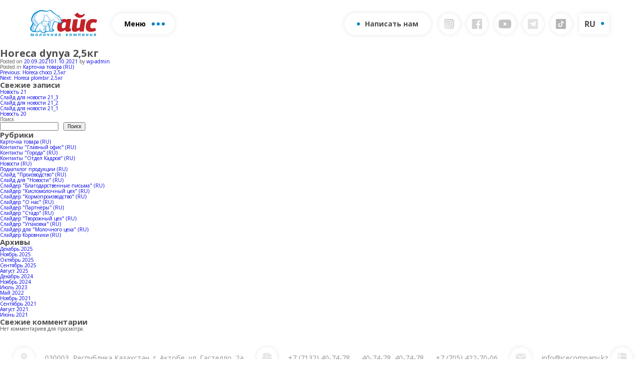

--- FILE ---
content_type: text/html; charset=UTF-8
request_url: https://icecompany.kz/2021/09/20/horeca-dynya-25%D0%BA%D0%B3/
body_size: 11597
content:
<!doctype html>
<html lang="ru-RU">
<head>
  <meta charset="UTF-8">
  <meta name="viewport"
        content="width=device-width, user-scalable=no, initial-scale=1.0, maximum-scale=1.0, minimum-scale=1.0">
  <meta http-equiv="X-UA-Compatible" content="ie=edge">
  <title></title>
  <meta name="description" content=""/>
  <link rel="icon" type="image/png" href="https://icecompany.kz/wp-content/themes/icecompany/favicon/android-chrome-192x192.png"
        sizes="192x192"
        data-mce-href="favicon/android-chrome-192x192.png">
  <link rel="apple-touch-icon" sizes="180x180"
        href="https://icecompany.kz/wp-content/themes/icecompany/favicon/apple-touch-icon-180x180.png"
        data-mce-href="favicon/apple-touch-icon-180x180.png">
  <link rel="apple-touch-icon" sizes="152x152"
        href="https://icecompany.kz/wp-content/themes/icecompany/favicon/apple-touch-icon-152x152.png"
        data-mce-href="favicon/apple-touch-icon-152x152.png">
  <link rel="apple-touch-icon" sizes="144x144"
        href="https://icecompany.kz/wp-content/themes/icecompany/favicon/apple-touch-icon-144x144.png"
        data-mce-href="favicon/apple-touch-icon-144x144.png">
  <link rel="apple-touch-icon" sizes="120x120"
        href="https://icecompany.kz/wp-content/themes/icecompany/favicon/apple-touch-icon-120x120.png"
        data-mce-href="favicon/apple-touch-icon-120x120.png">
  <link rel="apple-touch-icon" sizes="114x114"
        href="https://icecompany.kz/wp-content/themes/icecompanyfavicon/apple-touch-icon-114x114.png"
        data-mce-href="favicon/apple-touch-icon-114x114.png">
  <link rel="icon" type="image/png" href="https://icecompany.kz/wp-content/themes/icecompany/favicon/favicon-96x96.png"
        sizes="96x96"
        data-mce-href="favicon/favicon-96x96.png">
  <link rel="apple-touch-icon" sizes="76x76"
        href="https://icecompany.kz/wp-content/themes/icecompany/favicon/apple-touch-icon-76x76.png"
        data-mce-href="favicon/apple-touch-icon-76x76.png">
  <link rel="apple-touch-icon" sizes="72x72"
        href="https://icecompany.kz/wp-content/themes/icecompany/favicon/apple-touch-icon-72x72.png"
        data-mce-href="favicon/apple-touch-icon-72x72.png">
  <link rel="apple-touch-icon" sizes="60x60"
        href="https://icecompany.kz/wp-content/themes/icecompany/favicon/apple-touch-icon-60x60.png"
        data-mce-href="favicon/apple-touch-icon-60x60.png">
  <link rel="apple-touch-icon" sizes="57x57"
        href="https://icecompany.kz/wp-content/themes/icecompany/favicon/apple-touch-icon-57x57.png"
        data-mce-href="favicon/apple-touch-icon-57x57.png">
  <link rel="icon" type="image/png" href="https://icecompany.kz/wp-content/themes/icecompany/favicon/favicon-32x32.png"
        sizes="32x32"
        data-mce-href="favicon/favicon-32x32.png">
  <link rel="icon" type="image/png" href="https://icecompany.kz/wp-content/themes/icecompany/favicon/favicon-16x16.png"
        sizes="16x16"
        data-mce-href="favicon/favicon-16x16.png">
  <link rel="preconnect" href="https://fonts.gstatic.com">
  <link
      href="https://fonts.googleapis.com/css2?family=Open+Sans:ital,wght@0,300;0,400;0,600;0,700;1,300;1,400&display=swap"
      rel="stylesheet">
  <link href="https://fonts.googleapis.com/css2?family=Caveat&display=swap" rel="stylesheet">
    <meta name='robots' content='index, follow, max-image-preview:large, max-snippet:-1, max-video-preview:-1' />
<link rel="alternate" href="https://icecompany.kz/2021/09/20/horeca-dynya-25%d0%ba%d0%b3/" hreflang="ru" />
<link rel="alternate" href="https://icecompany.kz/kz/2021/11/21/horeca-dynya-25%d0%ba%d0%b3/" hreflang="kz" />
<link rel="alternate" href="https://icecompany.kz/en/2021/11/21/horeca-dynya-25%d0%ba%d0%b3/" hreflang="en" />

	<!-- This site is optimized with the Yoast SEO plugin v23.8 - https://yoast.com/wordpress/plugins/seo/ -->
	<title>Horeca dynya 2,5кг - icecompany</title>
	<link rel="canonical" href="https://icecompany.kz/2021/09/20/horeca-dynya-25кг/" />
	<meta property="og:locale" content="ru_RU" />
	<meta property="og:locale:alternate" content="" />
	<meta property="og:type" content="article" />
	<meta property="og:title" content="Horeca dynya 2,5кг - icecompany" />
	<meta property="og:url" content="https://icecompany.kz/2021/09/20/horeca-dynya-25кг/" />
	<meta property="og:site_name" content="icecompany" />
	<meta property="article:published_time" content="2021-09-20T03:20:12+00:00" />
	<meta property="article:modified_time" content="2021-10-01T08:15:09+00:00" />
	<meta name="author" content="wp-admin" />
	<meta name="twitter:card" content="summary_large_image" />
	<meta name="twitter:label1" content="Написано автором" />
	<meta name="twitter:data1" content="wp-admin" />
	<script type="application/ld+json" class="yoast-schema-graph">{"@context":"https://schema.org","@graph":[{"@type":"WebPage","@id":"https://icecompany.kz/2021/09/20/horeca-dynya-25%d0%ba%d0%b3/","url":"https://icecompany.kz/2021/09/20/horeca-dynya-25%d0%ba%d0%b3/","name":"Horeca dynya 2,5кг - icecompany","isPartOf":{"@id":"https://icecompany.kz/#website"},"datePublished":"2021-09-20T03:20:12+00:00","dateModified":"2021-10-01T08:15:09+00:00","author":{"@id":"https://icecompany.kz/#/schema/person/2c4260bc0473f13389c2776baa0e3038"},"inLanguage":"ru-RU","potentialAction":[{"@type":"ReadAction","target":["https://icecompany.kz/2021/09/20/horeca-dynya-25%d0%ba%d0%b3/"]}]},{"@type":"WebSite","@id":"https://icecompany.kz/#website","url":"https://icecompany.kz/","name":"icecompany","description":"","potentialAction":[{"@type":"SearchAction","target":{"@type":"EntryPoint","urlTemplate":"https://icecompany.kz/?s={search_term_string}"},"query-input":{"@type":"PropertyValueSpecification","valueRequired":true,"valueName":"search_term_string"}}],"inLanguage":"ru-RU"},{"@type":"Person","@id":"https://icecompany.kz/#/schema/person/2c4260bc0473f13389c2776baa0e3038","name":"wp-admin","sameAs":["https://icecompany.kz"],"url":"https://icecompany.kz/author/wp-admin/"}]}</script>
	<!-- / Yoast SEO plugin. -->


<link rel='dns-prefetch' href='//unpkg.com' />
<link rel="alternate" type="application/rss+xml" title="icecompany &raquo; Лента" href="https://icecompany.kz/feed/" />
<link rel="alternate" type="application/rss+xml" title="icecompany &raquo; Лента комментариев" href="https://icecompany.kz/comments/feed/" />
<link rel="alternate" title="oEmbed (JSON)" type="application/json+oembed" href="https://icecompany.kz/wp-json/oembed/1.0/embed?url=https%3A%2F%2Ficecompany.kz%2F2021%2F09%2F20%2Fhoreca-dynya-25%25d0%25ba%25d0%25b3%2F" />
<link rel="alternate" title="oEmbed (XML)" type="text/xml+oembed" href="https://icecompany.kz/wp-json/oembed/1.0/embed?url=https%3A%2F%2Ficecompany.kz%2F2021%2F09%2F20%2Fhoreca-dynya-25%25d0%25ba%25d0%25b3%2F&#038;format=xml" />
<style id='wp-img-auto-sizes-contain-inline-css'>
img:is([sizes=auto i],[sizes^="auto," i]){contain-intrinsic-size:3000px 1500px}
/*# sourceURL=wp-img-auto-sizes-contain-inline-css */
</style>
<style id='wp-emoji-styles-inline-css'>

	img.wp-smiley, img.emoji {
		display: inline !important;
		border: none !important;
		box-shadow: none !important;
		height: 1em !important;
		width: 1em !important;
		margin: 0 0.07em !important;
		vertical-align: -0.1em !important;
		background: none !important;
		padding: 0 !important;
	}
/*# sourceURL=wp-emoji-styles-inline-css */
</style>
<style id='wp-block-library-inline-css'>
:root{--wp-block-synced-color:#7a00df;--wp-block-synced-color--rgb:122,0,223;--wp-bound-block-color:var(--wp-block-synced-color);--wp-editor-canvas-background:#ddd;--wp-admin-theme-color:#007cba;--wp-admin-theme-color--rgb:0,124,186;--wp-admin-theme-color-darker-10:#006ba1;--wp-admin-theme-color-darker-10--rgb:0,107,160.5;--wp-admin-theme-color-darker-20:#005a87;--wp-admin-theme-color-darker-20--rgb:0,90,135;--wp-admin-border-width-focus:2px}@media (min-resolution:192dpi){:root{--wp-admin-border-width-focus:1.5px}}.wp-element-button{cursor:pointer}:root .has-very-light-gray-background-color{background-color:#eee}:root .has-very-dark-gray-background-color{background-color:#313131}:root .has-very-light-gray-color{color:#eee}:root .has-very-dark-gray-color{color:#313131}:root .has-vivid-green-cyan-to-vivid-cyan-blue-gradient-background{background:linear-gradient(135deg,#00d084,#0693e3)}:root .has-purple-crush-gradient-background{background:linear-gradient(135deg,#34e2e4,#4721fb 50%,#ab1dfe)}:root .has-hazy-dawn-gradient-background{background:linear-gradient(135deg,#faaca8,#dad0ec)}:root .has-subdued-olive-gradient-background{background:linear-gradient(135deg,#fafae1,#67a671)}:root .has-atomic-cream-gradient-background{background:linear-gradient(135deg,#fdd79a,#004a59)}:root .has-nightshade-gradient-background{background:linear-gradient(135deg,#330968,#31cdcf)}:root .has-midnight-gradient-background{background:linear-gradient(135deg,#020381,#2874fc)}:root{--wp--preset--font-size--normal:16px;--wp--preset--font-size--huge:42px}.has-regular-font-size{font-size:1em}.has-larger-font-size{font-size:2.625em}.has-normal-font-size{font-size:var(--wp--preset--font-size--normal)}.has-huge-font-size{font-size:var(--wp--preset--font-size--huge)}.has-text-align-center{text-align:center}.has-text-align-left{text-align:left}.has-text-align-right{text-align:right}.has-fit-text{white-space:nowrap!important}#end-resizable-editor-section{display:none}.aligncenter{clear:both}.items-justified-left{justify-content:flex-start}.items-justified-center{justify-content:center}.items-justified-right{justify-content:flex-end}.items-justified-space-between{justify-content:space-between}.screen-reader-text{border:0;clip-path:inset(50%);height:1px;margin:-1px;overflow:hidden;padding:0;position:absolute;width:1px;word-wrap:normal!important}.screen-reader-text:focus{background-color:#ddd;clip-path:none;color:#444;display:block;font-size:1em;height:auto;left:5px;line-height:normal;padding:15px 23px 14px;text-decoration:none;top:5px;width:auto;z-index:100000}html :where(.has-border-color){border-style:solid}html :where([style*=border-top-color]){border-top-style:solid}html :where([style*=border-right-color]){border-right-style:solid}html :where([style*=border-bottom-color]){border-bottom-style:solid}html :where([style*=border-left-color]){border-left-style:solid}html :where([style*=border-width]){border-style:solid}html :where([style*=border-top-width]){border-top-style:solid}html :where([style*=border-right-width]){border-right-style:solid}html :where([style*=border-bottom-width]){border-bottom-style:solid}html :where([style*=border-left-width]){border-left-style:solid}html :where(img[class*=wp-image-]){height:auto;max-width:100%}:where(figure){margin:0 0 1em}html :where(.is-position-sticky){--wp-admin--admin-bar--position-offset:var(--wp-admin--admin-bar--height,0px)}@media screen and (max-width:600px){html :where(.is-position-sticky){--wp-admin--admin-bar--position-offset:0px}}

/*# sourceURL=wp-block-library-inline-css */
</style><style id='wp-block-archives-inline-css'>
.wp-block-archives{box-sizing:border-box}.wp-block-archives-dropdown label{display:block}
/*# sourceURL=https://icecompany.kz/wp-includes/blocks/archives/style.min.css */
</style>
<style id='wp-block-categories-inline-css'>
.wp-block-categories{box-sizing:border-box}.wp-block-categories.alignleft{margin-right:2em}.wp-block-categories.alignright{margin-left:2em}.wp-block-categories.wp-block-categories-dropdown.aligncenter{text-align:center}.wp-block-categories .wp-block-categories__label{display:block;width:100%}
/*# sourceURL=https://icecompany.kz/wp-includes/blocks/categories/style.min.css */
</style>
<style id='wp-block-heading-inline-css'>
h1:where(.wp-block-heading).has-background,h2:where(.wp-block-heading).has-background,h3:where(.wp-block-heading).has-background,h4:where(.wp-block-heading).has-background,h5:where(.wp-block-heading).has-background,h6:where(.wp-block-heading).has-background{padding:1.25em 2.375em}h1.has-text-align-left[style*=writing-mode]:where([style*=vertical-lr]),h1.has-text-align-right[style*=writing-mode]:where([style*=vertical-rl]),h2.has-text-align-left[style*=writing-mode]:where([style*=vertical-lr]),h2.has-text-align-right[style*=writing-mode]:where([style*=vertical-rl]),h3.has-text-align-left[style*=writing-mode]:where([style*=vertical-lr]),h3.has-text-align-right[style*=writing-mode]:where([style*=vertical-rl]),h4.has-text-align-left[style*=writing-mode]:where([style*=vertical-lr]),h4.has-text-align-right[style*=writing-mode]:where([style*=vertical-rl]),h5.has-text-align-left[style*=writing-mode]:where([style*=vertical-lr]),h5.has-text-align-right[style*=writing-mode]:where([style*=vertical-rl]),h6.has-text-align-left[style*=writing-mode]:where([style*=vertical-lr]),h6.has-text-align-right[style*=writing-mode]:where([style*=vertical-rl]){rotate:180deg}
/*# sourceURL=https://icecompany.kz/wp-includes/blocks/heading/style.min.css */
</style>
<style id='wp-block-latest-comments-inline-css'>
ol.wp-block-latest-comments{box-sizing:border-box;margin-left:0}:where(.wp-block-latest-comments:not([style*=line-height] .wp-block-latest-comments__comment)){line-height:1.1}:where(.wp-block-latest-comments:not([style*=line-height] .wp-block-latest-comments__comment-excerpt p)){line-height:1.8}.has-dates :where(.wp-block-latest-comments:not([style*=line-height])),.has-excerpts :where(.wp-block-latest-comments:not([style*=line-height])){line-height:1.5}.wp-block-latest-comments .wp-block-latest-comments{padding-left:0}.wp-block-latest-comments__comment{list-style:none;margin-bottom:1em}.has-avatars .wp-block-latest-comments__comment{list-style:none;min-height:2.25em}.has-avatars .wp-block-latest-comments__comment .wp-block-latest-comments__comment-excerpt,.has-avatars .wp-block-latest-comments__comment .wp-block-latest-comments__comment-meta{margin-left:3.25em}.wp-block-latest-comments__comment-excerpt p{font-size:.875em;margin:.36em 0 1.4em}.wp-block-latest-comments__comment-date{display:block;font-size:.75em}.wp-block-latest-comments .avatar,.wp-block-latest-comments__comment-avatar{border-radius:1.5em;display:block;float:left;height:2.5em;margin-right:.75em;width:2.5em}.wp-block-latest-comments[class*=-font-size] a,.wp-block-latest-comments[style*=font-size] a{font-size:inherit}
/*# sourceURL=https://icecompany.kz/wp-includes/blocks/latest-comments/style.min.css */
</style>
<style id='wp-block-latest-posts-inline-css'>
.wp-block-latest-posts{box-sizing:border-box}.wp-block-latest-posts.alignleft{margin-right:2em}.wp-block-latest-posts.alignright{margin-left:2em}.wp-block-latest-posts.wp-block-latest-posts__list{list-style:none}.wp-block-latest-posts.wp-block-latest-posts__list li{clear:both;overflow-wrap:break-word}.wp-block-latest-posts.is-grid{display:flex;flex-wrap:wrap}.wp-block-latest-posts.is-grid li{margin:0 1.25em 1.25em 0;width:100%}@media (min-width:600px){.wp-block-latest-posts.columns-2 li{width:calc(50% - .625em)}.wp-block-latest-posts.columns-2 li:nth-child(2n){margin-right:0}.wp-block-latest-posts.columns-3 li{width:calc(33.33333% - .83333em)}.wp-block-latest-posts.columns-3 li:nth-child(3n){margin-right:0}.wp-block-latest-posts.columns-4 li{width:calc(25% - .9375em)}.wp-block-latest-posts.columns-4 li:nth-child(4n){margin-right:0}.wp-block-latest-posts.columns-5 li{width:calc(20% - 1em)}.wp-block-latest-posts.columns-5 li:nth-child(5n){margin-right:0}.wp-block-latest-posts.columns-6 li{width:calc(16.66667% - 1.04167em)}.wp-block-latest-posts.columns-6 li:nth-child(6n){margin-right:0}}:root :where(.wp-block-latest-posts.is-grid){padding:0}:root :where(.wp-block-latest-posts.wp-block-latest-posts__list){padding-left:0}.wp-block-latest-posts__post-author,.wp-block-latest-posts__post-date{display:block;font-size:.8125em}.wp-block-latest-posts__post-excerpt,.wp-block-latest-posts__post-full-content{margin-bottom:1em;margin-top:.5em}.wp-block-latest-posts__featured-image a{display:inline-block}.wp-block-latest-posts__featured-image img{height:auto;max-width:100%;width:auto}.wp-block-latest-posts__featured-image.alignleft{float:left;margin-right:1em}.wp-block-latest-posts__featured-image.alignright{float:right;margin-left:1em}.wp-block-latest-posts__featured-image.aligncenter{margin-bottom:1em;text-align:center}
/*# sourceURL=https://icecompany.kz/wp-includes/blocks/latest-posts/style.min.css */
</style>
<style id='wp-block-search-inline-css'>
.wp-block-search__button{margin-left:10px;word-break:normal}.wp-block-search__button.has-icon{line-height:0}.wp-block-search__button svg{height:1.25em;min-height:24px;min-width:24px;width:1.25em;fill:currentColor;vertical-align:text-bottom}:where(.wp-block-search__button){border:1px solid #ccc;padding:6px 10px}.wp-block-search__inside-wrapper{display:flex;flex:auto;flex-wrap:nowrap;max-width:100%}.wp-block-search__label{width:100%}.wp-block-search.wp-block-search__button-only .wp-block-search__button{box-sizing:border-box;display:flex;flex-shrink:0;justify-content:center;margin-left:0;max-width:100%}.wp-block-search.wp-block-search__button-only .wp-block-search__inside-wrapper{min-width:0!important;transition-property:width}.wp-block-search.wp-block-search__button-only .wp-block-search__input{flex-basis:100%;transition-duration:.3s}.wp-block-search.wp-block-search__button-only.wp-block-search__searchfield-hidden,.wp-block-search.wp-block-search__button-only.wp-block-search__searchfield-hidden .wp-block-search__inside-wrapper{overflow:hidden}.wp-block-search.wp-block-search__button-only.wp-block-search__searchfield-hidden .wp-block-search__input{border-left-width:0!important;border-right-width:0!important;flex-basis:0;flex-grow:0;margin:0;min-width:0!important;padding-left:0!important;padding-right:0!important;width:0!important}:where(.wp-block-search__input){appearance:none;border:1px solid #949494;flex-grow:1;font-family:inherit;font-size:inherit;font-style:inherit;font-weight:inherit;letter-spacing:inherit;line-height:inherit;margin-left:0;margin-right:0;min-width:3rem;padding:8px;text-decoration:unset!important;text-transform:inherit}:where(.wp-block-search__button-inside .wp-block-search__inside-wrapper){background-color:#fff;border:1px solid #949494;box-sizing:border-box;padding:4px}:where(.wp-block-search__button-inside .wp-block-search__inside-wrapper) .wp-block-search__input{border:none;border-radius:0;padding:0 4px}:where(.wp-block-search__button-inside .wp-block-search__inside-wrapper) .wp-block-search__input:focus{outline:none}:where(.wp-block-search__button-inside .wp-block-search__inside-wrapper) :where(.wp-block-search__button){padding:4px 8px}.wp-block-search.aligncenter .wp-block-search__inside-wrapper{margin:auto}.wp-block[data-align=right] .wp-block-search.wp-block-search__button-only .wp-block-search__inside-wrapper{float:right}
/*# sourceURL=https://icecompany.kz/wp-includes/blocks/search/style.min.css */
</style>
<style id='wp-block-group-inline-css'>
.wp-block-group{box-sizing:border-box}:where(.wp-block-group.wp-block-group-is-layout-constrained){position:relative}
/*# sourceURL=https://icecompany.kz/wp-includes/blocks/group/style.min.css */
</style>
<style id='global-styles-inline-css'>
:root{--wp--preset--aspect-ratio--square: 1;--wp--preset--aspect-ratio--4-3: 4/3;--wp--preset--aspect-ratio--3-4: 3/4;--wp--preset--aspect-ratio--3-2: 3/2;--wp--preset--aspect-ratio--2-3: 2/3;--wp--preset--aspect-ratio--16-9: 16/9;--wp--preset--aspect-ratio--9-16: 9/16;--wp--preset--color--black: #000000;--wp--preset--color--cyan-bluish-gray: #abb8c3;--wp--preset--color--white: #ffffff;--wp--preset--color--pale-pink: #f78da7;--wp--preset--color--vivid-red: #cf2e2e;--wp--preset--color--luminous-vivid-orange: #ff6900;--wp--preset--color--luminous-vivid-amber: #fcb900;--wp--preset--color--light-green-cyan: #7bdcb5;--wp--preset--color--vivid-green-cyan: #00d084;--wp--preset--color--pale-cyan-blue: #8ed1fc;--wp--preset--color--vivid-cyan-blue: #0693e3;--wp--preset--color--vivid-purple: #9b51e0;--wp--preset--gradient--vivid-cyan-blue-to-vivid-purple: linear-gradient(135deg,rgb(6,147,227) 0%,rgb(155,81,224) 100%);--wp--preset--gradient--light-green-cyan-to-vivid-green-cyan: linear-gradient(135deg,rgb(122,220,180) 0%,rgb(0,208,130) 100%);--wp--preset--gradient--luminous-vivid-amber-to-luminous-vivid-orange: linear-gradient(135deg,rgb(252,185,0) 0%,rgb(255,105,0) 100%);--wp--preset--gradient--luminous-vivid-orange-to-vivid-red: linear-gradient(135deg,rgb(255,105,0) 0%,rgb(207,46,46) 100%);--wp--preset--gradient--very-light-gray-to-cyan-bluish-gray: linear-gradient(135deg,rgb(238,238,238) 0%,rgb(169,184,195) 100%);--wp--preset--gradient--cool-to-warm-spectrum: linear-gradient(135deg,rgb(74,234,220) 0%,rgb(151,120,209) 20%,rgb(207,42,186) 40%,rgb(238,44,130) 60%,rgb(251,105,98) 80%,rgb(254,248,76) 100%);--wp--preset--gradient--blush-light-purple: linear-gradient(135deg,rgb(255,206,236) 0%,rgb(152,150,240) 100%);--wp--preset--gradient--blush-bordeaux: linear-gradient(135deg,rgb(254,205,165) 0%,rgb(254,45,45) 50%,rgb(107,0,62) 100%);--wp--preset--gradient--luminous-dusk: linear-gradient(135deg,rgb(255,203,112) 0%,rgb(199,81,192) 50%,rgb(65,88,208) 100%);--wp--preset--gradient--pale-ocean: linear-gradient(135deg,rgb(255,245,203) 0%,rgb(182,227,212) 50%,rgb(51,167,181) 100%);--wp--preset--gradient--electric-grass: linear-gradient(135deg,rgb(202,248,128) 0%,rgb(113,206,126) 100%);--wp--preset--gradient--midnight: linear-gradient(135deg,rgb(2,3,129) 0%,rgb(40,116,252) 100%);--wp--preset--font-size--small: 13px;--wp--preset--font-size--medium: 20px;--wp--preset--font-size--large: 36px;--wp--preset--font-size--x-large: 42px;--wp--preset--spacing--20: 0.44rem;--wp--preset--spacing--30: 0.67rem;--wp--preset--spacing--40: 1rem;--wp--preset--spacing--50: 1.5rem;--wp--preset--spacing--60: 2.25rem;--wp--preset--spacing--70: 3.38rem;--wp--preset--spacing--80: 5.06rem;--wp--preset--shadow--natural: 6px 6px 9px rgba(0, 0, 0, 0.2);--wp--preset--shadow--deep: 12px 12px 50px rgba(0, 0, 0, 0.4);--wp--preset--shadow--sharp: 6px 6px 0px rgba(0, 0, 0, 0.2);--wp--preset--shadow--outlined: 6px 6px 0px -3px rgb(255, 255, 255), 6px 6px rgb(0, 0, 0);--wp--preset--shadow--crisp: 6px 6px 0px rgb(0, 0, 0);}:where(.is-layout-flex){gap: 0.5em;}:where(.is-layout-grid){gap: 0.5em;}body .is-layout-flex{display: flex;}.is-layout-flex{flex-wrap: wrap;align-items: center;}.is-layout-flex > :is(*, div){margin: 0;}body .is-layout-grid{display: grid;}.is-layout-grid > :is(*, div){margin: 0;}:where(.wp-block-columns.is-layout-flex){gap: 2em;}:where(.wp-block-columns.is-layout-grid){gap: 2em;}:where(.wp-block-post-template.is-layout-flex){gap: 1.25em;}:where(.wp-block-post-template.is-layout-grid){gap: 1.25em;}.has-black-color{color: var(--wp--preset--color--black) !important;}.has-cyan-bluish-gray-color{color: var(--wp--preset--color--cyan-bluish-gray) !important;}.has-white-color{color: var(--wp--preset--color--white) !important;}.has-pale-pink-color{color: var(--wp--preset--color--pale-pink) !important;}.has-vivid-red-color{color: var(--wp--preset--color--vivid-red) !important;}.has-luminous-vivid-orange-color{color: var(--wp--preset--color--luminous-vivid-orange) !important;}.has-luminous-vivid-amber-color{color: var(--wp--preset--color--luminous-vivid-amber) !important;}.has-light-green-cyan-color{color: var(--wp--preset--color--light-green-cyan) !important;}.has-vivid-green-cyan-color{color: var(--wp--preset--color--vivid-green-cyan) !important;}.has-pale-cyan-blue-color{color: var(--wp--preset--color--pale-cyan-blue) !important;}.has-vivid-cyan-blue-color{color: var(--wp--preset--color--vivid-cyan-blue) !important;}.has-vivid-purple-color{color: var(--wp--preset--color--vivid-purple) !important;}.has-black-background-color{background-color: var(--wp--preset--color--black) !important;}.has-cyan-bluish-gray-background-color{background-color: var(--wp--preset--color--cyan-bluish-gray) !important;}.has-white-background-color{background-color: var(--wp--preset--color--white) !important;}.has-pale-pink-background-color{background-color: var(--wp--preset--color--pale-pink) !important;}.has-vivid-red-background-color{background-color: var(--wp--preset--color--vivid-red) !important;}.has-luminous-vivid-orange-background-color{background-color: var(--wp--preset--color--luminous-vivid-orange) !important;}.has-luminous-vivid-amber-background-color{background-color: var(--wp--preset--color--luminous-vivid-amber) !important;}.has-light-green-cyan-background-color{background-color: var(--wp--preset--color--light-green-cyan) !important;}.has-vivid-green-cyan-background-color{background-color: var(--wp--preset--color--vivid-green-cyan) !important;}.has-pale-cyan-blue-background-color{background-color: var(--wp--preset--color--pale-cyan-blue) !important;}.has-vivid-cyan-blue-background-color{background-color: var(--wp--preset--color--vivid-cyan-blue) !important;}.has-vivid-purple-background-color{background-color: var(--wp--preset--color--vivid-purple) !important;}.has-black-border-color{border-color: var(--wp--preset--color--black) !important;}.has-cyan-bluish-gray-border-color{border-color: var(--wp--preset--color--cyan-bluish-gray) !important;}.has-white-border-color{border-color: var(--wp--preset--color--white) !important;}.has-pale-pink-border-color{border-color: var(--wp--preset--color--pale-pink) !important;}.has-vivid-red-border-color{border-color: var(--wp--preset--color--vivid-red) !important;}.has-luminous-vivid-orange-border-color{border-color: var(--wp--preset--color--luminous-vivid-orange) !important;}.has-luminous-vivid-amber-border-color{border-color: var(--wp--preset--color--luminous-vivid-amber) !important;}.has-light-green-cyan-border-color{border-color: var(--wp--preset--color--light-green-cyan) !important;}.has-vivid-green-cyan-border-color{border-color: var(--wp--preset--color--vivid-green-cyan) !important;}.has-pale-cyan-blue-border-color{border-color: var(--wp--preset--color--pale-cyan-blue) !important;}.has-vivid-cyan-blue-border-color{border-color: var(--wp--preset--color--vivid-cyan-blue) !important;}.has-vivid-purple-border-color{border-color: var(--wp--preset--color--vivid-purple) !important;}.has-vivid-cyan-blue-to-vivid-purple-gradient-background{background: var(--wp--preset--gradient--vivid-cyan-blue-to-vivid-purple) !important;}.has-light-green-cyan-to-vivid-green-cyan-gradient-background{background: var(--wp--preset--gradient--light-green-cyan-to-vivid-green-cyan) !important;}.has-luminous-vivid-amber-to-luminous-vivid-orange-gradient-background{background: var(--wp--preset--gradient--luminous-vivid-amber-to-luminous-vivid-orange) !important;}.has-luminous-vivid-orange-to-vivid-red-gradient-background{background: var(--wp--preset--gradient--luminous-vivid-orange-to-vivid-red) !important;}.has-very-light-gray-to-cyan-bluish-gray-gradient-background{background: var(--wp--preset--gradient--very-light-gray-to-cyan-bluish-gray) !important;}.has-cool-to-warm-spectrum-gradient-background{background: var(--wp--preset--gradient--cool-to-warm-spectrum) !important;}.has-blush-light-purple-gradient-background{background: var(--wp--preset--gradient--blush-light-purple) !important;}.has-blush-bordeaux-gradient-background{background: var(--wp--preset--gradient--blush-bordeaux) !important;}.has-luminous-dusk-gradient-background{background: var(--wp--preset--gradient--luminous-dusk) !important;}.has-pale-ocean-gradient-background{background: var(--wp--preset--gradient--pale-ocean) !important;}.has-electric-grass-gradient-background{background: var(--wp--preset--gradient--electric-grass) !important;}.has-midnight-gradient-background{background: var(--wp--preset--gradient--midnight) !important;}.has-small-font-size{font-size: var(--wp--preset--font-size--small) !important;}.has-medium-font-size{font-size: var(--wp--preset--font-size--medium) !important;}.has-large-font-size{font-size: var(--wp--preset--font-size--large) !important;}.has-x-large-font-size{font-size: var(--wp--preset--font-size--x-large) !important;}
/*# sourceURL=global-styles-inline-css */
</style>

<style id='classic-theme-styles-inline-css'>
/*! This file is auto-generated */
.wp-block-button__link{color:#fff;background-color:#32373c;border-radius:9999px;box-shadow:none;text-decoration:none;padding:calc(.667em + 2px) calc(1.333em + 2px);font-size:1.125em}.wp-block-file__button{background:#32373c;color:#fff;text-decoration:none}
/*# sourceURL=/wp-includes/css/classic-themes.min.css */
</style>
<link rel='stylesheet' id='icecompany-style-css' href='https://icecompany.kz/wp-content/themes/icecompany/style.css?ver=1.0.0' media='all' />
<link rel='stylesheet' id='icecompany-normalize-css' href='https://icecompany.kz/wp-content/themes/icecompany/css/normalize.css?ver=6.9' media='all' />
<link rel='stylesheet' id='icecompany-fancybox-css' href='https://icecompany.kz/wp-content/themes/icecompany/css/jquery.fancybox.min.css?ver=6.9' media='all' />
<link rel='stylesheet' id='icecompany-animate-css' href='https://icecompany.kz/wp-content/themes/icecompany/css/animate.min.css?ver=6.9' media='all' />
<link rel='stylesheet' id='icecompany-swiper-css' href='https://unpkg.com/swiper/swiper-bundle.min.css?ver=6.9' media='all' />
<link rel='stylesheet' id='icecompany-main-css' href='https://icecompany.kz/wp-content/themes/icecompany/css/main.css?ver=6.9' media='all' />
<link rel="https://api.w.org/" href="https://icecompany.kz/wp-json/" /><link rel="alternate" title="JSON" type="application/json" href="https://icecompany.kz/wp-json/wp/v2/posts/1091" /><link rel="EditURI" type="application/rsd+xml" title="RSD" href="https://icecompany.kz/xmlrpc.php?rsd" />
<meta name="generator" content="WordPress 6.9" />
<link rel='shortlink' href='https://icecompany.kz/?p=1091' />
</head>
<body>
<ul class="current-link" hidden>
  <li data-link="/2021/09/20/horeca-dynya-25%D0%BA%D0%B3/"></li>
  <li data-link="horeca-dynya-25%d0%ba%d0%b3"></li>
</ul>
<header class="header">
  <div class="container">
    <div class="header__left">
      <div class="header__logo">
        <a><img src="https://icecompany.kz/wp-content/themes/icecompany/img/logo.svg" alt="logo" class="image"></a>
      </div>
      <button class="header__nb-menu">Меню        <span></span>
        <span></span>
        <span></span>
        <span></span>
        <span></span>
      </button>
      <button class="header__tablet-menu">
        <span></span>
        <span></span>
        <span></span>
        <span></span>
        <span></span>
      </button>
      <nav class="desktop-navigation">
        <ul class="header__navigation">
          <li><a class="header__navigation-link create-link" data-link="about">О нас</a>
          </li>
          <li class="submenu">
            <a class="header__navigation-link create-link"
               data-link="production">Продукция</a>
            <ul class="submenu__items">
              <li><a class="submenu__items-link product-link create-link-hash" data-link="production"
                     data-hash="Молочная продукция">Молочная продукция</a>
              </li>
              <li><a class="submenu__items-link product-link create-link-hash" data-link="production"
                     data-hash="Мороженое">Мороженое</a>
              </li>
              <li><a class="submenu__items-link product-link create-link-hash" data-link="production"
                     data-hash="Horeca">Horeca</a></li>
            </ul>
          </li>
          <li class="submenu">
            <a class="header__navigation-link create-link" data-link="ranch">Ферма</a>
            <ul class="submenu__items">
              <li><a class="submenu__items-link create-link-hash" data-link="ranch" data-hash="production">Кормопроизводство</a></li>
              <li><a class="submenu__items-link create-link-hash" data-link="ranch" data-hash="herd">Стадо</a></li>
              <li><a class="submenu__items-link create-link-hash" data-link="ranch" data-hash="cowsheds">Коровники</a></li>
            </ul>
          </li>
          <li class="submenu">
            <a class="header__navigation-link create-link" data-link="products">Производство</a>
            <ul class="submenu__items">
              <li><a class="submenu__items-link create-link" data-link="milk_products">Производство молока</a></li>
              <li><a class="submenu__items-link create-link" data-link="ice_cream">Производство мороженое</a></li>
            </ul>
          </li>
          <li><a class="header__navigation-link create-link" data-link="news">Новости</a></li>
          <li><a class="header__navigation-link create-link" data-link="geography">География продаж</a></li>
          <li><a class="header__navigation-link create-link" data-link="contacts">Контакты</a></li>
        </ul>
      </nav>
    </div>
    <div class="header__right">
      <button class="btn btn-mail"><span class="icon"></span>Написать нам</button>
      <div class="header__right-social">
        <a href="https://www.instagram.com/icecompany_kz/?hl=ru" class="social-link" target="_blank">
          <img src="https://icecompany.kz/wp-content/themes/icecompany/img/insta.svg" alt="Icon" class="icon">
        </a>
        <a href="https://www.facebook.com/IceAktobe" class="social-link" target="_blank">
          <img src="https://icecompany.kz/wp-content/themes/icecompany/img/fb.svg" alt="Icon" class="icon">
        </a>
        <a href="https://www.youtube.com/channel/UCgXzbuhX815EMf7ZlTDjsTQ/featured"
           class="social-link" target="_blank">
          <img src="https://icecompany.kz/wp-content/themes/icecompany/img/youtube.svg" alt="Icon" class="icon">
        </a>
		  <a href="https://web.telegram.org/k/#@icecompanykz"
           class="social-link" target="_blank">
          <img src="https://icecompany.kz/wp-content/themes/icecompany/img/telegram.svg" alt="Icon" class="icon">
        </a>
		  <a href="https://www.tiktok.com/@icecompany.kz?_t=8rZjOOdEoWm&amp;_r=1"
           class="social-link" target="_blank">
          <img src="https://icecompany.kz/wp-content/themes/icecompany/img/tiktok.svg" alt="Icon" class="icon">
        </a>
      </div>
      <div class="lang-block">
        <div class="lang-block__select">
          <a href="" class="lang-select ru-lang lang" data-lang="ru">RU</a>
          <a href="" class="lang-select kz-lang lang" data-lang="kz">KZ</a>
          <a href="" class="lang-select en-lang lang" data-lang="en">EN</a>
        </div>
      </div>
    </div>
    <div class="header__download">
      <div class="header__download-btn">
        <a href="https://icecompany.kz/wp-content/uploads/2025/08/АЙС_каталог-январь-2025-Прайс_compressed-1.pdf" download
           class="btn-download">Скачать каталог продукции</a>
        <!--<a href="" download
           class="btn-download">Каталог мороженого</a> Закомментировал кнопку Каталог мороженого--> 
      </div>
      <button class="header__download-close"></button>
    </div>
    <div class="header__form">
      <div class="header__form-body">
        <button class="header__form-close"></button>
        <h2 class="headline">Заполните форму и&nbsp;мы&nbsp;свяжемся с вами</h2>
        <form action="#" class="form">
          <input name="name" type="text" class="input" placeholder="Ваше имя">
          <input name="email" type="text" class="input" placeholder="Ваш E-mail">
          <input name="phone" type="phone" class="input phone-mask" placeholder="Ваш телефон">
          <input name="comment" type="text" class="input comment" placeholder="Ваше сообщение">
          <div class="btn-block">
            <div class="file-upload">
              <label class="add-file">
                <span id="file-name" class="file-name">Прикрепить документ</span>
                <input id="file-input" type="file" class="input-file" name="userfile" size="40"
                       accept=".jpg,.jpeg,.png,.gif,.pdf,.doc,.docx,.ppt,.pptx" aria-invalid="false" hidden>
                <svg class="plus-icon" version="1.1" xmlns="http://www.w3.org/2000/svg"
                     xmlns:xlink="http://www.w3.org/1999/xlink" x="0px" y="0px"
                     viewBox="0 0 402 402" style="enable-background:new 0 0 402 402;" xml:space="preserve"><g>
                    <path class="st0" d="M394,154.2c-5.3-5.3-11.8-8-19.4-8H255.8V27.4c0-7.6-2.7-14.1-8-19.4c-5.3-5.3-11.8-8-19.4-8h-54.8
                    c-7.6,0-14.1,2.7-19.4,8s-8,11.8-8,19.4v118.8H27.4c-7.6,0-14.1,2.7-19.4,8S0,166,0,173.6v54.8c0,7.6,2.7,14.1,8,19.4
                    c5.3,5.3,11.8,8,19.4,8h118.8v118.8c0,7.6,2.7,14.1,8,19.4c5.3,5.3,11.8,8,19.4,8h54.8c7.6,0,14.1-2.7,19.4-8
                    c5.3-5.3,8-11.8,8-19.4V255.8h118.8c7.6,0,14.1-2.7,19.4-8c5.3-5.3,8-11.8,8-19.4v-54.8C402,166,399.3,159.5,394,154.2z"/>
                  </g>
              </svg>
              </label>
            </div>
            <button class="btn-send" type="submit">Отправить</button>
          </div>
        </form>
      </div>
    </div>
    <div class="header__notebook">
      <div class="container">
        <ul class="header__navigation">
          <li><a class="header__navigation-link create-link" data-link="about">О нас</a></li>
          <li class="submenu"><a class="header__navigation-link create-link" data-link="production">Продукция</a>
            <ul class="submenu__items">
              <li><a class="submenu__items-link create-link-hash" data-link="production" data-hash="Молочная продукция">Молочная продукция</a></li>
              <li><a class="submenu__items-link create-link-hash" data-link="production" data-hash="Мороженое">Мороженое</a></li>
              <li><a class="submenu__items-link create-link-hash" data-link="production" data-hash="Horeca">Horeca</a></li>
            </ul>
          </li>
          <li class="submenu">
            <a class="header__navigation-link create-link" data-link="ranch">Ферма</a>
            <ul class="submenu__items">
              <li><a class="submenu__items-link create-link-hash" data-link="ranch" data-hash="production"></a></li>
              <li><a class="submenu__items-link create-link-hash" data-link="ranch" data-hash="herd">Стадо</a></li>
              <li><a class="submenu__items-link create-link-hash" data-link="ranch" data-hash="cowsheds">Коровники</a>
              </li>
            </ul>
          </li>
          <li class="submenu">
            <a class="header__navigation-link create-link" data-link="products">Производство</a>
            <ul class="submenu__items">
              <li><a class="submenu__items-link create-link" data-link="milk_products">Производство молока</a></li>
              <li><a class="submenu__items-link create-link" data-link="ice_cream">Производство мороженое</a></li>
            </ul>
          </li>
          <li><a class="header__navigation-link create-link" data-link="news">Новости</a></li>
          <li><a class="header__navigation-link create-link" data-link="geography">География продаж</a></li>
          <li><a class="header__navigation-link create-link" data-link="contacts">Контакты</a></li>
        </ul>
        <div class="header__download-btn">
          <a href="https://icecompany.kz/wp-content/uploads/2025/08/АЙС_каталог-январь-2025-Прайс_compressed-1.pdf" download
             class="btn-download">Каталог молочной пр-ции</a>
          <!--<a href="" download
             class="btn-download">Каталог мороженого</a> Закомментировал кнопку Каталог мороженого--> 
        </div>
        <button class="header__notebook-close"></button>
      </div>
    </div>
    <div class="header__mobile-menu">
      <nav>
        <ul class="menu">
          <li><a class="menu__item create-link" data-link="about">О нас</a></li>
          <li class="submenu">
            <a class="menu__item create-link" data-link="production">Продукция</a>
            <ul class="submenu-block">
              <li><a class="menu__item product-link create-link-hash" data-link="production" data-hash="Молочная продукция">Молочная продукция</a></li>
              <li><a class="menu__item product-link create-link-hash" data-link="production" data-hash="Мороженое">Мороженое</a></li>
              <li><a class="menu__item product-link create-link-hash" data-link="production" data-hash="Horeca">Horeca</a></li>
            </ul>
          </li>
          <li class="submenu">
            <a class="menu__item create-link" data-link="ranch">Ферма</a>
            <ul class="submenu-block">
              <li><a class="menu__item create-link-hash" data-link="ranch" data-hash="production"></a></li>
              <li><a class="menu__item create-link-hash" data-link="ranch" data-hash="herd">Стадо</a></li>
              <li><a class="menu__item create-link-hash" data-link="ranch" data-hash="cowsheds">Коровники</a></li>
            </ul>
          </li>
          <li class="submenu">
            <a class="menu__item create-link" data-link="products">Производство</a>
            <ul class="submenu-block">
              <li><a class="menu__item create-link" data-link="milk_products">Производство молока</a></li>
              <li><a class="menu__item create-link" data-link="ice_cream">Производство мороженое</a></li>
            </ul>
          </li>
          <li><a class="menu__item create-link" data-link="news">Новости</a></li>
          <li><a class="menu__item create-link" data-link="geography">География продаж</a></li>
          <li><a class="menu__item create-link" data-link="contacts">Контакты</a></li>
        </ul>
      </nav>
      <div class="header__download-btn">
        <a href="https://icecompany.kz/wp-content/uploads/2025/08/АЙС_каталог-январь-2025-Прайс_compressed-1.pdf" download
           class="btn-download">Скачать каталог продукции</a>
        <!--<a href="" download
           class="btn-download">Каталог мороженого</a> Закомментировал кнопку Каталог мороженого-->
      </div>
    </div>
  </div>
</header>

	<main id="primary" class="site-main">

		
<article id="post-1091" class="post-1091 post type-post status-publish format-standard hentry category---ru">
	<header class="entry-header">
		<h1 class="entry-title">Horeca dynya 2,5кг</h1>			<div class="entry-meta">
				<span class="posted-on">Posted on <a href="https://icecompany.kz/2021/09/20/horeca-dynya-25%d0%ba%d0%b3/" rel="bookmark"><time class="entry-date published" datetime="2021-09-20T06:20:12+06:00">20.09.2021</time><time class="updated" datetime="2021-10-01T11:15:09+06:00">01.10.2021</time></a></span><span class="byline"> by <span class="author vcard"><a class="url fn n" href="https://icecompany.kz/author/wp-admin/">wp-admin</a></span></span>			</div><!-- .entry-meta -->
			</header><!-- .entry-header -->

	
	<div class="entry-content">
			</div><!-- .entry-content -->

	<footer class="entry-footer">
		<span class="cat-links">Posted in <a href="https://icecompany.kz/category/%d0%ba%d0%b0%d1%80%d1%82%d0%be%d1%87%d0%ba%d0%b0-%d1%82%d0%be%d0%b2%d0%b0%d1%80%d0%b0-ru/" rel="category tag">Карточка товара (RU)</a></span>	</footer><!-- .entry-footer -->
</article><!-- #post-1091 -->

	<nav class="navigation post-navigation" aria-label="Записи">
		<h2 class="screen-reader-text">Навигация по записям</h2>
		<div class="nav-links"><div class="nav-previous"><a href="https://icecompany.kz/2021/09/20/horeca-choco-25%d0%ba%d0%b3/" rel="prev"><span class="nav-subtitle">Previous:</span> <span class="nav-title">Horeca choco 2,5кг</span></a></div><div class="nav-next"><a href="https://icecompany.kz/2021/09/20/horeca-plombir-25%d0%ba%d0%b3/" rel="next"><span class="nav-subtitle">Next:</span> <span class="nav-title">Horeca plombir 2,5кг</span></a></div></div>
	</nav>
	</main><!-- #main -->


<aside id="secondary" class="widget-area">
	<section id="block-3" class="widget widget_block"><div class="wp-block-group"><div class="wp-block-group__inner-container is-layout-flow wp-block-group-is-layout-flow"><h2 class="wp-block-heading">Свежие записи</h2><ul class="wp-block-latest-posts__list wp-block-latest-posts"><li><a class="wp-block-latest-posts__post-title" href="https://icecompany.kz/2025/12/07/%d0%bd%d0%be%d0%b2%d0%be%d1%81%d1%82%d1%8c-21/">Новость 21</a></li>
<li><a class="wp-block-latest-posts__post-title" href="https://icecompany.kz/2025/12/07/%d1%81%d0%bb%d0%b0%d0%b9%d0%b4-%d0%b4%d0%bb%d1%8f-%d0%bd%d0%be%d0%b2%d0%be%d1%81%d1%82%d0%b8-21_3/">Слайд для новости 21_3</a></li>
<li><a class="wp-block-latest-posts__post-title" href="https://icecompany.kz/2025/12/07/%d1%81%d0%bb%d0%b0%d0%b9%d0%b4-%d0%b4%d0%bb%d1%8f-%d0%bd%d0%be%d0%b2%d0%be%d1%81%d1%82%d0%b8-21_2/">Слайд для новости 21_2</a></li>
<li><a class="wp-block-latest-posts__post-title" href="https://icecompany.kz/2025/12/07/%d1%81%d0%bb%d0%b0%d0%b9%d0%b4-%d0%b4%d0%bb%d1%8f-%d0%bd%d0%be%d0%b2%d0%be%d1%81%d1%82%d0%b8-21_1/">Слайд для новости 21_1</a></li>
<li><a class="wp-block-latest-posts__post-title" href="https://icecompany.kz/2025/12/07/%d0%bd%d0%be%d0%b2%d0%be%d1%81%d1%82%d1%8c-20/">Новость 20</a></li>
</ul></div></div></section><section id="block-2" class="widget widget_block widget_search"><form role="search" method="get" action="https://icecompany.kz/" class="wp-block-search__button-outside wp-block-search__text-button wp-block-search"    ><label class="wp-block-search__label" for="wp-block-search__input-1" >Поиск</label><div class="wp-block-search__inside-wrapper" ><input class="wp-block-search__input" id="wp-block-search__input-1" placeholder="" value="" type="search" name="s" required /><button aria-label="Поиск" class="wp-block-search__button wp-element-button" type="submit" >Поиск</button></div></form></section><section id="block-7" class="widget widget_block"><!-- 61f340b8f96f2e069b66197e12e70b45 --></section><section id="block-6" class="widget widget_block"><div class="wp-block-group"><div class="wp-block-group__inner-container is-layout-flow wp-block-group-is-layout-flow"><h2 class="wp-block-heading">Рубрики</h2><ul class="wp-block-categories-list wp-block-categories">	<li class="cat-item cat-item-24"><a href="https://icecompany.kz/category/%d0%ba%d0%b0%d1%80%d1%82%d0%be%d1%87%d0%ba%d0%b0-%d1%82%d0%be%d0%b2%d0%b0%d1%80%d0%b0-ru/">Карточка товара (RU)</a>
</li>
	<li class="cat-item cat-item-125"><a href="https://icecompany.kz/category/%d0%ba%d0%be%d0%bd%d1%82%d0%b0%d0%ba%d1%82%d1%8b-%d0%b3%d0%bb%d0%b0%d0%b2%d0%bd%d1%8b%d0%b9-%d0%be%d1%84%d0%b8%d1%81-ru/">Контакты &quot;Главный офис&quot; (RU)</a>
</li>
	<li class="cat-item cat-item-137"><a href="https://icecompany.kz/category/%d0%ba%d0%be%d0%bd%d1%82%d0%b0%d0%ba%d1%82%d1%8b-%d0%b3%d0%be%d1%80%d0%be%d0%b4%d0%b0-ru/">Контакты &quot;Города&quot; (RU)</a>
</li>
	<li class="cat-item cat-item-131"><a href="https://icecompany.kz/category/%d0%ba%d0%be%d0%bd%d1%82%d0%b0%d0%ba%d1%82%d1%8b-%d0%be%d1%82%d0%b4%d0%b5%d0%bb-%d0%ba%d0%b0%d0%b4%d1%80%d0%be%d0%b2-ru/">Контакты &quot;Отдел Кадров&quot; (RU)</a>
</li>
	<li class="cat-item cat-item-33"><a href="https://icecompany.kz/category/%d0%bd%d0%be%d0%b2%d0%be%d1%81%d1%82%d0%b8-ru/">Новости (RU)</a>
</li>
	<li class="cat-item cat-item-17"><a href="https://icecompany.kz/category/%d0%bf%d0%be%d0%b4%d0%ba%d0%b0%d1%82%d0%bb%d0%be%d0%b3-%d0%bf%d1%80%d0%be%d0%b4%d1%83%d0%ba%d1%86%d0%b8%d0%b8-ru/">Подкаталог продукции (RU)</a>
</li>
	<li class="cat-item cat-item-39"><a href="https://icecompany.kz/category/%d1%81%d0%bb%d0%b0%d0%b9%d0%b4-%d0%bf%d1%80%d0%be%d0%b8%d0%b7%d0%b2%d0%be%d0%b4%d1%81%d1%82%d0%b2%d0%be-ru/">Слайд &quot;Производство&quot; (RU)</a>
</li>
	<li class="cat-item cat-item-46"><a href="https://icecompany.kz/category/%d1%81%d0%bb%d0%b0%d0%b9%d0%b4-%d0%b4%d0%bb%d1%8f-%d0%bd%d0%be%d0%b2%d0%be%d1%81%d1%82%d0%b8-ru/">Слайд для &quot;Новости&quot; (RU)</a>
</li>
	<li class="cat-item cat-item-60"><a href="https://icecompany.kz/category/%d1%81%d0%bb%d0%b0%d0%b9%d0%b4%d0%b5%d1%80-%d0%b1%d0%bb%d0%b0%d0%b3%d0%be%d0%b4%d0%b0%d1%80%d1%81%d1%82%d0%b2%d0%b5%d0%bd%d0%bd%d1%8b%d0%b5-%d0%bf%d0%b8%d1%81%d1%8c%d0%bc%d0%b0-ru/">Слайдер &quot;Благодарственные письма&quot; (RU)</a>
</li>
	<li class="cat-item cat-item-108"><a href="https://icecompany.kz/category/%d1%81%d0%bb%d0%b0%d0%b9%d0%b4%d0%b5%d1%80-%d0%ba%d0%b8%d1%81%d0%bb%d0%be%d0%bc%d0%be%d0%bb%d0%be%d1%87%d0%bd%d1%8b%d0%b9-%d1%86%d0%b5%d1%85-ru/">Слайдер &quot;Кисломолочный цех&quot; (RU)</a>
</li>
	<li class="cat-item cat-item-68"><a href="https://icecompany.kz/category/%d1%81%d0%bb%d0%b0%d0%b9%d0%b4%d0%b5%d1%80-%d0%ba%d0%be%d1%80%d0%bc%d0%be%d0%bf%d1%80%d0%be%d0%b8%d0%b7%d0%b2%d0%be%d0%b4%d1%81%d1%82%d0%b2%d0%be/">Слайдер &quot;Кормопроизводство&quot; (RU)</a>
</li>
	<li class="cat-item cat-item-54"><a href="https://icecompany.kz/category/%d1%81%d0%bb%d0%b0%d0%b9%d0%b4%d0%b5%d1%80-%d0%be-%d0%bd%d0%b0%d1%81/">Слайдер &quot;О нас&quot; (RU)</a>
</li>
	<li class="cat-item cat-item-119"><a href="https://icecompany.kz/category/%d1%81%d0%bb%d0%b0%d0%b9%d0%b4%d0%b5%d1%80-%d0%bf%d0%b0%d1%80%d1%82%d0%bd%d1%91%d1%80%d1%8b-ru/">Слайдер &quot;Партнёры&quot; (RU)</a>
</li>
	<li class="cat-item cat-item-74"><a href="https://icecompany.kz/category/%d1%81%d0%bb%d0%b0%d0%b9%d0%b4%d0%b5%d1%80-%d1%81%d1%82%d0%b0%d0%b4%d0%be-ru/">Слайдер &quot;Стадо&quot; (RU)</a>
</li>
	<li class="cat-item cat-item-102"><a href="https://icecompany.kz/category/%d1%81%d0%bb%d0%b0%d0%b9%d0%b4%d0%b5%d1%80-%d1%82%d0%b2%d0%be%d1%80%d0%be%d0%b6%d0%bd%d1%8b%d0%b9-%d1%86%d0%b5%d1%85-ru/">Слайдер &quot;Творожный цех&quot; (RU)</a>
</li>
	<li class="cat-item cat-item-96"><a href="https://icecompany.kz/category/%d1%81%d0%bb%d0%b0%d0%b9%d0%b4%d0%b5%d1%80-%d1%83%d0%bf%d0%b0%d0%ba%d0%be%d0%b2%d0%ba%d0%b0-ru/">Слайдер &quot;Упаковка&quot; (RU)</a>
</li>
	<li class="cat-item cat-item-88"><a href="https://icecompany.kz/category/%d1%81%d0%bb%d0%b0%d0%b9%d0%b4%d0%b5%d1%80-%d0%b4%d0%bb%d1%8f-%d0%bc%d0%be%d0%bb%d0%be%d1%87%d0%bd%d0%be%d0%b3%d0%be-%d1%86%d0%b5%d1%85%d0%b0-ru/">Слайдер для &quot;Молочного цеха&quot; (RU)</a>
</li>
	<li class="cat-item cat-item-80"><a href="https://icecompany.kz/category/%d1%81%d0%bb%d0%b0%d0%b9%d0%b4%d0%b5%d1%80-%d0%ba%d0%be%d1%80%d0%be%d0%b2%d0%bd%d0%b8%d0%ba%d0%b8-ru/">Слайдер Коровники (RU)</a>
</li>
</ul></div></div></section><section id="block-5" class="widget widget_block"><div class="wp-block-group"><div class="wp-block-group__inner-container is-layout-flow wp-block-group-is-layout-flow"><h2 class="wp-block-heading">Архивы</h2><ul class="wp-block-archives-list wp-block-archives">	<li><a href='https://icecompany.kz/2025/12/'>Декабрь 2025</a></li>
	<li><a href='https://icecompany.kz/2025/11/'>Ноябрь 2025</a></li>
	<li><a href='https://icecompany.kz/2025/10/'>Октябрь 2025</a></li>
	<li><a href='https://icecompany.kz/2025/09/'>Сентябрь 2025</a></li>
	<li><a href='https://icecompany.kz/2025/08/'>Август 2025</a></li>
	<li><a href='https://icecompany.kz/2024/12/'>Декабрь 2024</a></li>
	<li><a href='https://icecompany.kz/2024/11/'>Ноябрь 2024</a></li>
	<li><a href='https://icecompany.kz/2023/07/'>Июль 2023</a></li>
	<li><a href='https://icecompany.kz/2022/05/'>Май 2022</a></li>
	<li><a href='https://icecompany.kz/2021/11/'>Ноябрь 2021</a></li>
	<li><a href='https://icecompany.kz/2021/09/'>Сентябрь 2021</a></li>
	<li><a href='https://icecompany.kz/2021/08/'>Август 2021</a></li>
	<li><a href='https://icecompany.kz/2021/06/'>Июнь 2021</a></li>
</ul></div></div></section><section id="block-4" class="widget widget_block"><div class="wp-block-group"><div class="wp-block-group__inner-container is-layout-flow wp-block-group-is-layout-flow"><h2 class="wp-block-heading">Свежие комментарии</h2><div class="no-comments wp-block-latest-comments">Нет комментариев для просмотра.</div></div></div></section><section id="block-8" class="widget widget_block"><!-- a8ecd60acf8bd492f5e4fd5a49fd14c1 --></section><section id="block-10" class="widget widget_block"><!-- bcf0964056fdc138418f5f6cb4df7641 --></section></aside><!-- #secondary -->


<footer class="footer">
  <div class="footer__address">
    <p class="icon">030003, Республика Казахстан, г. Актобе, ул. Гастелло, 2а</p>
  </div>
  <div class="footer__phone">
    <a href="tel:+7 (7132) 40-74-78" class="link icon"><span>+7 (7132) </span>40-74-78</a>
    <a href="tel:+7 (7132) 40-74-78" class="link">40-74-78<span>,</span></a>
    <a href="tel:+7 (7132) 40-74-78" class="link">40-74-78</a>
	<a href="tel:+7 (705) 422-70-06" class="link mobile-link">+7 (705) 422-70-06</a>
  </div>
  <div class="footer__company-name">
    <a href="mailto:info@icecompany.kz" class="link icon">info@icecompany.kz</a>
    <a href="https://buroi.kz/" target="_blank" class="link icon"></a>
  </div>
  <div class="container-footer">
    <div class="footer__mail menu-icon">
      <a href="mailto:" target="_blank"><img src="https://icecompany.kz/wp-content/themes/icecompany/img/mail-red.svg" alt="Instagram" class="menu-icon__item"></a>
    </div>
    <div class="footer__insta menu-icon">
      <a href="https://www.instagram.com/icecompany_kz/?hl=ru" target="_blank"><img src="https://icecompany.kz/wp-content/themes/icecompany/img/insta.svg" alt="Instagram"
                                                                                    class="menu-icon__item"></a>
    </div>
    <div class="footer__fb menu-icon">
      <a href="https://www.facebook.com/IceAktobe" target="_blank"><img src="https://icecompany.kz/wp-content/themes/icecompany/img/fb.svg" alt="FaceBook"
                                                                        class="menu-icon__item"></a>
    </div>
    <div class="footer__youtube menu-icon">
      <a href="https://www.youtube.com/watch?v=Fkiqo7U_JmY&ab_channel=AneeshPradeep%2F%D0%90%D0%BD%D0%B8%D1%88%D0%9F%D1%80%D0%B0%D0%B4%D0%B8%D0%BF"
         target="_blank">
        <img src="https://icecompany.kz/wp-content/themes/icecompany/img/youtube.svg" alt="Youtube" class="menu-icon__item"></a>
    </div>
    <div class="footer__lang">
      <div class="footer__lang-select">
        <a href="" class="footer__lang-item ru-lang lang" data-lang="ru">RU</a>
        <a href="" class="footer__lang-item kz-lang lang " data-lang="kz">KZ</a>
        <a href="" class="footer__lang-item en-lang lang" data-lang="en">EN</a>
      </div>
    </div>
  </div>
</footer>

<script type="speculationrules">
{"prefetch":[{"source":"document","where":{"and":[{"href_matches":"/*"},{"not":{"href_matches":["/wp-*.php","/wp-admin/*","/wp-content/uploads/*","/wp-content/*","/wp-content/plugins/*","/wp-content/themes/icecompany/*","/*\\?(.+)"]}},{"not":{"selector_matches":"a[rel~=\"nofollow\"]"}},{"not":{"selector_matches":".no-prefetch, .no-prefetch a"}}]},"eagerness":"conservative"}]}
</script>
<script src="https://icecompany.kz/wp-content/themes/icecompany/js/navigation.js?ver=1.0.0" id="icecompany-navigation-js"></script>
<script src="https://icecompany.kz/wp-content/themes/icecompany/uploads/jquery3.4.1.js?ver=1" id="icecompany-jquery3.4.1-js"></script>
<script src="https://icecompany.kz/wp-content/themes/icecompany/uploads/jquery-migrate.js?ver=1" id="icecompany-jquery-migrate-js"></script>
<script src="https://icecompany.kz/wp-content/themes/icecompany/uploads/jquery.maskedinput.js?ver=1" id="icecompany-jquery.maskedinput-js"></script>
<script src="https://icecompany.kz/wp-content/themes/icecompany/uploads/jquery.fancybox.min.js?ver=1" id="icecompany-fancybox-js"></script>
<script src="https://icecompany.kz/wp-content/themes/icecompany/uploads/wow.min.js?ver=1" id="icecompany-wow-js"></script>
<script src="https://unpkg.com/swiper/swiper-bundle.min.js?ver=1" id="icecompany-swiper-js"></script>
<script src="https://icecompany.kz/wp-content/themes/icecompany/js/main.js?ver=1.0.0" id="icecompany-main-js"></script>
<script id="wp-emoji-settings" type="application/json">
{"baseUrl":"https://s.w.org/images/core/emoji/17.0.2/72x72/","ext":".png","svgUrl":"https://s.w.org/images/core/emoji/17.0.2/svg/","svgExt":".svg","source":{"concatemoji":"https://icecompany.kz/wp-includes/js/wp-emoji-release.min.js?ver=6.9"}}
</script>
<script type="module">
/*! This file is auto-generated */
const a=JSON.parse(document.getElementById("wp-emoji-settings").textContent),o=(window._wpemojiSettings=a,"wpEmojiSettingsSupports"),s=["flag","emoji"];function i(e){try{var t={supportTests:e,timestamp:(new Date).valueOf()};sessionStorage.setItem(o,JSON.stringify(t))}catch(e){}}function c(e,t,n){e.clearRect(0,0,e.canvas.width,e.canvas.height),e.fillText(t,0,0);t=new Uint32Array(e.getImageData(0,0,e.canvas.width,e.canvas.height).data);e.clearRect(0,0,e.canvas.width,e.canvas.height),e.fillText(n,0,0);const a=new Uint32Array(e.getImageData(0,0,e.canvas.width,e.canvas.height).data);return t.every((e,t)=>e===a[t])}function p(e,t){e.clearRect(0,0,e.canvas.width,e.canvas.height),e.fillText(t,0,0);var n=e.getImageData(16,16,1,1);for(let e=0;e<n.data.length;e++)if(0!==n.data[e])return!1;return!0}function u(e,t,n,a){switch(t){case"flag":return n(e,"\ud83c\udff3\ufe0f\u200d\u26a7\ufe0f","\ud83c\udff3\ufe0f\u200b\u26a7\ufe0f")?!1:!n(e,"\ud83c\udde8\ud83c\uddf6","\ud83c\udde8\u200b\ud83c\uddf6")&&!n(e,"\ud83c\udff4\udb40\udc67\udb40\udc62\udb40\udc65\udb40\udc6e\udb40\udc67\udb40\udc7f","\ud83c\udff4\u200b\udb40\udc67\u200b\udb40\udc62\u200b\udb40\udc65\u200b\udb40\udc6e\u200b\udb40\udc67\u200b\udb40\udc7f");case"emoji":return!a(e,"\ud83e\u1fac8")}return!1}function f(e,t,n,a){let r;const o=(r="undefined"!=typeof WorkerGlobalScope&&self instanceof WorkerGlobalScope?new OffscreenCanvas(300,150):document.createElement("canvas")).getContext("2d",{willReadFrequently:!0}),s=(o.textBaseline="top",o.font="600 32px Arial",{});return e.forEach(e=>{s[e]=t(o,e,n,a)}),s}function r(e){var t=document.createElement("script");t.src=e,t.defer=!0,document.head.appendChild(t)}a.supports={everything:!0,everythingExceptFlag:!0},new Promise(t=>{let n=function(){try{var e=JSON.parse(sessionStorage.getItem(o));if("object"==typeof e&&"number"==typeof e.timestamp&&(new Date).valueOf()<e.timestamp+604800&&"object"==typeof e.supportTests)return e.supportTests}catch(e){}return null}();if(!n){if("undefined"!=typeof Worker&&"undefined"!=typeof OffscreenCanvas&&"undefined"!=typeof URL&&URL.createObjectURL&&"undefined"!=typeof Blob)try{var e="postMessage("+f.toString()+"("+[JSON.stringify(s),u.toString(),c.toString(),p.toString()].join(",")+"));",a=new Blob([e],{type:"text/javascript"});const r=new Worker(URL.createObjectURL(a),{name:"wpTestEmojiSupports"});return void(r.onmessage=e=>{i(n=e.data),r.terminate(),t(n)})}catch(e){}i(n=f(s,u,c,p))}t(n)}).then(e=>{for(const n in e)a.supports[n]=e[n],a.supports.everything=a.supports.everything&&a.supports[n],"flag"!==n&&(a.supports.everythingExceptFlag=a.supports.everythingExceptFlag&&a.supports[n]);var t;a.supports.everythingExceptFlag=a.supports.everythingExceptFlag&&!a.supports.flag,a.supports.everything||((t=a.source||{}).concatemoji?r(t.concatemoji):t.wpemoji&&t.twemoji&&(r(t.twemoji),r(t.wpemoji)))});
//# sourceURL=https://icecompany.kz/wp-includes/js/wp-emoji-loader.min.js
</script>

</body>
</html>


--- FILE ---
content_type: text/css
request_url: https://icecompany.kz/wp-content/themes/icecompany/css/main.css?ver=6.9
body_size: 17044
content:
.header{width:100%;max-width:1920px;margin:0 auto;height:95px;display:-webkit-box;display:-ms-flexbox;display:flex;-webkit-box-orient:vertical;-webkit-box-direction:normal;-ms-flex-direction:column;flex-direction:column;-webkit-box-pack:center;-ms-flex-pack:center;justify-content:center;position:relative;z-index:100}@media screen and (max-width:1900px){.header{max-width:1200px}}.header .container{max-width:none;padding:0 40px;display:-webkit-box;display:-ms-flexbox;display:flex;-webkit-box-pack:justify;-ms-flex-pack:justify;justify-content:space-between;-webkit-box-align:center;-ms-flex-align:center;align-items:center;position:relative}@media screen and (max-width:1900px){.header .container{height:75px;padding:20px 20px 0;margin-bottom:20px}}@media screen and (max-width:1199px){.header .container{max-width:768px}}.header__nb-menu,.header__tablet-menu{display:none}@media screen and (max-width:1900px){.header__nb-menu,.header__tablet-menu{display:block;position:relative;height:42px;border-radius:25px;background-color:transparent;border:none;-webkit-box-shadow:0 0 10px rgba(0,0,0,.1);box-shadow:0 0 10px rgba(0,0,0,.1);font-size:1.4rem;font-weight:700;-webkit-transition:.3s;-o-transition:.3s;transition:.3s}.header__nb-menu span,.header__tablet-menu span{position:absolute;width:6px;height:6px;display:block;border-radius:50%;background-color:#0084c7;top:18px;right:30px;-webkit-transition:.3s;-o-transition:.3s;transition:.3s}}.header__nb-menu{width:125px;padding-right:40px;margin-left:30px}.header__nb-menu span{right:30px}.header__nb-menu span:nth-child(2),.header__nb-menu span:nth-child(3){right:20px}.header__nb-menu span:nth-child(4),.header__nb-menu span:nth-child(5){right:40px}.header__nb-menu.active{-webkit-box-shadow:inset 0 0 10px rgba(0,0,0,.1);box-shadow:inset 0 0 10px rgba(0,0,0,.1)}.header__nb-menu.active span:nth-child(2){top:12px;right:24px}.header__nb-menu.active span:nth-child(3){top:24px;right:24px}.header__nb-menu.active span:nth-child(4){top:12px;right:36px}.header__nb-menu.active span:nth-child(5){top:24px;right:36px}@media screen and (max-width:1199px){.header__nb-menu{display:none}}.header__tablet-menu{display:none;width:80px}@media screen and (max-width:1199px){.header__tablet-menu{display:block}}.header__tablet-menu span{right:37px}.header__tablet-menu span:nth-child(2),.header__tablet-menu span:nth-child(3){right:25px}.header__tablet-menu span:nth-child(4),.header__tablet-menu span:nth-child(5){right:49px}.header__tablet-menu.active span{background-color:#ed3237}.header__tablet-menu.active span:nth-child(2){top:11px;right:28px}.header__tablet-menu.active span:nth-child(3){top:25px;right:28px}.header__tablet-menu.active span:nth-child(4){top:11px;right:46px}.header__tablet-menu.active span:nth-child(5){top:25px;right:46px}.header .desktop-navigation{display:block}@media screen and (max-width:1900px){.header .desktop-navigation{display:none}}.header__left,.header__right{display:-webkit-box;display:-ms-flexbox;display:flex;-webkit-box-align:center;-ms-flex-align:center;align-items:center}@media screen and (max-width:1199px){.header__left{width:100%;-webkit-box-pack:justify;-ms-flex-pack:justify;justify-content:space-between}}@media screen and (max-width:1199px){.header__right{display:none}}.header__logo .image{width:135px}.header__navigation{display:-webkit-box;display:-ms-flexbox;display:flex}
.header__navigation>li{
	margin-left:70px
}
.header__navigation-link{font-size:1.6rem;color:#4e4e4e;position:relative}.header__navigation-link:after{content:"";width:0;height:4px;display:block;border-radius:10px;background-color:#ed3237;position:absolute;bottom:-7px;left:0;-webkit-transition:.3s;-o-transition:.3s;transition:.3s}.header__navigation-link.active:after,.header__navigation-link:hover:after{width:100%}.header .submenu{position:relative}.header .submenu:after{content:"";width:6px;height:6px;display:block;border-radius:50%;background-color:#a6a6a6;position:absolute;top:50%;right:-15px;-webkit-transform:translateY(-50%);-ms-transform:translateY(-50%);transform:translateY(-50%);-webkit-transition:.3s;-o-transition:.3s;transition:.3s}.header .submenu__items{position:absolute;padding-top:0;max-height:0;-webkit-transition:.5s;-o-transition:.5s;transition:.5s;z-index:10;overflow:hidden;width:-webkit-max-content;width:-moz-max-content;width:max-content}.header .submenu__items-link{font-size:1.4rem;line-height:3.6rem;color:#4e4e4e;-webkit-transition:.3s;-o-transition:.3s;transition:.3s}.header .submenu__items-link:hover{color:#0084c7}.header .submenu:hover:after{background-color:#ed3237}.header .submenu.active .submenu__items,.header .submenu:hover .submenu__items{padding-top:50px;max-height:200px}.header__right{max-width:530px;width:100%;-webkit-box-pack:justify;-ms-flex-pack:justify;justify-content:space-between}.header__right .btn{display:-webkit-box;display:-ms-flexbox;display:flex;-webkit-box-align:center;-ms-flex-align:center;align-items:center;height:44px;padding:0 25px;border-radius:25px;border:none;background-color:transparent;font-size:1.4rem;font-weight:700;color:#4e4e4e;-webkit-box-shadow:0 0 10px rgba(0,0,0,.1);box-shadow:0 0 10px rgba(0,0,0,.1);-webkit-transition:.3s;-o-transition:.3s;transition:.3s}.header__right .btn.active{-webkit-box-shadow:inset 0 0 10px rgba(0,0,0,.1);box-shadow:inset 0 0 10px rgba(0,0,0,.1)}.header__right .btn .icon{width:6px;height:6px;border-radius:50%;display:block;background-color:#0084c7;margin-right:10px}.header__right .btn:hover{color:#0084c7}.header__right-social{display:-webkit-box;display:-ms-flexbox;display:flex}.header__right .social-link{width:42px;height:42px;display:-webkit-box;display:-ms-flexbox;display:flex;-webkit-box-align:center;-ms-flex-align:center;align-items:center;-webkit-box-pack:center;-ms-flex-pack:center;justify-content:center;border-radius:50%;-webkit-box-shadow:0 0 10px rgba(0,0,0,.1);box-shadow:0 0 10px rgba(0,0,0,.1);margin:0 7px}.header__right .social-link .icon{-webkit-filter:grayscale(100%);filter:grayscale(100%);opacity:.3;-webkit-transition:.3s;-o-transition:.3s;transition:.3s;height:20px;width:25px}.header__right .social-link:hover .icon{-webkit-filter:grayscale(0);filter:grayscale(0);opacity:1}.header__right .lang-block{width:60px;height:42px;position:relative;z-index:100}.header__right .lang-block:after{content:"";width:6px;height:6px;display:block;border-radius:50%;background-color:#0084c7;position:absolute;top:17px;right:10px;-webkit-transition:.3s;-o-transition:.3s;transition:.3s}.header__right .lang-block .lang-select{font-size:1.6rem;font-weight:700;height:42px;width:100%;-ms-flex-negative:0;flex-shrink:0;padding-right:17px;display:-webkit-box;display:-ms-flexbox;display:flex;-webkit-box-align:center;-ms-flex-align:center;align-items:center;-webkit-box-pack:center;-ms-flex-pack:center;justify-content:center;cursor:pointer;-webkit-transition:.3s;-o-transition:.3s;transition:.3s;color:#4e4e4e}.header__right .lang-block .lang-select:hover{color:#0084c7}.header__right .lang-block .lang-select.active{-webkit-box-ordinal-group:0;-ms-flex-order:-1;order:-1}.header__right .lang-block__select{width:60px;height:42px;overflow:hidden;border-radius:4px;background-color:#fff;-webkit-box-shadow:0 0 10px rgba(0,0,0,.1);box-shadow:0 0 10px rgba(0,0,0,.1);position:absolute;top:0;left:0;-webkit-transition:.3s;-o-transition:.3s;transition:.3s;display:-webkit-box;display:-ms-flexbox;display:flex;-webkit-box-orient:vertical;-webkit-box-direction:normal;-ms-flex-direction:column;flex-direction:column}.header__right .lang-block:hover:after{background-color:#ed3237}.header__right .lang-block:hover .lang-block__select{height:126px}.header__download{width:100%;height:0;background-color:#fff;position:absolute;top:75px;left:0;overflow:hidden;-webkit-transition:.3s;-o-transition:.3s;transition:.3s;padding-right:235px}.header__download.active{height:185px;-webkit-box-shadow:0 15px 15px rgba(0,0,0,.05);box-shadow:0 15px 15px rgba(0,0,0,.05)}.header__download .btn-download{width:290px;-webkit-box-shadow:0 0 10px rgba(0,0,0,.1);box-shadow:0 0 10px rgba(0,0,0,.1)}.header__download-btn{width:290px;margin-top:20px;margin-left:auto}.header__download-close{width:15px;height:15px;display:block;border:none;background-color:transparent;background-image:url(../img/close.svg);position:absolute;top:20px;right:40px}.header__download-close:hover{background-image:url(../img/close-hover.svg)}.header__form{width:100vw;left:calc((1920px - 100vw)/2);height:0;background-color:#fff;position:absolute;top:85px;overflow:hidden;-webkit-transition:.3s;-o-transition:.3s;transition:.3s}@media screen and (max-width:1900px){.header__form{width:100vw;left:calc((1230px - 100vw)/2)}}.header__form.active{height:290px;-webkit-box-shadow:0 15px 15px rgba(0,0,0,.05);box-shadow:0 15px 15px rgba(0,0,0,.05)}.header__form-body{width:100%;max-width:1230px;margin:0 auto;padding-top:60px;padding-right:120px;padding-left:20px;display:-webkit-box;display:-ms-flexbox;display:flex;-webkit-box-pack:justify;-ms-flex-pack:justify;justify-content:space-between;position:relative}.header__form-body .headline{width:100%;max-width:200px;font-size:1.6rem;line-height:normal}.header__form-body .form{width:100%;max-width:840px;display:-webkit-box;display:-ms-flexbox;display:flex;-ms-flex-wrap:wrap;flex-wrap:wrap;-webkit-box-pack:justify;-ms-flex-pack:justify;justify-content:space-between}.header__form-body .input{width:calc(33.33% - 15px);margin-bottom:20px;font-size:1.4rem;padding-bottom:8px;border:none;border-bottom:1px solid #b2b2b2}.header__form-body .input::-webkit-input-placeholder{font-style:italic;color:#0084c7}.header__form-body .input::-moz-placeholder{font-style:italic;color:#0084c7}.header__form-body .input:-ms-input-placeholder{font-style:italic;color:#0084c7}.header__form-body .input::-ms-input-placeholder{font-style:italic;color:#0084c7}.header__form-body .input::placeholder{font-style:italic;color:#0084c7}.header__form-body .input.comment{width:100%}.header__form-body .input.comment::-webkit-input-placeholder{color:#4e4e4e}.header__form-body .input.comment::-moz-placeholder{color:#4e4e4e}.header__form-body .input.comment:-ms-input-placeholder{color:#4e4e4e}.header__form-body .input.comment::-ms-input-placeholder{color:#4e4e4e}.header__form-body .input.comment::placeholder{color:#4e4e4e}.header__form-body .btn-block{width:100%;display:-webkit-box;display:-ms-flexbox;display:flex;-webkit-box-pack:justify;-ms-flex-pack:justify;justify-content:space-between}.header__form-body .add-file,.header__form-body .file-upload{display:-webkit-box;display:-ms-flexbox;display:flex;-webkit-box-align:center;-ms-flex-align:center;align-items:center}.header__form-body .add-file{-webkit-box-ordinal-group:0;-ms-flex-order:-1;order:-1;width:42px;height:42px;-webkit-box-pack:center;-ms-flex-pack:center;justify-content:center;border-radius:50%;cursor:pointer;-webkit-box-shadow:0 0 10px rgba(0,0,0,.1);box-shadow:0 0 10px rgba(0,0,0,.1);margin-right:20px;position:relative;-webkit-transition:.3s;-o-transition:.3s;transition:.3s}.header__form-body .add-file .plus-icon{width:16px;height:16px;fill:#0084c7;-webkit-transition:.3s;-o-transition:.3s;transition:.3s}.header__form-body .add-file:hover{background-color:#0084c7}.header__form-body .add-file:hover .plus-icon{fill:#fff}.header__form-body .add-file:hover .file-name{color:#0084c7}.header__form-body .file-name{font-size:1.4rem;position:absolute;width:-webkit-max-content;width:-moz-max-content;width:max-content;left:63px;-webkit-transition:.3s;-o-transition:.3s;transition:.3s}.header__form-body .btn-send{height:42px;width:166px;border-radius:25px;background-color:#0084c7;border:none;color:#fff;font-size:1.4rem;font-weight:700;margin-top:10px;-webkit-box-shadow:0 0 10px rgba(0,132,199,.4);box-shadow:0 0 10px rgba(0,132,199,.4);-webkit-transition:.3s;-o-transition:.3s;transition:.3s}.header__form-body .btn-send:hover{background-color:#0098e5}.header__form-close{width:15px;height:15px;display:block;border:none;background-color:transparent;background-image:url(../img/close.svg);position:absolute;top:60px;right:25px}.header__form-close:hover{background-image:url(../img/close-hover.svg)}.header__notebook{width:100vw;left:calc((1920px - 100vw)/2);height:0;background-color:#fff;position:absolute;top:75px;overflow:hidden;-webkit-transition:.3s;-o-transition:.3s;transition:.3s;padding:0 50px 0 20px;display:-webkit-box;display:-ms-flexbox;display:flex;-webkit-box-align:start;-ms-flex-align:start;align-items:flex-start}@media screen and (max-width:1900px){.header__notebook{width:100vw;left:calc((1200px - 100vw)/2)}}@media screen and (max-width:1200px){.header__notebook{display:none}}.header__notebook.active{padding:10px 50px 0 20px;height:245px;-webkit-box-shadow:0 15px 15px rgba(0,0,0,.05);box-shadow:0 15px 15px rgba(0,0,0,.05)}.header__notebook.active .btn-download{-webkit-box-shadow:0 0 10px rgba(0,0,0,.1);box-shadow:0 0 10px rgba(0,0,0,.1);width:255px}.header__notebook .container{width:100%;max-width:1600px;margin:0 auto;padding:0 20px}@media screen and (max-width:1900px){.header__notebook .container{max-width:1200px}}.header__notebook .header__navigation{width:780px;display:-webkit-box;display:-ms-flexbox;display:flex;-webkit-box-align:center;-ms-flex-align:center;align-items:center;-webkit-box-pack:justify;-ms-flex-pack:justify;justify-content:space-between}.header__notebook .header__navigation li{margin-left:0}.header__notebook .submenu:hover .submenu__items{padding-top:30px}.header__notebook .header__download-btn{margin-top:115px}.header__notebook-close{width:15px;height:15px;display:block;border:none;background-color:transparent;background-image:url(../img/close.svg);position:absolute;top:30px;right:20px}.header__notebook-close:hover{background-image:url(../img/close-hover.svg)}.header .btn-download{height:42px;display:-webkit-box;display:-ms-flexbox;display:flex;-webkit-box-align:center;-ms-flex-align:center;align-items:center;border-radius:25px;font-size:1.2rem;font-weight:600;color:#4e4e4e;padding-left:44px;position:relative;-webkit-transition:.3s;-o-transition:.3s;transition:.3s;margin-bottom:22px}.header .btn-download:before{content:"";width:10px;height:10px;display:block;background-image:url(../img/sort-down.svg);position:absolute;top:50%;left:20px;-webkit-transform:translateY(-50%);-ms-transform:translateY(-50%);transform:translateY(-50%)}.header .btn-download:hover{color:#0084c7}.header__mobile-menu{width:100%;max-height:0;background-color:#fff;overflow:hidden;position:absolute;top:75px;left:0;-webkit-transition:.5s;-o-transition:.5s;transition:.5s;display:none}@media screen and (max-width:1199px){.header__mobile-menu{display:block}}.header__mobile-menu.active{max-height:900px}.header__mobile-menu .menu{margin-bottom:40px}.header__mobile-menu .menu__item{font-size:1.6rem;font-weight:600;color:#4e4e4e;padding-bottom:10px;padding-top:10px;margin-left:calc(50% - 65px);margin-top:10px;margin-bottom:10px;display:inline-block;position:relative}@media screen and (max-width:767px){.header__mobile-menu .menu__item{margin-left:40px}}.header__mobile-menu .header__download-btn{width:280px;margin:0 auto}.header__mobile-menu .btn-download{-webkit-box-shadow:0 0 10px rgba(0,0,0,.1);box-shadow:0 0 10px rgba(0,0,0,.1);width:280px}.header__mobile-menu .submenu .menu__item{-webkit-transition:.3s;-o-transition:.3s;transition:.3s}.header__mobile-menu .submenu .menu__item:before{content:"";width:6px;height:6px;display:block;border-radius:50%;background-color:#a6a6a6;position:absolute;top:50%;left:-15px;-webkit-transform:translateY(-50%);-ms-transform:translateY(-50%);transform:translateY(-50%);-webkit-transition:.3s;-o-transition:.3s;transition:.3s}.header__mobile-menu .submenu .menu__item:after{content:"";width:0;height:4px;border-radius:4px;display:block;background-color:#ed3237;position:absolute;top:50%;left:calc(100% + 15px);-webkit-transform:translateY(-50%);-ms-transform:translateY(-50%);transform:translateY(-50%);-webkit-transition:.3s;-o-transition:.3s;transition:.3s}.header__mobile-menu .submenu.active .menu__item:before{background-color:#ed3237}.header__mobile-menu .submenu.active .menu__item:after{width:50px}.header__mobile-menu .submenu-block{padding-left:60px;position:relative;max-height:0;overflow:hidden;-webkit-transition:.3s;-o-transition:.3s;transition:.3s}@media screen and (max-width:767px){.header__mobile-menu .submenu-block{padding-left:20px}}.header__mobile-menu .submenu-block:after{content:"";width:1px;height:calc(100% - 40px);display:block;background-color:#919191;position:absolute;top:20px;left:calc(50% - 65px)}@media screen and (max-width:767px){.header__mobile-menu .submenu-block:after{left:40px}}.header__mobile-menu .submenu-block .menu__item{color:#7b7b7b;font-size:1.4rem}.header__mobile-menu .submenu-block .menu__item:after,.header__mobile-menu .submenu-block .menu__item:before{display:none}.header__mobile-menu .submenu.active .submenu-block{margin:10px 0;max-height:300px}.main{position:relative}.main__main-block{padding-bottom:110px}@media screen and (max-width:1900px){.main__main-block{padding-bottom:30px}}.main__main-block .container{position:relative}.main h1.headline{font-style:italic;padding-top:210px;margin-bottom:20px}@media screen and (max-width:1900px){.main h1.headline{padding-top:100px}}@media screen and (max-width:1199px){.main h1.headline{font-size:3rem;padding-top:20px}}@media screen and (max-width:767px){.main h1.headline{font-size:1.8rem;padding-top:10px}}.main__description{width:100%;max-width:520px;font-size:1.8rem;color:#919191;margin-bottom:90px}@media screen and (max-width:1199px){.main__description{max-width:none;margin-bottom:20px}}@media screen and (max-width:767px){.main__description{font-size:1.4rem}}.main__btn-slide{font-size:3rem;border:none;background-color:transparent;padding:0;display:block;width:-webkit-max-content;width:-moz-max-content;width:max-content;margin-bottom:25px;position:relative;color:#4e4e4e;-webkit-transition:.3s;-o-transition:.3s;transition:.3s}.main__btn-slide:hover{color:#0084c7}.main__btn-slide:after{content:"";width:27px;height:4px;display:block;border-radius:10px;background-color:#0084c7;position:absolute;top:50%;left:calc(100% + 20px);-webkit-transform:translateY(-50%);-ms-transform:translateY(-50%);transform:translateY(-50%);-webkit-transition:.3s;-o-transition:.3s;transition:.3s}@media screen and (max-width:1199px){.main__btn-slide{width:210px;height:42px;-webkit-box-align:center;-ms-flex-align:center;align-items:center;-webkit-box-pack:center;-ms-flex-pack:center;justify-content:center;margin:0 auto;font-size:1.4rem;font-weight:700;-webkit-box-shadow:0 0 10px rgba(0,0,0,.1);box-shadow:0 0 10px rgba(0,0,0,.1);-webkit-transition:.3s;-o-transition:.3s;transition:.3s;border-radius:25px;display:none}.main__btn-slide:after{display:none}}.main__btn-slide.active:after{width:70px}@media screen and (max-width:1199px){.main__btn-slide.active{display:-webkit-box;display:-ms-flexbox;display:flex}}.main__seal{width:135px;height:135px;position:absolute;top:100px;left:180px}@media screen and (max-width:1900px){.main__seal{width:95px;height:95px;top:50px;left:20%}}@media screen and (max-width:1199px){.main__seal{top:50px;left:110px}}@media screen and (max-width:767px){.main__seal{width:45px;height:45px;top:20px;left:calc(50% - 130px)}}.main__slider{width:950px;height:790px;position:absolute;top:50px;right:0;}@media screen and (max-width:1900px){.main__slider{width:610px;height:510px}}@media screen and (max-width:1199px){.main__slider{position:relative;top:auto;right:auto;margin-bottom:30px}}@media screen and (max-width:767px){.main__slider{width:100%;height:auto}}.main__slider .swiper-wrapper{width:100%;height:100%}@media screen and (max-width:1199px){.main__slider .swiper-wrapper{width:100%}}@media screen and (max-width:767px){.main__slider .swiper-wrapper{height:83vw}}.main__slider .swiper-slide .slide-images{position:absolute}.main__slider .swiper-slide .slide-bg{-o-object-fit:contain;object-fit:contain;z-index:-1;top:-35px;left:-23%;height:90%}.main__slider .swiper-slide__fist{width:100%;height:100%;position:relative}@media screen and (max-width:767px){.main__slider .swiper-slide__fist{left:-40px}}.main__slider .swiper-slide__fist .slide-1{top:24%;left:9%;height:56%;opacity:0;-webkit-transition:1.5s;-o-transition:1.5s;transition:1.5s;-webkit-transform:scale(.5);-ms-transform:scale(.5);transform:scale(.5)}.main__slider .swiper-slide__fist .slide-2{top:-10%;left:55%;height:69%;opacity:0;-webkit-transition:1.5s;-o-transition:1.5s;transition:1.5s}.main__slider .swiper-slide__fist .slide-3{top:90%;left:72%;height:28%;opacity:0;-webkit-transition:1.5s;-o-transition:1.5s;transition:1.5s}.main__slider .swiper-slide__fist .slide-1-4{top:45%;left:15%;height:19%;-webkit-transform:scale(.2);-ms-transform:scale(.2);transform:scale(.2);opacity:0;-webkit-transition:1.5s;-o-transition:1.5s;transition:1.5s}.main__slider .swiper-slide__fist .slide-1-5{top:6%;left:83%;height:7%;-webkit-transform:scale(.2);-ms-transform:scale(.2);transform:scale(.2);opacity:0}.main__slider .swiper-slide__fist .slide-1-6{top:5%;left:73%;height:19%;-webkit-transform:scale(.6) rotateX(40deg) rotateY(40deg);transform:scale(.6) rotateX(40deg) rotateY(40deg)}.main__slider .swiper-slide__too{width:100%;height:100%;position:relative}.main__slider .swiper-slide__too .slide-bg{-o-object-fit:contain;object-fit:contain;z-index:-1;top:0;left:0;height:90%}@media screen and (max-width:450px){.main__slider .swiper-slide__too .slide-bg{left:-30px}}.main__slider .swiper-slide__too .slide-4{top:5%;left:47%;height:61%;z-index:5;-webkit-transform:rotate(64deg);-ms-transform:rotate(64deg);transform:rotate(64deg);-webkit-transition:1s;-o-transition:1s;transition:1s}.main__slider .swiper-slide__too .slide-5{top:0;left:52%;height:65%;z-index:4;-webkit-transform:rotate(42deg);-ms-transform:rotate(42deg);transform:rotate(42deg);-webkit-transition:1s;-o-transition:1s;transition:1s}.main__slider .swiper-slide__too .slide-6{top:1%;left:63%;height:58%;z-index:3;-webkit-transform:rotate(20deg);-ms-transform:rotate(20deg);transform:rotate(20deg);-webkit-transition:1s;-o-transition:1s;transition:1s}.main__slider .swiper-slide__too .slide-7{top:1%;left:63%;height:12%;z-index:3;-webkit-transform:rotate(200deg) scale(.2);-ms-transform:rotate(200deg) scale(.2);transform:rotate(200deg) scale(.2);-webkit-transition:1s;-o-transition:1s;transition:1s}.main__slider .swiper-slide__too .slide-8{top:50%;left:80%;height:7%;z-index:3;-webkit-transform:rotate(0deg) scale(.2);-ms-transform:rotate(0deg) scale(.2);transform:rotate(0deg) scale(.2);-webkit-transition:3s;-o-transition:3s;transition:3s}.main__slider .swiper-slide-active .swiper-slide__fist .slide-1{top:24%;left:39%;height:56%;-webkit-transition-delay:.3s;-o-transition-delay:.3s;transition-delay:.3s;opacity:1;-webkit-transform:scale(1);-ms-transform:scale(1);transform:scale(1)}.main__slider .swiper-slide-active .swiper-slide__fist .slide-2{top:7%;left:55%;height:69%;-webkit-transition-delay:.3s;-o-transition-delay:.3s;transition-delay:.3s;opacity:1}.main__slider .swiper-slide-active .swiper-slide__fist .slide-3{top:56%;left:72%;height:28%;-webkit-transition-delay:.3s;-o-transition-delay:.3s;transition-delay:.3s;opacity:1}.main__slider .swiper-slide-active .swiper-slide__fist .slide-1-4{top:45%;left:15%;height:19%;-webkit-transition-delay:.3s;-o-transition-delay:.3s;transition-delay:.3s;-webkit-transform:scale(1);-ms-transform:scale(1);transform:scale(1);opacity:1}.main__slider .swiper-slide-active .swiper-slide__fist .slide-1-5{top:6%;left:83%;height:7%;-webkit-transform:scale(1);-ms-transform:scale(1);transform:scale(1);opacity:1;-webkit-transition:10s;-o-transition:10s;transition:10s}.main__slider .swiper-slide-active .swiper-slide__fist .slide-1-6{top:26%;left:82%;height:19%;-webkit-transform:scale(1) rotateX(0deg) rotateY(0deg);transform:scale(1) rotateX(0deg) rotateY(0deg);opacity:1;-webkit-transition:15s;-o-transition:15s;transition:15s}.main__slider .swiper-slide-active .swiper-slide__too .slide-4{top:27%;left:1%;height:61%;z-index:5;-webkit-transform:rotate(0deg);-ms-transform:rotate(0deg);transform:rotate(0deg);-webkit-transition-delay:.3s;-o-transition-delay:.3s;transition-delay:.3s}.main__slider .swiper-slide-active .swiper-slide__too .slide-5{top:7%;left:20%;height:65%;z-index:4;-webkit-transform:rotate(0deg);-ms-transform:rotate(0deg);transform:rotate(0deg);-webkit-transition-delay:.3s;-o-transition-delay:.3s;transition-delay:.3s}.main__slider .swiper-slide-active .swiper-slide__too .slide-6{top:1%;left:48%;height:58%;z-index:3;-webkit-transform:rotate(0deg);-ms-transform:rotate(0deg);transform:rotate(0deg);-webkit-transition-delay:.3s;-o-transition-delay:.3s;transition-delay:.3s}.main__slider .swiper-slide-active .swiper-slide__too .slide-7{top:4%;left:13%;height:12%;z-index:3;-webkit-transform:rotate(0deg) scale(1);-ms-transform:rotate(0deg) scale(1);transform:rotate(0deg) scale(1);-webkit-transition-delay:.3s;-o-transition-delay:.3s;transition-delay:.3s}.main__slider .swiper-slide-active .swiper-slide__too .slide-8{top:64%;left:73%;height:7%;z-index:3;-webkit-transform:rotate(0deg) scale(1);-ms-transform:rotate(0deg) scale(1);transform:rotate(0deg) scale(1);-webkit-transition-delay:.3s;-o-transition-delay:.3s;transition-delay:.3s}.main__slider .slide{width:100%;height:100%;-o-object-fit:contain;object-fit:contain}.main .main__slider-pagination{margin-top:145px}@media screen and (max-width:1199px){.main .main__slider-pagination{margin-top:20px;display:-webkit-box;display:-ms-flexbox;display:flex;-webkit-box-pack:center;-ms-flex-pack:center;justify-content:center}}.main__about{padding:30px 0 90px}@media screen and (max-width:1199px){.main__about{padding-bottom:0}}.main__about-headline{display:-webkit-box;display:-ms-flexbox;display:flex;margin-bottom:70px}@media screen and (max-width:767px){.main__about-headline{display:block}}.main__about-headline .image-block{width:367px;height:340px;position:relative;margin-right:110px}@media screen and (max-width:1199px){.main__about-headline .image-block{margin-right:20px}}@media screen and (max-width:767px){.main__about-headline .image-block{width:210px;height:auto;margin:0 auto}}.main__about-headline .image-block__image{width:340px;height:340px;margin-left:30px}@media screen and (max-width:767px){.main__about-headline .image-block__image{width:210px;height:210px;margin:0 auto}}.main__about-headline .image-block__text{position:absolute;width:218px;bottom:0;left:0}@media screen and (max-width:767px){.main__about-headline .image-block__text{width:140px;left:-25px}}.main__about-headline .description-block{position:relative;padding-top:50px}@media screen and (max-width:1199px){.main__about-headline .description-block{padding-top:0}}.main__about-headline .description-block__image{width:30px;height:30px;position:absolute;top:65px;left:50%}@media screen and (max-width:1900px){.main__about-headline .description-block__image{display:none}}.main__about-headline .description-block__info{display:-webkit-box;display:-ms-flexbox;display:flex;-webkit-box-pack:justify;-ms-flex-pack:justify;justify-content:space-between;-ms-flex-wrap:wrap;flex-wrap:wrap;font-size:1.6rem;color:#a6a6a6;margin-top:70px}@media screen and (max-width:1199px){.main__about-headline .description-block__info{display:block;margin-top:30px}}.main__about-headline .description-block .left-block{width:calc(50% - 12px)}@media screen and (max-width:1199px){.main__about-headline .description-block .left-block{width:100%}}.main__about-headline .description-block .right-block{width:calc(50% - 12px)}@media screen and (max-width:1199px){.main__about-headline .description-block .right-block{width:100%;margin-bottom:20px}}@media screen and (max-width:767px){.main .scroll-block{overflow-x:auto}}.main__about-progress{display:-webkit-box;display:-ms-flexbox;display:flex;-webkit-box-pack:justify;-ms-flex-pack:justify;justify-content:space-between;-ms-flex-wrap:wrap;flex-wrap:wrap;padding:0 35px 0 80px}@media screen and (max-width:1900px){.main__about-progress{padding:0}}@media screen and (max-width:1199px){.main__about-progress:after{content:"";width:30%;display:block}}@media screen and (max-width:767px){.main__about-progress{width:1200px;-ms-flex-wrap:nowrap;flex-wrap:nowrap}.main__about-progress:after{display:none}}@media screen and (max-width:1199px){.main__about-progress .card{width:30%;margin-bottom:50px}}.main__about-progress .card__item{display:-webkit-box;display:-ms-flexbox;display:flex;height:100px}.main__about-progress .card__item-icon{height:40px;position:relative;margin-right:50px}.main__about-progress .card__item-icon img{height:40px}.main__about-progress .card__item-icon:after{content:"";width:1px;height:35px;display:block;background-color:#0084c7;position:absolute;top:calc(100% + 20px);left:50%}.main__about-progress .card__item-title{font-size:7.2rem;line-height:.7;color:#a4a4a4;font-weight:300;margin-bottom:10px}.main__about-progress .card__item-description{font-size:2rem;color:#a4a4a4}.main__about-progress .card__item-detail{margin-top:15px;color:#4e4e4e;font-size:1.6rem;font-style:italic;white-space:pre}.main__production{padding:90px 0 30px}@media screen and (max-width:1900px){.main__production{padding:30px 0}}.main__production-headline{display:-webkit-box;display:-ms-flexbox;display:flex;-webkit-box-pack:justify;-ms-flex-pack:justify;justify-content:space-between;margin-bottom:60px}@media screen and (max-width:1199px){.main__production-headline{display:block;margin-bottom:40px}}.main__production-headline .left-block{display:-webkit-box;display:-ms-flexbox;display:flex;-webkit-box-orient:vertical;-webkit-box-direction:normal;-ms-flex-direction:column;flex-direction:column;-webkit-box-pack:justify;-ms-flex-pack:justify;justify-content:space-between}@media screen and (max-width:1199px){.main__production-headline .left-block .headline{margin-bottom:25px}.main__production-headline .left-block .link-transition{display:none}}.main__production-headline .right-block .description{width:100%;max-width:870px;font-size:1.6rem;color:#a4a4a4}.main__production-headline .right-block .link-transition{display:none}@media screen and (max-width:1900px){.main__production-headline .right-block{max-width:640px}}@media screen and (max-width:1199px){.main__production-headline .right-block{max-width:none}.main__production-headline .right-block .link-transition{display:block}}.main__production-slider{width:100%;max-width:1920px;margin:0 auto;position:relative;overflow:hidden}.main__production-slider .swiper-slide img{height:520px;width:100%;-o-object-fit:cover;object-fit:cover}@media screen and (max-width:767px){.main__production-slider .swiper-slide img{height:320px}}.main__production-slider .container{position:relative;top:-45px;z-index:10}@media screen and (max-width:767px){.main__production-slider .container{top:-32px}}.main__production-slider .navigation-slide{position:absolute;height:45px;width:-webkit-max-content;width:-moz-max-content;width:max-content;background-color:#fff;display:-webkit-box;display:-ms-flexbox;display:flex;-webkit-box-align:center;-ms-flex-align:center;align-items:center;padding:0 20px;border-radius:20px 20px 0 0}@media screen and (max-width:767px){.main__production-slider .navigation-slide{height:32px;padding:0 15px}}@media screen and (max-width:1199px){.main__production-slider .navigation-slide .button-next,.main__production-slider .navigation-slide .button-prev{display:none}}.main__production-slider .navigation-slide .pagination{margin:0 15px}@media screen and (max-width:1199px){.main__production-slider .navigation-slide .pagination{margin:0}}.main__production-slider .navigation-slide .pagination .swiper-pagination-bullet{opacity:1;margin:0 5px;width:18px;height:18px;background-color:#f9f9f9;-webkit-box-shadow:inset 0 2px 2px rgba(0,0,0,.08);box-shadow:inset 0 2px 2px rgba(0,0,0,.08)}@media screen and (max-width:767px){.main__production-slider .navigation-slide .pagination .swiper-pagination-bullet{width:10px;height:10px}}.main__production-slider .navigation-slide .pagination .swiper-pagination-bullet-active{border:5px solid #0084c7}.main__news{padding:70px 0 80px}@media screen and (max-width:1199px){.main__news{padding:30px 0 90px}}.main__news .headline{text-align:center;margin-bottom:90px}@media screen and (max-width:1199px){.main__news .headline{margin-bottom:40px}}.main__news .headline .link-transition{font-size:6rem;position:relative}@media screen and (max-width:1199px){.main__news .headline .link-transition{font-size:4.8rem}}@media screen and (max-width:767px){.main__news .headline .link-transition{font-size:2.4rem}}.main__news .headline .link-transition:after{top:50%;-webkit-transform:translateY(25%);-ms-transform:translateY(25%);transform:translateY(25%)}.main__news .swiper-slide{width:100%;max-width:245px;padding-bottom:35px;cursor:pointer}@media screen and (max-width:1900px){.main__news .swiper-slide{max-width:235px}}@media screen and (max-width:1199px){.main__news .swiper-slide{width:230px}}@media screen and (max-width:767px){.main__news .swiper-slide{width:160px}}.main__news .swiper-slide:after{content:"";width:27px;height:4px;display:block;border-radius:10px;background-color:#0084c7;position:absolute;bottom:5px;left:0;-webkit-transition:.3s;-o-transition:.3s;transition:.3s}.main__news .swiper-slide:hover:after{width:70px}.main__news .swiper-slide .image-block{width:100%;border-radius:50%;overflow:hidden;position:relative;margin-bottom:38px}.main__news .swiper-slide .image-block:after{content:"";height:75px;width:75px;display:block;background-image:url(../img/clover-white.svg);background-repeat:no-repeat;background-position:50%;background-size:contain;position:absolute;top:0;right:0}@media screen and (max-width:767px){.main__news .swiper-slide .image-block:after{width:48px;height:48px}}.main__news .swiper-slide .image-block__image{width:100%;height:100%;-o-object-fit:contain;object-fit:contain}.main__news .swiper-slide .date-news{font-size:1.4rem;color:#a4a4a4;margin-bottom:15px}.main__news .swiper-slide .title-news{font-size:1.6rem;font-weight:700;color:#4e4e4e;line-height:2rem;overflow:hidden;-o-text-overflow:ellipsis;text-overflow:ellipsis;display:-webkit-box;-webkit-box-orient:vertical;-webkit-line-clamp:2;height:40px}.main__news .slider-navigation{width:100%;max-width:1420px;margin:0 auto;position:relative}@media screen and (max-width:1199px){.main__news .slider-navigation{overflow:hidden}}.main__news .slider-navigation .button-next,.main__news .slider-navigation .button-prev{position:absolute;top:113px}@media screen and (max-width:1199px){.main__news .slider-navigation .button-next,.main__news .slider-navigation .button-prev{display:none}}.main__news .slider-navigation .button-next.swiper-button-disabled,.main__news .slider-navigation .button-prev.swiper-button-disabled{cursor:auto;opacity:.2}.main__news .slider-navigation .button-next{left:-70px}@media screen and (max-width:1900px){.main__news .slider-navigation .button-next{left:0}}.main__news .slider-navigation .button-prev{right:-70px}@media screen and (max-width:1900px){.main__news .slider-navigation .button-prev{right:0}}.main__news-slider{width:1420px;margin:0 auto;overflow:hidden;position:relative}@media screen and (max-width:1900px){.main__news-slider{width:1040px}}@media screen and (max-width:1199px){.main__news-slider{width:790px}}@media screen and (max-width:767px){.main__news-slider{width:540px}}.geography .container{position:relative}.geography__main-headline-block{margin-top:60px}@media screen and (max-width:1900px){.geography__main-headline-block{margin-top:40px;display:-webkit-box;display:-ms-flexbox;display:flex;-webkit-box-pack:justify;-ms-flex-pack:justify;justify-content:space-between;-ms-flex-wrap:wrap;flex-wrap:wrap}}.geography h1.headline{font-size:6rem;font-weight:300;margin-bottom:30px;position:relative;z-index:20}@media screen and (max-width:1900px){.geography h1.headline{font-size:4.8rem;margin-bottom:0}}@media screen and (max-width:1199px){.geography h1.headline{width:100%}}@media screen and (max-width:767px){.geography h1.headline{font-size:2.4rem}}.geography__main-description{width:100%;max-width:470px;font-size:1.8rem;margin-bottom:500px;color:#a4a4a4;position:relative;z-index:20}@media screen and (max-width:1900px){.geography__main-description{max-width:840px;margin-top:15px;margin-bottom:0}}@media screen and (max-width:767px){.geography__main-description{font-size:1.4rem}}.geography__main-callback{width:250px;padding-left:40px;font-size:1.6rem;font-style:italic;color:#a4a4a4;position:relative;z-index:20;margin-bottom:40px}@media screen and (max-width:767px){.geography__main-callback{width:100%;font-size:1.4rem}}.geography__main-callback:after{content:"";width:1px;height:100%;display:block;background-color:#0084c7;position:absolute;top:0;left:10px}.geography__main-callback:before{content:"";width:20px;height:20px;display:block;background-image:url(../img/mail-accent.svg);top:-35px;left:0}.geography__main-callback:before,.geography__main-map{background-position:50%;background-size:contain;background-repeat:no-repeat;position:absolute}
.geography__main-map{width:1367px;height:646px;background-image:url(../img/new-map-2.png);top:120px;right:90px}@media screen and (max-width:1900px){.geography__main-map{width:100%;height:560px;top:auto;right:auto;position:relative}}@media screen and (max-width:1199px){.geography__main-map{margin-top:30px;margin-bottom:20px;height:350px}}@media screen and (max-width:767px){.geography__main-map{width:280px;height:150px;margin:20px auto 60px;background-image:url(../img/new-map-mobile-2.png)}}.geography .city{position:absolute;font-size:1.6rem;font-weight:700;color:#fff;cursor:pointer}.geography .city:hover .icon:after{-webkit-filter:grayscale(0);filter:grayscale(0);opacity:1}@media screen and (max-width:1199px){.geography .city{font-size:1.2rem}}@media screen and (max-width:767px){.geography .city{font-size:1rem}}.geography .city .icon{width:42px;height:42px;display:block;border-radius:50%;background-color:#fff;position:absolute}@media screen and (max-width:1199px){.geography .city .icon{width:25px;height:25px}}@media screen and (max-width:767px){.geography .city .icon{width:10px;height:10px}}.geography .city .icon:after{content:"";width:20px;height:20px;display:block;position:absolute;background-image:url(../img/mail-red.svg);background-size:contain;background-repeat:no-repeat;background-position:50%;top:50%;left:50%;-webkit-transform:translate(-50%,-50%);-ms-transform:translate(-50%,-50%);transform:translate(-50%,-50%);-webkit-filter:grayscale(100%);filter:grayscale(100%);opacity:.3;-webkit-transition:.3s;-o-transition:.3s;transition:.3s}@media screen and (max-width:1199px){.geography .city .icon:after{width:13px;height:13px}}@media screen and (max-width:767px){.geography .city .icon:after{display:none}}@media screen and (max-width:1199px){.geography .city:after{width:25px;height:25px}}@media screen and (max-width:767px){.geography .city:after{width:10px;height:10px;border-radius:50%;background-color:#fff;background-image:none}}

.geography .city-01{top:250px;left:170px}@media screen and (max-width:1900px){.geography .city-01{top:215px;left:140px}}@media screen and (max-width:1199px){.geography .city-01{top:135px;left:85px}}@media screen and (max-width:767px){.geography .city-01{top:40px;left:15px}}.geography .city-01 .icon{top:50%;left:-55px;-webkit-transform:translateY(-50%);-ms-transform:translateY(-50%);transform:translateY(-50%)}@media screen and (max-width:1199px){.geography .city-01 .icon{left:-30px}}@media screen and (max-width:767px){.geography .city-01 .icon{top:13px;left:0;-webkit-transform:none;-ms-transform:none;transform:none}}.geography .city-02{top:400px;left:170px}@media screen and (max-width:1900px){.geography .city-02{top:340px;left:140px}}@media screen and (max-width:1199px){.geography .city-02{top:215px;left:85px}}@media screen and (max-width:767px){.geography .city-02{top:87px;left:28px}}.geography .city-02 .icon{top:-10px;left:-55px}@media screen and (max-width:1199px){.geography .city-02 .icon{left:-30px}}@media screen and (max-width:767px){.geography .city-02 .icon{top:1px;left:-12px}}.geography .city-03{top:165px;left:225px}@media screen and (max-width:1900px){.geography .city-03{top:150px;left:175px}}@media screen and (max-width:1199px){.geography .city-03{top:90px;left:105px}}@media screen and (max-width:767px){.geography .city-03{color:#0084c7;top:8px;left:30px}}.geography .city-03 .icon{top:-45px;left:15px}@media screen and (max-width:1199px){.geography .city-03 .icon{top:-25px}}@media screen and (max-width:767px){.geography .city-03 .icon{top:20px;left:5px}}.geography .city-04{top:475px;left:190px}@media screen and (max-width:1900px){.geography .city-04{top:415px;left:140px}}@media screen and (max-width:1199px){.geography .city-04{top:255px;left:80px}}@media screen and (max-width:767px){.geography .city-04{color:#0084c7;top:120px;left:65px}}.geography .city-04 .icon{top:-45px;left:45px}@media screen and (max-width:1199px){.geography .city-04 .icon{top:-25px;left:30px}}@media screen and (max-width:767px){.geography .city-04 .icon{top:-15px;left:-25px}}.geography .city-05{top:230px;left:370px}@media screen and (max-width:1900px){.geography .city-05{top:200px;left:295px}}@media screen and (max-width:1199px){.geography .city-05{top:120px;left:185px}}@media screen and (max-width:767px){.geography .city-05{top:55px;left:70px}}.geography .city-05 .icon{top:-45px;left:7px}@media screen and (max-width:1199px){.geography .city-05 .icon{top:-25px;left:7px}}@media screen and (max-width:767px){.geography .city-05 .icon{top:-12px}}.geography .city-06{top:445px;left:1070px}@media screen and (max-width:1900px){.geography .city-06{top:375px;left:890px}}@media screen and (max-width:1199px){.geography .city-06{top:235px;left:550px}}@media screen and (max-width:767px){.geography .city-06{top:101px;left:212px}}.geography .city-06 .icon{top:-45px;left:-10px}@media screen and (max-width:1199px){.geography .city-06 .icon{top:-29px;left:-4px}}@media screen and (max-width:767px){.geography .city-06 .icon{top:-12px;left:-3px}}.geography .city-07{top:140px;left:745px}@media screen and (max-width:1900px){.geography .city-07{top:115px;left:620px}}@media screen and (max-width:1199px){.geography .city-07{top:60px;left:400px}}@media screen and (max-width:767px){.geography .city-07{top:30px;left:140px}}.geography .city-07 .icon{top:25px;left:10px}@media screen and (max-width:1199px){.geography .city-07 .icon{top:15px;left:10px}}@media screen and (max-width:767px){.geography .city-07 .icon{top:12px;left:13px}}

.geography .city-08{
	top: 565px;
    left: 710px;
}
@media screen and (max-width:1900px){
	.geography .city-08{
		top: 490px;
        left: 590px;
	}
}
@media screen and (max-width:1199px){
	.geography .city-08{
		top: 305px;
        left: 370px;
	}
}
@media screen and (max-width:767px){
	.geography .city-08{
		color: #0084c7;
		top: 140px;
        left: 160px;
	}
}
.geography .city-08 .icon{
	top:-45px;
	left:18px
}
@media screen and (max-width:1199px){
	.geography .city-08 .icon{
		top:-29px;
		left:18px
	}
}
@media screen and (max-width:767px){
	.geography .city-08 .icon{
		top:-12px;
		left:-10px
	}
}

.geography .city-09{
	top: 495px;
    left: 860px;
}
@media screen and (max-width:1900px){
	.geography .city-09{
		top: 425px;
        left: 735px;
	}
}
@media screen and (max-width:1199px){
	.geography .city-09{
		top: 265px;
        left: 455px;
	}
}
@media screen and (max-width:767px){
	.geography .city-09{
		top: 105px;
        left: 170px;
	}
}
.geography .city-09 .icon{
	top:-45px;
	left:2px
}
@media screen and (max-width:1199px){
	.geography .city-09 .icon{
		top:-29px;
		left:4px
	}
}
@media screen and (max-width:767px){
	.geography .city-09 .icon{
		top:-12px;
		left:9px
	}
}

.geography .city-form.active{padding-top:50px}.geography .city-form.active .city-form__headline{margin-bottom:20px}.geography .city-form.active .city-form__close{display:block}.geography .city-form.active .write{display:none}.geography .city-form.active .city-form__form{max-height:700px}.geography .city-form__headline{display:-webkit-box;display:-ms-flexbox;display:flex;-webkit-box-align:center;-ms-flex-align:center;align-items:center;-webkit-box-pack:justify;-ms-flex-pack:justify;justify-content:space-between;padding:20px 0}.geography .city-form__close{display:none;width:15px;height:15px;border:none;background-color:transparent;background-image:url(../img/close.svg);background-size:contain}.geography .city-form__close:hover{background-image:url(../img/close-hover.svg)}.geography .city-form__form{border-bottom:1px solid #e8e8e8;-webkit-transition:.3s;-o-transition:.3s;transition:.3s;max-height:0;overflow:hidden}.geography .city-form__form .headline{font-size:1.8rem}.geography .city-form__form .input{width:100%;margin-bottom:20px;font-size:1.4rem;padding-bottom:8px;border:none;border-bottom:1px solid #b2b2b2}.geography .city-form__form .input::-webkit-input-placeholder{font-style:italic;color:#0084c7}.geography .city-form__form .input::-moz-placeholder{font-style:italic;color:#0084c7}.geography .city-form__form .input:-ms-input-placeholder{font-style:italic;color:#0084c7}.geography .city-form__form .input::-ms-input-placeholder{font-style:italic;color:#0084c7}.geography .city-form__form .input::placeholder{font-style:italic;color:#0084c7}.geography .city-form__form .input.comment{width:100%;margin-top:30px}.geography .city-form__form .input.comment::-webkit-input-placeholder{color:#4e4e4e}.geography .city-form__form .input.comment::-moz-placeholder{color:#4e4e4e}.geography .city-form__form .input.comment:-ms-input-placeholder{color:#4e4e4e}.geography .city-form__form .input.comment::-ms-input-placeholder{color:#4e4e4e}.geography .city-form__form .input.comment::placeholder{color:#4e4e4e}.geography .city-form__form .btn-block{width:100%;display:-webkit-box;display:-ms-flexbox;display:flex;-webkit-box-orient:vertical;-webkit-box-direction:normal;-ms-flex-direction:column;flex-direction:column;-webkit-box-align:center;-ms-flex-align:center;align-items:center;margin-top:5px}.geography .city-form__form .file-upload{display:-webkit-box;display:-ms-flexbox;display:flex;-webkit-box-align:center;-ms-flex-align:center;align-items:center}.geography .city-form__form .add-file{width:42px;height:42px;display:-webkit-box;display:-ms-flexbox;display:flex;-webkit-box-align:center;-ms-flex-align:center;align-items:center;-webkit-box-pack:center;-ms-flex-pack:center;justify-content:center;border-radius:50%;cursor:pointer;-webkit-box-shadow:0 0 10px rgba(0,0,0,.1);box-shadow:0 0 10px rgba(0,0,0,.1);margin-right:20px;-webkit-transition:.3s;-o-transition:.3s;transition:.3s}.geography .city-form__form .add-file .plus-icon{width:16px;height:16px;fill:#0084c7;-webkit-transition:.3s;-o-transition:.3s;transition:.3s}.geography .city-form__form .add-file:hover{background-color:#0084c7}.geography .city-form__form .add-file:hover .plus-icon{fill:#fff}.geography .city-form__form .add-file:hover .file-name{color:#0084c7}.geography .city-form__form .file-name{font-size:1.4rem;-webkit-transition:.3s;-o-transition:.3s;transition:.3s;display:block;width:-webkit-max-content;width:-moz-max-content;width:max-content;max-width:210px}.geography .city-form__form .btn-send{margin-top:20px;margin-bottom:50px;height:42px;width:166px;border-radius:25px;background-color:#0084c7;border:none;color:#fff;font-size:1.4rem;font-weight:700;-webkit-box-shadow:0 0 10px rgba(0,132,199,.4);box-shadow:0 0 10px rgba(0,132,199,.4);-webkit-transition:.3s;-o-transition:.3s;transition:.3s}.geography .city-form__form .btn-send:hover{background-color:#0098e5}.geography .city-name{font-size:1.4rem;font-weight:700;color:#919191}.geography .write{font-size:1.4rem;color:#0084c7;position:relative;padding-right:20px}.geography .write:after{content:"";width:6px;height:6px;display:block;border-radius:50%;background-color:#0084c7;position:absolute;top:50%;right:0;-webkit-transform:translateY(-50%);-ms-transform:translateY(-50%);transform:translateY(-50%)}.geography .modal-bg{width:100%;height:100%;position:absolute;top:0;left:0;-webkit-transition:.3s;-o-transition:.3s;transition:.3s;z-index:-1}.geography .modal-bg.active{z-index:1;-webkit-backdrop-filter:blur(4px);backdrop-filter:blur(4px)}.geography .modal-body{padding:45px 15px;width:100%;max-width:300px;position:absolute;background-color:#fff;-webkit-box-shadow:0 15px 15px rgba(0,0,0,.05);box-shadow:0 15px 15px rgba(0,0,0,.05);border-radius:5px;z-index:100;visibility:hidden;opacity:0}.geography .modal-body.active{visibility:visible;opacity:1;-webkit-transition:opacity .3s ease-in-out;-o-transition:opacity .3s ease-in-out;transition:opacity .3s ease-in-out}.geography .modal-body__close{width:15px;height:15px;display:block;border:none;background-color:transparent;background-image:url(../img/close.svg);background-size:contain;position:absolute;top:12px;right:12px}.geography .modal-body__close:hover{background-image:url(../img/close-hover.svg)}.geography .modal-body__headline{width:100%;text-align:center;font-size:1.6rem;margin-bottom:30px}.geography .modal-body .form{width:100%;display:-webkit-box;display:-ms-flexbox;display:flex;-ms-flex-wrap:wrap;flex-wrap:wrap;-webkit-box-pack:justify;-ms-flex-pack:justify;justify-content:space-between}.geography .modal-body .input{width:100%;margin-bottom:20px;font-size:1.4rem;padding-bottom:8px;border:none;border-bottom:1px solid #b2b2b2}.geography .modal-body .input::-webkit-input-placeholder{font-style:italic;color:#0084c7}.geography .modal-body .input::-moz-placeholder{font-style:italic;color:#0084c7}.geography .modal-body .input:-ms-input-placeholder{font-style:italic;color:#0084c7}.geography .modal-body .input::-ms-input-placeholder{font-style:italic;color:#0084c7}.geography .modal-body .input::placeholder{font-style:italic;color:#0084c7}.geography .modal-body .input.comment{width:100%}.geography .modal-body .input.comment::-webkit-input-placeholder{color:#4e4e4e}.geography .modal-body .input.comment::-moz-placeholder{color:#4e4e4e}.geography .modal-body .input.comment:-ms-input-placeholder{color:#4e4e4e}.geography .modal-body .input.comment::-ms-input-placeholder{color:#4e4e4e}.geography .modal-body .input.comment::placeholder{color:#4e4e4e}.geography .modal-body .btn-block{width:100%;display:-webkit-box;display:-ms-flexbox;display:flex;-webkit-box-orient:vertical;-webkit-box-direction:normal;-ms-flex-direction:column;flex-direction:column;-webkit-box-align:center;-ms-flex-align:center;align-items:center;margin-top:5px}.geography .modal-body .file-upload{display:-webkit-box;display:-ms-flexbox;display:flex;-webkit-box-align:center;-ms-flex-align:center;align-items:center}.geography .modal-body .add-file{width:42px;height:42px;display:-webkit-box;display:-ms-flexbox;display:flex;-webkit-box-align:center;-ms-flex-align:center;align-items:center;-webkit-box-pack:center;-ms-flex-pack:center;justify-content:center;border-radius:50%;cursor:pointer;-webkit-box-shadow:0 0 10px rgba(0,0,0,.1);box-shadow:0 0 10px rgba(0,0,0,.1);margin-right:20px;-webkit-transition:.3s;-o-transition:.3s;transition:.3s}.geography .modal-body .add-file .plus-icon{width:16px;height:16px;fill:#0084c7;-webkit-transition:.3s;-o-transition:.3s;transition:.3s}.geography .modal-body .add-file:hover{background-color:#0084c7}.geography .modal-body .add-file:hover .plus-icon{fill:#fff}.geography .modal-body .add-file:hover .file-name{color:#0084c7}.geography .modal-body .file-name{font-size:1.4rem;-webkit-transition:.3s;-o-transition:.3s;transition:.3s;display:block;width:-webkit-max-content;width:-moz-max-content;width:max-content;max-width:210px}.geography .modal-body .btn-send{margin-top:20px;height:42px;width:166px;border-radius:25px;background-color:#0084c7;border:none;color:#fff;font-size:1.4rem;font-weight:700;-webkit-box-shadow:0 0 10px rgba(0,132,199,.4);box-shadow:0 0 10px rgba(0,132,199,.4);-webkit-transition:.3s;-o-transition:.3s;transition:.3s}.geography .modal-body .btn-send:hover{background-color:#0098e5}.geography__partners{padding-top:30px;padding-bottom:30px}.geography__partners .headline{text-align:center;margin-bottom:90px}@media screen and (max-width:767px){.geography__partners .headline{margin-bottom:30px}}.geography__partners .partner-slider{position:relative}.geography__partners .partner-slider .button-next,.geography__partners .partner-slider .button-prev{position:absolute;top:50%}@media screen and (max-width:1199px){.geography__partners .partner-slider .button-next,.geography__partners .partner-slider .button-prev{display:none}}.geography__partners .partner-slider .button-next{left:0}.geography__partners .partner-slider .button-prev{right:0}.geography__partners-slider{margin:0 45px;overflow:hidden;position:relative;padding-right:10px}@media screen and (max-width:1199px){.geography__partners-slider{margin:0;width:910px;padding-right:3px}}@media screen and (max-width:767px){.geography__partners-slider{width:760px;padding-right:0}}.geography__partners-slider .swiper-wrapper{height:275px}@media screen and (max-width:1199px){.geography__partners-slider .swiper-wrapper{height:210px}}@media screen and (max-width:767px){.geography__partners-slider .swiper-wrapper{height:90px}}.geography__partners-slider .swiper-slide{border-left:1px solid hsla(0,0%,56.9%,.145098);display:-webkit-box;display:-ms-flexbox;display:flex;-webkit-box-align:center;-ms-flex-align:center;align-items:center;-webkit-box-pack:center;-ms-flex-pack:center;justify-content:center;height:100%}.geography__partners-slider .slide{width:100%;height:100%;max-height:150px;max-width:200px;-o-object-fit:contain;object-fit:contain}@media screen and (max-width:1199px){.geography__partners-slider .slide{max-height:140px;max-width:180px}}@media screen and (max-width:767px){.geography__partners-slider .slide{max-height:60px;max-width:80px}}.geography__form{padding:50px 0}@media screen and (max-width:1199px){.geography__form{padding-bottom:100px}}.geography__form .container{display:-webkit-box;display:-ms-flexbox;display:flex;-webkit-box-pack:justify;-ms-flex-pack:justify;justify-content:space-between;-webkit-box-align:baseline;-ms-flex-align:baseline;align-items:baseline;-ms-flex-wrap:wrap;flex-wrap:wrap}@media screen and (max-width:1900px){.geography__form .container{-webkit-box-align:normal;-ms-flex-align:normal;align-items:normal}}.geography__form-description{width:100%;max-width:725px}@media screen and (max-width:1900px){.geography__form-description{max-width:490px}}@media screen and (max-width:1199px){.geography__form-description{max-width:none;margin-bottom:50px}}.geography__form-description .description{font-size:1.6rem;color:#a4a4a4;margin-top:30px}.geography__form-body{width:100%;max-width:630px}@media screen and (max-width:1900px){.geography__form-body{max-width:50%;margin-top:75px}}@media screen and (max-width:1199px){.geography__form-body{max-width:none;width:100%}}.geography__form-body .form{width:100%;display:-webkit-box;display:-ms-flexbox;display:flex;-ms-flex-wrap:wrap;flex-wrap:wrap;-webkit-box-pack:justify;-ms-flex-pack:justify;justify-content:space-between}.geography__form-body .input{width:calc(50% - 15px);margin-bottom:20px;font-size:1.4rem;padding-bottom:8px;border:none;border-bottom:1px solid #b2b2b2}@media screen and (max-width:1900px){.geography__form-body .input{width:100%}}.geography__form-body .input::-webkit-input-placeholder{font-style:italic;color:#0084c7}.geography__form-body .input::-moz-placeholder{font-style:italic;color:#0084c7}.geography__form-body .input:-ms-input-placeholder{font-style:italic;color:#0084c7}.geography__form-body .input::-ms-input-placeholder{font-style:italic;color:#0084c7}.geography__form-body .input::placeholder{font-style:italic;color:#0084c7}.geography__form-body .input.comment{width:100%}@media screen and (max-width:1900px){.geography__form-body .input.comment{display:none}}.geography__form-body .input.comment::-webkit-input-placeholder{color:#4e4e4e}.geography__form-body .input.comment::-moz-placeholder{color:#4e4e4e}.geography__form-body .input.comment:-ms-input-placeholder{color:#4e4e4e}.geography__form-body .input.comment::-ms-input-placeholder{color:#4e4e4e}.geography__form-body .input.comment::placeholder{color:#4e4e4e}.geography__form-body .phone-mask{width:100%}.geography__form-body .btn-block{width:100%;display:-webkit-box;display:-ms-flexbox;display:flex;-webkit-box-pack:justify;-ms-flex-pack:justify;justify-content:space-between}@media screen and (max-width:767px){.geography__form-body .btn-block{display:block;text-align:center}}.geography__form-body .file-upload{display:-webkit-box;display:-ms-flexbox;display:flex;-webkit-box-align:center;-ms-flex-align:center;align-items:center}@media screen and (max-width:767px){.geography__form-body .file-upload{display:block;width:280px;margin:20px auto;padding-left:20px}}.geography__form-body .add-file{-webkit-box-ordinal-group:0;-ms-flex-order:-1;order:-1;width:42px;height:42px;display:-webkit-box;display:-ms-flexbox;display:flex;-webkit-box-align:center;-ms-flex-align:center;align-items:center;-webkit-box-pack:center;-ms-flex-pack:center;justify-content:center;border-radius:50%;cursor:pointer;-webkit-box-shadow:0 0 10px rgba(0,0,0,.1);box-shadow:0 0 10px rgba(0,0,0,.1);margin-right:20px;position:relative;-webkit-transition:.3s;-o-transition:.3s;transition:.3s}.geography__form-body .add-file .plus-icon{width:16px;height:16px;fill:#0084c7;-webkit-transition:.3s;-o-transition:.3s;transition:.3s}.geography__form-body .add-file:hover{background-color:#0084c7}.geography__form-body .add-file:hover .plus-icon{fill:#fff}.geography__form-body .add-file:hover .file-name{color:#0084c7}.geography__form-body .file-name{font-size:1.4rem;position:absolute;width:-webkit-max-content;width:-moz-max-content;width:max-content;left:63px;-webkit-transition:.3s;-o-transition:.3s;transition:.3s}.geography__form-body .btn-send{height:42px;width:166px;border-radius:25px;background-color:#0084c7;border:none;color:#fff;font-size:1.4rem;font-weight:700;margin-top:10px;-webkit-box-shadow:0 0 10px rgba(0,132,199,.4);box-shadow:0 0 10px rgba(0,132,199,.4);-webkit-transition:.3s;-o-transition:.3s;transition:.3s}.geography__form-body .btn-send:hover{background-color:#0098e5}.contacts__head{padding-top:10px}.contacts__head-headline{padding-left:40px;font-size:3.6rem;font-weight:300;position:relative;margin-bottom:70px}@media screen and (max-width:1900px){.contacts__head-headline{font-size:3rem;padding-left:0}}@media screen and (max-width:767px){.contacts__head-headline{margin-bottom:35px}}.contacts__head-headline:before{content:"";width:20px;height:20px;display:block;background-image:url(../img/clover.svg);background-size:contain;background-repeat:no-repeat;background-position:50%;position:absolute;bottom:5px;left:0}@media screen and (max-width:1900px){.contacts__head-headline:before{display:none}}.contacts .contact-block{display:-webkit-box;display:-ms-flexbox;display:flex;-webkit-box-pack:justify;-ms-flex-pack:justify;justify-content:space-between;-ms-flex-wrap:wrap;flex-wrap:wrap;padding-bottom:100px;border-bottom:1px solid #e8e8e8}@media screen and (max-width:767px){.contacts .contact-block{padding-bottom:0}}.contacts .contact-block__item{width:670px;display:-webkit-box;display:-ms-flexbox;display:flex;-webkit-box-pack:justify;-ms-flex-pack:justify;justify-content:space-between}@media screen and (max-width:1900px){.contacts .contact-block__item{width:calc(50% - 30px);-webkit-box-pack:normal;-ms-flex-pack:normal;justify-content:normal}}@media screen and (max-width:1199px){.contacts .contact-block__item{width:100%;margin-bottom:65px}}@media screen and (max-width:767px){.contacts .contact-block__item{display:block;margin-bottom:20px}}.contacts .contact-block__item .mobile .title{font-size:1.8rem}@media screen and (max-width:767px){.contacts .contact-block__item .mobile .title{margin-bottom:20px}}.contacts .contact-block__item .mobile .description{font-size:1.4rem;color:#7b7b7b;margin-bottom:15px}.contacts .contact-block .image-block{-ms-flex-negative:0;flex-shrink:0}@media screen and (max-width:767px){.contacts .contact-block .image-block{display:-webkit-box;display:-ms-flexbox;display:flex;margin-bottom:15px}}.contacts .contact-block .image-block .image{width:220px;height:220px;border-radius:50%;-o-object-fit:cover;object-fit:cover}@media screen and (max-width:767px){.contacts .contact-block .image-block .image{width:34vw;height:34vw}}.contacts .contact-block .image-block .mail{font-size:1.6rem;color:#7b7b7b;display:inline-block;margin:15px 0 20px}.contacts .contact-block .image-block__contact{display:none}@media screen and (max-width:767px){.contacts .contact-block .image-block__contact{display:block;margin-top:20px;padding-left:20px}.contacts .contact-block .image-block__contact .phone{margin-bottom:3px}}.contacts .contact-block .contact-mail{width:395px;display:-webkit-box;display:-ms-flexbox;display:flex;-webkit-box-pack:justify;-ms-flex-pack:justify;justify-content:space-between}@media screen and (max-width:1900px){.contacts .contact-block .contact-mail{display:block;width:215px;margin-left:50px}}@media screen and (max-width:1199px){.contacts .contact-block .contact-mail{width:100%;-ms-flex-negative:1;flex-shrink:1;display:-webkit-box;display:-ms-flexbox;display:flex}}@media screen and (max-width:767px){.contacts .contact-block .contact-mail{display:block;margin-left:0}}@media screen and (max-width:767px){.contacts .contact-block .contact-mail .contact{display:none}}.contacts .contact-block .contact{width:215px}.contacts .contact-block .contact .title{font-size:1.8rem;margin-top:30px;margin-bottom:25px}@media screen and (max-width:1199px){.contacts .contact-block .contact .title{margin-top:35px;margin-bottom:35px}}@media screen and (max-width:767px){.contacts .contact-block .contact .title{display:none}}.contacts .contact-block .contact .description{font-size:1.4rem;color:#7b7b7b;margin-bottom:25px}@media screen and (max-width:1199px){.contacts .contact-block .contact .description{margin-bottom:35px}}@media screen and (max-width:767px){.contacts .contact-block .contact .description{display:none}}.contacts .contact-block .contact .phone{display:block}@media screen and (max-width:1199px){.contacts .contact-block .contact .phone{display:none}}@media screen and (max-width:767px){.contacts .contact-block .contact .phone{display:block}}.contacts .contact-block .contact .btn{display:none}@media screen and (max-width:1199px){.contacts .contact-block .contact .btn{display:block}}@media screen and (max-width:1900px){.contacts .contact-block .mail-block{padding-right:40px;padding-top:0;margin-top:90px}}@media screen and (max-width:767px){.contacts .contact-block .mail-block{display:none}}.contacts .contact-block .mail-block .mail{font-size:1.4rem;color:#7b7b7b;display:block;margin-top:75px;margin-bottom:40px}@media screen and (max-width:1900px){.contacts .contact-block .mail-block .mail{margin-bottom:30px;margin-top:20px}}.contacts .contact-block .mail-block .phone-block{display:none}@media screen and (max-width:1199px){.contacts .contact-block .mail-block .phone-block{display:block}}.contacts .contact-block .mail-block .btn{display:block}@media screen and (max-width:1199px){.contacts .contact-block .mail-block .btn{display:none}}.contacts__department .card{padding:50px 0;border-bottom:1px solid #e8e8e8;display:-webkit-box;display:-ms-flexbox;display:flex;-ms-flex-wrap:wrap;flex-wrap:wrap;-webkit-box-pack:justify;-ms-flex-pack:justify;justify-content:space-between}@media screen and (max-width:767px){.contacts__department .card{padding:40px 0}}.contacts__department .card__item{width:calc(33.33% - 50px);display:-webkit-box;display:-ms-flexbox;display:flex;-webkit-box-pack:justify;-ms-flex-pack:justify;justify-content:space-between;margin:30px 0}@media screen and (max-width:1199px){.contacts__department .card__item{width:calc(50% - 25px)}}@media screen and (max-width:767px){.contacts__department .card__item{width:100%}}.contacts__department .card__image-block .image{width:148px;height:148px;border-radius:50%}@media screen and (max-width:767px){.contacts__department .card__image-block .image{width:21vw;height:21vw}}.contacts__department .card .title-mail{display:-webkit-box;display:-ms-flexbox;display:flex;-webkit-box-pack:justify;-ms-flex-pack:justify;justify-content:space-between;-webkit-box-align:baseline;-ms-flex-align:baseline;align-items:baseline;-ms-flex-wrap:wrap;flex-wrap:wrap;width:300px}@media screen and (max-width:1900px){.contacts__department .card .title-mail{display:block;max-width:150px;margin-left:25px}}@media screen and (max-width:767px){.contacts__department .card .title-mail{max-width:300px;margin-left:25px}}.contacts__department .card__phone-block .phone{font-size:1.6rem;color:#7b7b7b}@media screen and (max-width:1900px){.contacts__department .card__phone-block .phone{margin-bottom:3px}}.contacts__department .card__title-block{width:100%}.contacts__department .card__title-block .title{font-size:1.6rem;margin-top:30px;margin-bottom:20px}@media screen and (max-width:1900px){.contacts__department .card__title-block .title{margin-bottom:30px}}@media screen and (max-width:767px){.contacts__department .card__title-block .title{margin-top:0;margin-bottom:20px}}.contacts__department .card__mail-block{display:-webkit-box;display:-ms-flexbox;display:flex;-webkit-box-orient:vertical;-webkit-box-direction:normal;-ms-flex-direction:column;flex-direction:column;-webkit-box-pack:end;-ms-flex-pack:end;justify-content:flex-end;max-width:130px}.contacts__department .card__mail-block .mail{font-size:1.4rem;color:#7b7b7b;margin-bottom:20px}@media screen and (max-width:1900px){.contacts__department .card__mail-block .mail{margin-top:15px;margin-bottom:30px}}.contacts__city{padding-bottom:80px}.contacts__city .card{display:-webkit-box;display:-ms-flexbox;display:flex;-ms-flex-wrap:wrap;flex-wrap:wrap;-webkit-box-pack:justify;-ms-flex-pack:justify;justify-content:space-between}.contacts__city .card:after{content:"";width:calc(33.33% - 50px);display:block}.contacts__city .card__item{width:calc(33.33% - 50px);display:-webkit-box;display:-ms-flexbox;display:flex;margin:80px 0 0}@media screen and (max-width:1199px){.contacts__city .card__item{width:calc(50% - 25px)}}@media screen and (max-width:767px){.contacts__city .card__item{width:100%;-webkit-box-pack:justify;-ms-flex-pack:justify;justify-content:space-between}}.contacts__city .card__image-block{margin-right:30px}.contacts__city .card__image-block .image{width:148px;height:148px;border-radius:50%}@media screen and (max-width:767px){.contacts__city .card__image-block .image{width:21vw;height:21vw}}.contacts__city .card__title-block{max-width:150px}@media screen and (max-width:767px){.contacts__city .card__title-block{max-width:300px;padding-right:145px}}.contacts__city .card__title-block .title{margin:25px 0 20px;font-size:1.6rem;display:block}@media screen and (max-width:767px){.contacts__city .card__title-block .title{margin-top:0}}.contacts__city .card__title-block .address{font-size:1.4rem;color:#7b7b7b;margin-bottom:20px}@media screen and (max-width:767px){.contacts__city .card__title-block .address{max-width:150px}}.contacts__city .card__title-block .mail,.contacts__city .card__title-block .phone{font-size:1.4rem;color:#7b7b7b;display:block}.contacts__city .card__title-block .mail{margin-top:20px;margin-bottom:25px}.contacts .btn{width:130px;height:44px;display:block;background-color:transparent;border:none;border-radius:20px;font-size:1.4rem;font-weight:700;color:#0084c7;-webkit-box-shadow:0 0 10px rgba(0,0,0,.1);box-shadow:0 0 10px rgba(0,0,0,.1);-webkit-transition:.3s;-o-transition:.3s;transition:.3s}.contacts .btn:hover{background-color:#0084c7;color:#fff;-webkit-box-shadow:0 0 10px rgba(0,132,199,.4);box-shadow:0 0 10px rgba(0,132,199,.4)}.contacts .phone{font-size:1.6rem;color:#7b7b7b;display:block}.contacts .modal-bg{display:none;width:100%;height:100vh;position:fixed;top:0;left:0;background-color:rgba(0,0,0,.3);z-index:500}.contacts .contacts__modal{display:none;max-height:calc(100vh - 120px);overflow:auto;padding:80px 15px;margin:0 auto;width:calc(100% - 40px);max-width:726px;background-color:#fff;-webkit-box-shadow:0 0 20px rgba(0,0,0,.2);box-shadow:0 0 20px rgba(0,0,0,.2);border-radius:5px;z-index:550;position:fixed;top:50%;left:50%;-webkit-transform:translate(-50%,-50%);-ms-transform:translate(-50%,-50%);transform:translate(-50%,-50%)}@media screen and (max-width:1900px){.contacts .contacts__modal{padding:50px 15px}}@media screen and (max-width:767px){.contacts .contacts__modal{padding:30px}}.contacts .contacts__modal.active{visibility:visible;opacity:1;-webkit-transition:opacity .3s ease-in-out;-o-transition:opacity .3s ease-in-out;transition:opacity .3s ease-in-out}.contacts .contacts__modal .form{width:100%;max-width:465px;margin:20px auto;display:-webkit-box;display:-ms-flexbox;display:flex;-ms-flex-wrap:wrap;flex-wrap:wrap;-webkit-box-pack:justify;-ms-flex-pack:justify;justify-content:space-between}.contacts .contacts__modal .input{width:100%;margin-bottom:20px;font-size:1.4rem;padding-bottom:8px;border:none;border-bottom:1px solid #b2b2b2}.contacts .contacts__modal .input::-webkit-input-placeholder{font-style:italic;color:#0084c7}.contacts .contacts__modal .input::-moz-placeholder{font-style:italic;color:#0084c7}.contacts .contacts__modal .input:-ms-input-placeholder{font-style:italic;color:#0084c7}.contacts .contacts__modal .input::-ms-input-placeholder{font-style:italic;color:#0084c7}.contacts .contacts__modal .input::placeholder{font-style:italic;color:#0084c7}.contacts .contacts__modal .input.comment{width:100%;margin-top:50px}@media screen and (max-width:1900px){.contacts .contacts__modal .input.comment{margin-top:30px}}@media screen and (max-width:767px){.contacts .contacts__modal .input.comment{margin-top:10px}}.contacts .contacts__modal .input.comment::-webkit-input-placeholder{color:#4e4e4e}.contacts .contacts__modal .input.comment::-moz-placeholder{color:#4e4e4e}.contacts .contacts__modal .input.comment:-ms-input-placeholder{color:#4e4e4e}.contacts .contacts__modal .input.comment::-ms-input-placeholder{color:#4e4e4e}.contacts .contacts__modal .input.comment::placeholder{color:#4e4e4e}.contacts .contacts__modal .btn-block{width:100%;display:-webkit-box;display:-ms-flexbox;display:flex;-webkit-box-align:center;-ms-flex-align:center;align-items:center;-webkit-box-pack:justify;-ms-flex-pack:justify;justify-content:space-between;margin-top:50px}@media screen and (max-width:767px){.contacts .contacts__modal .btn-block{-webkit-box-orient:vertical;-webkit-box-direction:normal;-ms-flex-direction:column;flex-direction:column;margin-top:20px}}.contacts .contacts__modal .file-upload{display:-webkit-box;display:-ms-flexbox;display:flex;-webkit-box-align:center;-ms-flex-align:center;align-items:center}.contacts .contacts__modal .add-file{width:42px;height:42px;display:-webkit-box;display:-ms-flexbox;display:flex;-webkit-box-align:center;-ms-flex-align:center;align-items:center;-webkit-box-pack:center;-ms-flex-pack:center;justify-content:center;border-radius:50%;cursor:pointer;-webkit-box-shadow:0 0 10px rgba(0,0,0,.1);box-shadow:0 0 10px rgba(0,0,0,.1);margin-right:20px;-webkit-transition:.3s;-o-transition:.3s;transition:.3s}.contacts .contacts__modal .add-file .plus-icon{width:16px;height:16px;fill:#0084c7;-webkit-transition:.3s;-o-transition:.3s;transition:.3s}.contacts .contacts__modal .add-file:hover{background-color:#0084c7}.contacts .contacts__modal .add-file:hover .plus-icon{fill:#fff}.contacts .contacts__modal .add-file:hover .file-name{color:#0084c7}.contacts .contacts__modal .file-name{font-size:1.4rem;-webkit-transition:.3s;-o-transition:.3s;transition:.3s;display:block;width:-webkit-max-content;width:-moz-max-content;width:max-content;max-width:210px}.contacts .contacts__modal .btn-send{height:42px;width:166px;display:inline-block;border-radius:25px;background-color:#0084c7;border:none;color:#fff;font-size:1.4rem;font-weight:700;-webkit-box-shadow:0 0 10px rgba(0,132,199,.4);box-shadow:0 0 10px rgba(0,132,199,.4);-webkit-transition:.3s;-o-transition:.3s;transition:.3s}@media screen and (max-width:767px){.contacts .contacts__modal .btn-send{margin-top:20px}}.contacts .contacts__modal .btn-send:hover{background-color:#0098e5}.contacts .contacts__modal-headline{font-size:3rem;width:100%;text-align:center;margin-bottom:80px}@media screen and (max-width:1900px){.contacts .contacts__modal-headline{margin-bottom:30px}}@media screen and (max-width:767px){.contacts .contacts__modal-headline{font-size:2.4rem}}.contacts .contacts__modal-close{width:15px;height:15px;display:block;border:none;background-color:transparent;background-image:url(../img/close.svg);background-size:contain;position:absolute;top:30px;right:30px}@media screen and (max-width:767px){.contacts .contacts__modal-close{top:12px;right:12px}}.contacts .contacts__modal-close:hover{background-image:url(../img/close-hover.svg)}.news{padding-top:10px}@media screen and (max-width:1199px){.news{padding-bottom:50px}}@media screen and (max-width:1199px){.news .container{padding:0}}.news__headline{position:relative;font-size:3.6rem;font-weight:300;padding-left:40px;margin-bottom:70px}.news__headline:before{content:"";width:20px;height:20px;display:block;background-image:url(../img/clover.svg);background-size:contain;background-repeat:no-repeat;position:absolute;top:50%;left:0;-webkit-transform:translateY(-50%);-ms-transform:translateY(-50%);transform:translateY(-50%)}@media screen and (max-width:1900px){.news__headline:before{display:none}}@media screen and (max-width:1900px){.news__headline{padding:0;margin-bottom:30px}}@media screen and (max-width:1199px){.news__headline{padding:0 20px}}.news__list-item{display:-webkit-box;display:-ms-flexbox;display:flex;-webkit-box-align:center;-ms-flex-align:center;align-items:center;-ms-flex-wrap:wrap;flex-wrap:wrap;margin-bottom:140px}@media screen and (max-width:1900px){.news__list-item{margin-bottom:100px}}@media screen and (max-width:767px){.news__list-item{margin-bottom:60px;display:block}}.news__list-item:nth-child(2n){-webkit-box-orient:horizontal;-webkit-box-direction:reverse;-ms-flex-direction:row-reverse;flex-direction:row-reverse}.news__list-item:nth-child(2n) .text-content{padding-left:100px;padding-right:150px}@media screen and (max-width:1900px){.news__list-item:nth-child(2n) .text-content{padding-left:60px;padding-right:90px}}@media screen and (max-width:1199px){.news__list-item:nth-child(2n) .text-content{padding:0 20px;margin-top:30px}}.news .slider{position:relative;width:50%;height:530px;overflow:hidden}@media screen and (max-width:1900px){.news .slider{height:420px}}@media screen and (max-width:1199px){.news .slider{width:100%}}@media screen and (max-width:767px){.news .slider{height:320px}}.news .slider__item{width:100%;height:100%}
.news .slider__video-link {
	display: block;
    width:100%;
	height:100%;
}

.news .slider__item-image{
	width:100%;
	height:100%;
	-o-object-fit:cover;
	object-fit:cover
}

.news .slider .navigation-slide{position:absolute;z-index:10;bottom:0;left:20px;height:45px;width:-webkit-max-content;width:-moz-max-content;width:max-content;background-color:#fff;display:-webkit-box;display:-ms-flexbox;display:flex;-webkit-box-align:center;-ms-flex-align:center;align-items:center;padding:0 20px;border-radius:20px 20px 0 0}@media screen and (max-width:767px){.news .slider .navigation-slide{height:32px;padding:0 15px}}@media screen and (max-width:1199px){.news .slider .navigation-slide .button-next,.news .slider .navigation-slide .button-prev{display:none}}.news .slider .navigation-slide .pagination{margin:0 15px}@media screen and (max-width:1199px){.news .slider .navigation-slide .pagination{margin:0}}.news .slider .navigation-slide .pagination .swiper-pagination-bullet{opacity:1;margin:0 5px;width:18px;height:18px;background-color:#f9f9f9;-webkit-box-shadow:inset 0 2px 2px rgba(0,0,0,.08);box-shadow:inset 0 2px 2px rgba(0,0,0,.08)}@media screen and (max-width:767px){.news .slider .navigation-slide .pagination .swiper-pagination-bullet{width:10px;height:10px}}.news .slider .navigation-slide .pagination .swiper-pagination-bullet-active{border:5px solid #0084c7}.news .slider .pagination-number{height:23px;border-radius:15px;background-color:#fff;position:absolute;z-index:10;top:15px;right:20px;padding:0 10px;-webkit-box-align:center;-ms-flex-align:center;align-items:center;-webkit-box-pack:center;-ms-flex-pack:center;justify-content:center;font-size:1rem;color:#0084c7;display:none}@media screen and (max-width:767px){.news .slider .pagination-number{display:-webkit-box;display:-ms-flexbox;display:flex}}.news .text-content{width:50%;padding-left:150px;padding-right:100px}@media screen and (max-width:1900px){.news .text-content{padding-left:90px}}@media screen and (max-width:1199px){.news .text-content{width:100%;margin-top:30px;padding:0 20px}}.news .text-content__date{color:#a4a4a4;font-size:1.4rem;margin:0 0 5px}.news .text-content__title{font-size:1.8rem;padding:30px 0 20px}.news .text-content__description{color:#a4a4a4;font-size:1.6rem;padding:5px 50px 5px 0;overflow:auto;max-height:420px}.news .text-content__description::-webkit-scrollbar{width:7px}.news .text-content__description::-webkit-scrollbar-track{background:transparent}.news .text-content__description::-webkit-scrollbar-thumb{background:#0084c7;border-radius:6px 0 0 6px}@media screen and (max-width:1900px){.news .text-content__description{max-height:320px}}@media screen and (max-width:1199px){.news .text-content__description{max-height:none;overflow:hidden;-o-text-overflow:ellipsis;text-overflow:ellipsis;display:-webkit-box;-webkit-box-orient:vertical;-webkit-line-clamp:3;height:60px;margin-bottom:20px}}@media screen and (max-width:1199px){.news .text-content__description.active{-webkit-line-clamp:10000;height:auto}}.news .text-content__btn{display:none;color:#0084c7;border:none;background-color:transparent;position:relative;font-size:1.6rem;padding:0 20px 0 0}@media screen and (max-width:1199px){.news .text-content__btn{display:inline-block}}.news .text-content__btn:after{content:"";width:27px;height:4px;display:block;border-radius:4px;background-color:#0084c7;position:absolute;top:50%;right:-20px;-webkit-transform:translateY(-50%);-ms-transform:translateY(-50%);transform:translateY(-50%)}.news .text-content__btn.active span:first-child,.news .text-content__btn span:last-child{display:none}.news .text-content__btn.active span:last-child{display:inline-block}.about{padding-top:10px}.about__slider{width:100%;max-width:1920px;margin:0 auto;position:relative;overflow:hidden}.about__slider .pagination-number{height:23px;border-radius:15px;background-color:#fff;position:absolute;z-index:10;top:15px;right:20px;padding:0 10px;-webkit-box-align:center;-ms-flex-align:center;align-items:center;-webkit-box-pack:center;-ms-flex-pack:center;justify-content:center;font-size:1rem;color:#0084c7;display:none}@media screen and (max-width:767px){.about__slider .pagination-number{display:-webkit-box;display:-ms-flexbox;display:flex}}.about__slider .swiper-slide img{height:780px;width:100%;-o-object-fit:cover;object-fit:cover}@media screen and (max-width:1900px){.about__slider .swiper-slide img{height:510px}}@media screen and (max-width:767px){.about__slider .swiper-slide img{height:320px}}.about__slider .container{position:relative;top:-45px;z-index:10}@media screen and (max-width:767px){.about__slider .container{top:-32px}}.about__slider .navigation-slide{position:absolute;height:45px;width:-webkit-max-content;width:-moz-max-content;width:max-content;background-color:#fff;display:-webkit-box;display:-ms-flexbox;display:flex;-webkit-box-align:center;-ms-flex-align:center;align-items:center;padding:0 20px;border-radius:20px 20px 0 0}@media screen and (max-width:767px){.about__slider .navigation-slide{height:32px;padding:0 15px}}@media screen and (max-width:1199px){.about__slider .navigation-slide .button-next,.about__slider .navigation-slide .button-prev{display:none}}.about__slider .navigation-slide .pagination{margin:0 15px}@media screen and (max-width:1199px){.about__slider .navigation-slide .pagination{margin:0}}.about__slider .navigation-slide .pagination .swiper-pagination-bullet{opacity:1;margin:0 5px;width:18px;height:18px;background-color:#f9f9f9;-webkit-box-shadow:inset 0 2px 2px rgba(0,0,0,.08);box-shadow:inset 0 2px 2px rgba(0,0,0,.08)}@media screen and (max-width:767px){.about__slider .navigation-slide .pagination .swiper-pagination-bullet{width:10px;height:10px}}.about__slider .navigation-slide .pagination .swiper-pagination-bullet-active{border:5px solid #0084c7}.about__feedback{padding-top:125px}@media screen and (max-width:1199px){.about__feedback{padding-top:80px}}@media screen and (max-width:767px){.about__feedback{padding-top:50px}}.about__feedback-headline{display:-webkit-box;display:-ms-flexbox;display:flex;-webkit-box-pack:justify;-ms-flex-pack:justify;justify-content:space-between;margin-bottom:110px}@media screen and (max-width:1900px){.about__feedback-headline{margin-bottom:80px}}@media screen and (max-width:1199px){.about__feedback-headline{display:block}}@media screen and (max-width:767px){.about__feedback-headline{margin-bottom:60px}}.about__feedback-headline .title{font-size:6rem;line-height:3.6rem;font-weight:300}@media screen and (max-width:1900px){.about__feedback-headline .title{font-size:4.8rem;line-height:2.5rem}}@media screen and (max-width:1199px){.about__feedback-headline .title{line-height:normal;margin-bottom:20px;font-size:2.4rem}}.about__feedback-headline .description{width:100%;max-width:870px;font-size:1.6rem;color:#a4a4a4}@media screen and (max-width:1900px){.about__feedback-headline .description{max-width:640px}}@media screen and (max-width:1199px){.about__feedback-headline .description{max-width:none}}.about__feedback-slider .headline{font-size:6rem;font-family:Caveat,cursive;text-align:center;-webkit-transform:rotate(-5deg);-ms-transform:rotate(-5deg);transform:rotate(-5deg);margin-bottom:120px}@media screen and (max-width:1900px){.about__feedback-slider .headline{margin-bottom:80px;font-size:4.8rem}}@media screen and (max-width:767px){.about__feedback-slider .headline{font-size:3rem;margin-bottom:60px}}.about__feedback-slider .slider-navigation{width:100%;max-width:1420px;margin:0 auto;position:relative}@media screen and (max-width:1199px){.about__feedback-slider .slider-navigation{overflow:hidden}}.about__feedback-slider .slider-navigation .button-next-sert,.about__feedback-slider .slider-navigation .button-prev-sert{position:absolute;top:190px}@media screen and (max-width:1199px){.about__feedback-slider .slider-navigation .button-next-sert,.about__feedback-slider .slider-navigation .button-prev-sert{display:none}}.about__feedback-slider .slider-navigation .button-next-sert.swiper-button-disabled,.about__feedback-slider .slider-navigation .button-prev-sert.swiper-button-disabled{cursor:auto;opacity:.2}.about__feedback-slider .slider-navigation .button-next-sert{left:-70px}@media screen and (max-width:1900px){.about__feedback-slider .slider-navigation .button-next-sert{left:0}}.about__feedback-slider .slider-navigation .button-prev-sert{right:-70px}@media screen and (max-width:1900px){.about__feedback-slider .slider-navigation .button-prev-sert{right:0}}.about__feedback-slider .slider{width:1420px;margin:0 auto;overflow:hidden;position:relative}@media screen and (max-width:1900px){.about__feedback-slider .slider{width:1080px}}@media screen and (max-width:1199px){.about__feedback-slider .slider{width:1000px}}@media screen and (max-width:767px){.about__feedback-slider .slider{width:510px}}.about__feedback-slider .swiper-slide{width:380px;height:450px}@media screen and (max-width:1199px){.about__feedback-slider .swiper-slide{width:345px;height:410px;width:270px;height:320px}}.about__feedback-slider .swiper-slide .image-block{width:100%;height:100%;position:relative}.about__feedback-slider .swiper-slide .image-block:after{content:"";width:380px;height:450px;display:block;background-image:url(../img/frame.png);background-position:0 0;background-repeat:no-repeat;background-size:contain;position:absolute;top:-10px;left:-15px;z-index:-1}@media screen and (max-width:1199px){.about__feedback-slider .swiper-slide .image-block:after{width:345px;height:410px;width:270px;height:320px}}.about__feedback-slider .swiper-slide .image-block__image{width:264px;height:356px;-o-object-fit:cover;object-fit:cover;position:absolute;top:29px;left:31px}@media screen and (max-width:1199px){.about__feedback-slider .swiper-slide .image-block__image{width:187px;height:253px;top:18px;left:18px}}@media screen and (max-width:767px){.about__feedback-slider .swiper-slide .image-block__image{width:187px;height:253px;top:18px;left:18px}}.about__career{padding:65px 0 50px}@media screen and (max-width:1199px){.about__career{padding-bottom:100px}}.about__career .container{display:-webkit-box;display:-ms-flexbox;display:flex;-webkit-box-pack:justify;-ms-flex-pack:justify;justify-content:space-between;-webkit-box-align:baseline;-ms-flex-align:baseline;align-items:baseline;-ms-flex-wrap:wrap;flex-wrap:wrap}@media screen and (max-width:1440px){.about__career .container{-webkit-box-align:normal;-ms-flex-align:normal;align-items:normal}}.about__career-description{width:100%;max-width:725px}@media screen and (max-width:1900px){.about__career-description{max-width:490px}}@media screen and (max-width:1199px){.about__career-description{max-width:none;margin-bottom:50px}}.about__career-description .description{font-size:1.6rem;color:#a4a4a4;margin-top:30px}.about__career-body{width:100%;max-width:630px}@media screen and (max-width:1900px){.about__career-body{max-width:50%}}@media screen and (max-width:1440px){.about__career-body{margin-top:30px}}@media screen and (max-width:1199px){.about__career-body{max-width:none;width:100%}}.about__career-body .form{width:100%;display:-webkit-box;display:-ms-flexbox;display:flex;-ms-flex-wrap:wrap;flex-wrap:wrap;-webkit-box-pack:justify;-ms-flex-pack:justify;justify-content:space-between}.about__career-body .input{width:calc(50% - 15px);margin-bottom:20px;font-size:1.4rem;padding-bottom:8px;border:none;border-bottom:1px solid #b2b2b2}@media screen and (max-width:1900px){.about__career-body .input{width:100%}}.about__career-body .input::-webkit-input-placeholder{font-style:italic;color:#0084c7}.about__career-body .input::-moz-placeholder{font-style:italic;color:#0084c7}.about__career-body .input:-ms-input-placeholder{font-style:italic;color:#0084c7}.about__career-body .input::-ms-input-placeholder{font-style:italic;color:#0084c7}.about__career-body .input::placeholder{font-style:italic;color:#0084c7}.about__career-body .input.comment{width:100%}@media screen and (max-width:1900px){.about__career-body .input.comment{display:none}}.about__career-body .input.comment::-webkit-input-placeholder{color:#4e4e4e}.about__career-body .input.comment::-moz-placeholder{color:#4e4e4e}.about__career-body .input.comment:-ms-input-placeholder{color:#4e4e4e}.about__career-body .input.comment::-ms-input-placeholder{color:#4e4e4e}.about__career-body .input.comment::placeholder{color:#4e4e4e}.about__career-body .phone-mask{width:100%}.about__career-body .btn-block{width:100%;display:-webkit-box;display:-ms-flexbox;display:flex;-webkit-box-pack:justify;-ms-flex-pack:justify;justify-content:space-between}@media screen and (max-width:767px){.about__career-body .btn-block{display:block;text-align:center}}.about__career-body .file-upload{display:-webkit-box;display:-ms-flexbox;display:flex;-webkit-box-align:center;-ms-flex-align:center;align-items:center}@media screen and (max-width:767px){.about__career-body .file-upload{display:block;width:280px;margin:20px auto;padding-left:20px}}.about__career-body .add-file{-webkit-box-ordinal-group:0;-ms-flex-order:-1;order:-1;width:42px;height:42px;display:-webkit-box;display:-ms-flexbox;display:flex;-webkit-box-align:center;-ms-flex-align:center;align-items:center;-webkit-box-pack:center;-ms-flex-pack:center;justify-content:center;border-radius:50%;cursor:pointer;-webkit-box-shadow:0 0 10px rgba(0,0,0,.1);box-shadow:0 0 10px rgba(0,0,0,.1);margin-right:20px;position:relative;-webkit-transition:.3s;-o-transition:.3s;transition:.3s}.about__career-body .add-file .plus-icon{width:16px;height:16px;fill:#0084c7;-webkit-transition:.3s;-o-transition:.3s;transition:.3s}.about__career-body .add-file:hover{background-color:#0084c7}.about__career-body .add-file:hover .plus-icon{fill:#fff}.about__career-body .add-file:hover .file-name{color:#0084c7}.about__career-body .file-name{font-size:1.4rem;position:absolute;width:-webkit-max-content;width:-moz-max-content;width:max-content;left:63px;-webkit-transition:.3s;-o-transition:.3s;transition:.3s}.about__career-body .btn-send{height:42px;width:166px;border-radius:25px;background-color:#0084c7;border:none;color:#fff;font-size:1.4rem;font-weight:700;margin-top:10px;-webkit-box-shadow:0 0 10px rgba(0,132,199,.4);box-shadow:0 0 10px rgba(0,132,199,.4);-webkit-transition:.3s;-o-transition:.3s;transition:.3s}.about__career-body .btn-send:hover{background-color:#0098e5}.production__catalog{padding-top:20px;min-height:calc(100vh - 200px);display:-webkit-box;display:-ms-flexbox;display:flex}@media screen and (max-width:1199px){.production__catalog{display:block;padding-bottom:90px}}@media screen and (max-width:767px){.production__catalog{padding-top:5px}}.production__catalog .desktop{width:288px;-ms-flex-negative:0;flex-shrink:0}.production__catalog .desktop::-webkit-scrollbar{width:0}@media screen and (max-width:1199px){.production__catalog .desktop{display:none}}.production__catalog .desktop__navigation{border-bottom:1px solid #e8e8e8}.production__catalog .desktop__navigation:last-child{border-bottom:none}.production__catalog .desktop__navigation-headline{font-size:1.6rem;margin-bottom:20px;padding-top:15px;padding-left:30px}@media screen and (max-width:767px){.production__catalog .desktop__navigation-headline{padding-left:0;padding-right:0}}.production__catalog .desktop__navigation-block{padding-bottom:10px}.production__catalog .desktop .item{padding-left:30px;font-size:1.6rem;margin-bottom:10px;cursor:pointer;position:relative;-webkit-transition:.3s;-o-transition:.3s;transition:.3s;color:#7b7b7b}.production__catalog .desktop .item:after{content:"";width:15px;height:15px;display:block;background-image:url(../img/clover-active.svg);background-size:contain;background-position:50%;background-repeat:no-repeat;position:absolute;top:50%;left:0;-webkit-transform:translateY(-50%);-ms-transform:translateY(-50%);transform:translateY(-50%);opacity:0;-webkit-transition:.3s;-o-transition:.3s;transition:.3s}.production__catalog .desktop .item.active{color:#0084c7}.production__catalog .desktop .item.active:after{opacity:1}.production__catalog .desktop__download-btn{width:100%;margin-top:25px;padding:0 5px}.production__catalog .desktop__download-btn .btn-download{height:42px;display:-webkit-box;display:-ms-flexbox;display:flex;-webkit-box-align:center;-ms-flex-align:center;align-items:center;border-radius:25px;font-size:1.2rem;font-weight:600;color:#4e4e4e;padding-left:44px;position:relative;-webkit-transition:.3s;-o-transition:.3s;transition:.3s;margin-bottom:22px;-webkit-box-shadow:0 0 10px rgba(0,0,0,.1);box-shadow:0 0 10px rgba(0,0,0,.1)}.production__catalog .desktop__download-btn .btn-download:before{content:"";width:10px;height:10px;display:block;background-image:url(../img/sort-down.svg);position:absolute;top:50%;left:20px;-webkit-transform:translateY(-50%);-ms-transform:translateY(-50%);transform:translateY(-50%)}.production__catalog .desktop__download-btn .btn-download:hover{color:#0084c7}.production__catalog .desktop__download-btn .btn-download:last-child{margin-bottom:0}.production__catalog .tablet{display:none;position:relative}@media screen and (max-width:1199px){.production__catalog .tablet{display:block}}.production__catalog .tablet__headline{display:-webkit-box;display:-ms-flexbox;display:flex;-webkit-box-pack:justify;-ms-flex-pack:justify;justify-content:space-between;-webkit-box-align:center;-ms-flex-align:center;align-items:center;-ms-flex-wrap:wrap;flex-wrap:wrap;padding-bottom:20px}@media screen and (max-width:767px){.production__catalog .tablet__headline{padding-bottom:0}}.production__catalog .tablet__headline-btn{height:42px;display:-webkit-box;display:-ms-flexbox;display:flex;-webkit-box-align:center;-ms-flex-align:center;align-items:center;border-radius:25px;border:none;font-size:1.4rem;font-weight:600;color:#4e4e4e;background-color:#fff;padding-left:20px;padding-right:55px;position:relative;z-index:20;-webkit-transition:.3s;-o-transition:.3s;transition:.3s;-webkit-box-shadow:0 0 10px rgba(0,0,0,.1);box-shadow:0 0 10px rgba(0,0,0,.1)}@media screen and (max-width:425px){.production__catalog .tablet__headline-btn{width:100%}}.production__catalog .tablet__headline-btn span{width:6px;height:6px;border-radius:50%;display:block;background-color:#0084c7;position:absolute;top:19px;right:25px;-webkit-transition:.3s;-o-transition:.3s;transition:.3s}.production__catalog .tablet__headline-btn.active{color:#0084c7;-webkit-box-shadow:inset 0 0 10px rgba(0,0,0,.1);box-shadow:inset 0 0 10px rgba(0,0,0,.1)}.production__catalog .tablet__headline-btn.active span{background-color:#ed3237}.production__catalog .tablet__headline-btn.active span:first-child{top:12px;right:32px}.production__catalog .tablet__headline-btn.active span:nth-child(2){top:26px;right:32px}.production__catalog .tablet__headline-btn.active span:nth-child(3){top:12px;right:18px}.production__catalog .tablet__headline-btn.active span:nth-child(4){top:26px;right:18px}.production__catalog .tablet__headline-type{font-size:3rem;font-weight:300}@media screen and (max-width:767px){.production__catalog .tablet__headline-type{width:100%;font-size:2rem;margin:20px 0}}.production__catalog .tablet__menu{width:100%;background-color:#fff;position:absolute;z-index:10;top:0;left:0;padding-top:0;padding-left:20px;padding-right:20px;max-height:0;overflow:hidden;display:-webkit-box;display:-ms-flexbox;display:flex;-webkit-box-pack:justify;-ms-flex-pack:justify;justify-content:space-between;-webkit-transition:padding-top .3s,max-height .1s;-o-transition:padding-top .3s,max-height .1s;transition:padding-top .3s,max-height .1s}@media screen and (max-width:767px){.production__catalog .tablet__menu{display:block}}.production__catalog .tablet__menu.active{padding-top:90px;max-height:1000px}.production__catalog .tablet__menu-navigation{width:28%}@media screen and (max-width:767px){.production__catalog .tablet__menu-navigation{width:100%}}.production__catalog .tablet__menu-navigation .headline{font-size:1.6rem;font-weight:600;margin-bottom:35px;position:relative}@media screen and (max-width:767px){.production__catalog .tablet__menu-navigation .headline{padding-left:20px;display:inline-block}.production__catalog .tablet__menu-navigation .headline:before{content:"";width:6px;height:6px;border-radius:50%;display:block;background-color:#7b7b7b;position:absolute;top:50%;left:5px;-webkit-transform:translateY(-50%);-ms-transform:translateY(-50%);transform:translateY(-50%);-webkit-transition:.3s;-o-transition:.3s;transition:.3s}.production__catalog .tablet__menu-navigation .headline:after{content:"";height:6px;width:0;border-radius:6px;display:block;background-color:#ed3237;position:absolute;top:50%;left:calc(100% + 15px);-webkit-transform:translateY(-50%);-ms-transform:translateY(-50%);transform:translateY(-50%);-webkit-transition:.3s;-o-transition:.3s;transition:.3s}}.production__catalog .tablet__menu-navigation .headline.active:after{width:45px}.production__catalog .tablet__menu-navigation .headline.active:before{background-color:#ed3237}.production__catalog .tablet__menu-navigation .item{font-size:1.4rem;margin-bottom:20px}.production__catalog .tablet__menu-navigation .item.active{color:#0084c7}.production__catalog .tablet .navigation-block{-webkit-transition:.3s;-o-transition:.3s;transition:.3s;position:relative}.production__catalog .tablet .navigation-block.active{max-height:500px;margin-bottom:25px}.production__catalog .tablet .navigation-block.active:before{content:"";width:1px;height:calc(100% - 25px);display:block;background-color:#919191;position:absolute;top:2px;left:20px}@media screen and (max-width:767px){.production__catalog .tablet .navigation-block{padding-left:35px;max-height:0;overflow:hidden;position:relative}}.production__catalog .list-wrapper{width:100%}.production__catalog .list-wrapper::-webkit-scrollbar{width:0}.production__catalog .list{width:100%;padding:20px 20px 0;display:-webkit-box;display:-ms-flexbox;display:flex;-ms-flex-wrap:wrap;flex-wrap:wrap;-webkit-box-flex:1;-ms-flex-positive:1;flex-grow:1}.production__catalog .list__card{width:25%;padding:0 25px 30px;cursor:pointer;position:relative}.production__catalog .list__card:after{content:"";width:100%;height:100%;position:absolute;top:0;left:0}@media screen and (max-width:1900px){.production__catalog .list__card{width:33.33%;padding:0 10px 30px}}@media screen and (max-width:767px){.production__catalog .list__card{width:50%}}@media screen and (max-width:425px){.production__catalog .list__card{width:100%}}.production__catalog .list__card:hover .list__card-image{-webkit-transform:scale(1.15);-ms-transform:scale(1.15);transform:scale(1.15)}.production__catalog .list__card:hover .list__card-description,.production__catalog .list__card:hover .list__card-headline{color:#0084c7}.production__catalog .list__card-image{width:90%;height:280px;display:block;-o-object-fit:contain;object-fit:contain;-webkit-transition:.3s;-o-transition:.3s;transition:.3s;margin:0 auto 10px;padding:20px 0}.production__catalog .list__card-headline{font-size:1.8rem;-webkit-transition:.3s;-o-transition:.3s;transition:.3s}@media screen and (max-width:1199px){.production__catalog .list__card-headline{font-size:1.6rem}}.production__catalog .list__card-description{font-size:1.6rem;line-height:2rem;-webkit-transition:.3s;-o-transition:.3s;transition:.3s;overflow:hidden;-o-text-overflow:ellipsis;text-overflow:ellipsis;display:-webkit-box;-webkit-box-orient:vertical;-webkit-line-clamp:1;height:20px}@media screen and (max-width:1199px){.production__catalog .list__card-description{font-size:1.4rem}}.catalog{min-height:calc(100vh - 200px)}@media screen and (max-width:1199px){.catalog{padding-bottom:90px}}.catalog__slider{position:relative}.catalog__slider-headline{padding-top:50px;margin-bottom:50px}@media screen and (max-width:1199px){.catalog__slider-headline{padding-top:20px;display:-webkit-box;display:-ms-flexbox;display:flex;-webkit-box-pack:justify;-ms-flex-pack:justify;justify-content:space-between}}@media screen and (max-width:767px){.catalog__slider-headline{display:block}}.catalog__slider-headline .headline{font-size:3.6rem;font-weight:300;color:#4e4e4e}@media screen and (max-width:1199px){.catalog__slider-headline .headline{font-size:3rem}}@media screen and (max-width:767px){.catalog__slider-headline .headline{font-size:2rem;margin:20px 0}}.catalog__slider-headline .catalog-btn{height:42px;-webkit-box-align:center;-ms-flex-align:center;align-items:center;border-radius:25px;border:none;font-size:1.4rem;font-weight:600;color:#4e4e4e;background-color:#fff;padding-left:20px;padding-right:45px;position:relative;z-index:20;-webkit-transition:.3s;-o-transition:.3s;transition:.3s;-webkit-box-shadow:0 0 10px rgba(0,0,0,.1);box-shadow:0 0 10px rgba(0,0,0,.1);display:none}.catalog__slider-headline .catalog-btn span{width:6px;height:6px;border-radius:50%;display:block;background-color:#0084c7;position:absolute;top:19px;right:30px;-webkit-transition:.3s;-o-transition:.3s;transition:.3s}@media screen and (max-width:1199px){.catalog__slider-headline .catalog-btn{display:-webkit-box;display:-ms-flexbox;display:flex}}.catalog__slider-link{position:absolute;z-index:10;top:195px;left:20px;font-size:1.4rem;color:#0084c7;padding-right:15px}@media screen and (max-width:1199px){.catalog__slider-link{display:none}}.catalog__slider-link:after{content:"";width:27px;height:4px;display:block;border-radius:10px;background-color:#0084c7;position:absolute;top:50%;left:100%;-webkit-transform:translateY(-50%);-ms-transform:translateY(-50%);transform:translateY(-50%);-webkit-transition:.3s;-o-transition:.3s;transition:.3s}.catalog__slider-link:hover:after{width:60px}.catalog .slider-navigation{position:relative;padding-left:250px;opacity:0;-webkit-transition:opacity .3s;-o-transition:opacity .3s;transition:opacity .3s}@media screen and (max-width:1900px){.catalog .slider-navigation{padding-left:150px}}@media screen and (max-width:1199px){.catalog .slider-navigation{padding:0 20px}}.catalog .slider-navigation.active{opacity:1}.catalog .slider{width:950px;height:600px;overflow:hidden}@media screen and (max-width:1900px){.catalog .slider{width:750px;height:400px;margin-top:30px}}@media screen and (max-width:1199px){.catalog .slider{width:100%;height:auto}}.catalog .swiper-slide{display:-webkit-box;display:-ms-flexbox;display:flex;-webkit-box-align:center;-ms-flex-align:center;align-items:center}@media screen and (max-width:1199px){.catalog .swiper-slide{display:block}}.catalog .swiper-slide__image{width:340px;height:500px;-ms-flex-negative:0;flex-shrink:0;margin-right:40px}@media screen and (max-width:1900px){.catalog .swiper-slide__image{width:300px;height:400px}}@media screen and (max-width:1199px){.catalog .swiper-slide__image{width:100%;max-height:400px;max-width:200px;margin:0 auto 30px;height:75vw}}@media screen and (max-width:767px){.catalog .swiper-slide__image{max-width:150px;margin:0 auto 20px}}.catalog .swiper-slide__image .image{width:100%;height:100%;-o-object-fit:contain;object-fit:contain}.catalog .swiper-slide__headline{font-size:3rem;margin-bottom:10px}@media screen and (max-width:1199px){.catalog .swiper-slide__headline{padding:0 90px}}@media screen and (max-width:767px){.catalog .swiper-slide__headline{padding:0;font-size:1.8rem}}.catalog .swiper-slide__subtitle{font-size:1.6rem;font-weight:400;margin-bottom:10px}@media screen and (max-width:1199px){.catalog .swiper-slide__subtitle{padding:0 0 0 90px;width:385px}}@media screen and (max-width:767px){.catalog .swiper-slide__subtitle{width:100%;padding:0;font-size:1.6rem}}.catalog .swiper-slide__description{font-size:1.4rem;color:#7b7b7b;white-space:pre-wrap}@media screen and (max-width:1199px){.catalog .swiper-slide__description{padding:0 90px}}@media screen and (max-width:767px){.catalog .swiper-slide__description{padding:0;font-size:1.4rem}}.catalog .swiper-slide .description-block{margin-top:-20px}@media screen and (max-width:1199px){.catalog .swiper-slide .description-block{margin-top:0}}.catalog .button-next,.catalog .button-prev{position:absolute;top:50%}@media screen and (max-width:1199px){.catalog .button-next,.catalog .button-prev{top:200px}}@media screen and (max-width:767px){.catalog .button-next,.catalog .button-prev{top:37.5vw}}.catalog .button-next.swiper-button-disabled,.catalog .button-prev.swiper-button-disabled{opacity:.4}.catalog .button-next{left:0}.catalog .button-prev{right:0}.catalog .blur{position:absolute;top:50%;right:30px;-webkit-transform:translateY(-50%);-ms-transform:translateY(-50%);transform:translateY(-50%);width:250px;height:320px;-webkit-filter:blur(3px);filter:blur(3px)}@media screen and (max-width:1900px){.catalog .blur{width:210px;height:265px}}@media screen and (max-width:1199px){.catalog .blur{display:none}}.catalog .blur__image{width:100%;height:100%;-o-object-fit:contain;object-fit:contain}.farm__main .container{position:relative;display:-webkit-box;display:-ms-flexbox;display:flex}@media screen and (max-width:1199px){.farm__main .container{display:block}}.farm__main .navigation-slide{position:absolute;bottom:0;left:0;z-index:10;height:45px;width:-webkit-max-content;width:-moz-max-content;width:max-content;background-color:transparent;display:-webkit-box;display:-ms-flexbox;display:flex;-webkit-box-align:center;-ms-flex-align:center;align-items:center;padding:0 20px;border-radius:20px 20px 0 0}@media screen and (max-width:1199px){.farm__main .navigation-slide{left:0;right:0;margin:0 auto}}@media screen and (max-width:767px){.farm__main .navigation-slide{height:32px;padding:0 15px}}@media screen and (max-width:1199px){.farm__main .navigation-slide .button-next,.farm__main .navigation-slide .button-prev{display:none}}.farm__main .navigation-slide .pagination{margin:0 15px}@media screen and (max-width:1199px){.farm__main .navigation-slide .pagination{margin:0}}.farm__main .navigation-slide .pagination .swiper-pagination-bullet{opacity:1;margin:0 5px;width:18px;height:18px;background-color:#f9f9f9;-webkit-box-shadow:inset 0 2px 2px rgba(0,0,0,.08);box-shadow:inset 0 2px 2px rgba(0,0,0,.08)}@media screen and (max-width:767px){.farm__main .navigation-slide .pagination .swiper-pagination-bullet{width:10px;height:10px}}.farm__main .navigation-slide .pagination .swiper-pagination-bullet-active{border:5px solid #0084c7}.farm__main-block{min-height:670px}@media screen and (max-width:1900px){.farm__main-block{min-height:calc(100vh - 200px)}}@media screen and (max-width:1199px){.farm__main-block{min-height:auto}}.farm__main-block .headline{margin-top:210px;margin-bottom:10px;font-size:6rem;font-weight:300}@media screen and (max-width:1900px){.farm__main-block .headline{margin-top:120px;font-size:4.8rem;margin-bottom:20px}}@media screen and (max-width:1199px){.farm__main-block .headline{margin-top:20px}}@media screen and (max-width:767px){.farm__main-block .headline{font-size:2.4rem}}.farm__main-block .description{font-size:1.6rem;color:#a4a4a4;width:100%;max-width:640px}@media screen and (max-width:1900px){.farm__main-block .description{max-width:580px}}@media screen and (max-width:1199px){.farm__main-block .description{max-width:none}}.farm__main-block .decor{width:220px;height:53px;display:block;-o-object-fit:contain;object-fit:contain;position:absolute;top:570px;left:605px}@media screen and (max-width:1900px){.farm__main-block .decor{position:static;margin-top:60px;margin-bottom:150px}}@media screen and (max-width:1199px){.farm__main-block .decor{width:170px;margin-bottom:0}}@media screen and (max-width:767px){.farm__main-block .decor{width:120px;margin-top:10px;margin-left:auto}}.farm__main-slider{width:880px;height:640px;overflow:hidden;position:absolute;top:0;right:0;z-index:-1}@media screen and (max-width:1900px){.farm__main-slider{width:630px;height:500px;top:50px}}@media screen and (max-width:1199px){.farm__main-slider{position:static;width:100%;height:50%;margin-top:-50px}}@media screen and (max-width:767px){.farm__main-slider{margin-top:20px}}.farm__main-slider .swiper-wrapper{position:relative}.farm__main-slider .swiper-slide{width:100%;height:100%;overflow:hidden}@media screen and (max-width:1199px){.farm__main-slider .swiper-slide{width:100%;height:64vw}}.farm__main-slider .swiper-slide .slide{width:100%;height:100%;-o-object-fit:contain;object-fit:contain;position:absolute}.farm__main-slider .swiper-slide .slide-01{width:100%;height:100%}.farm__main-slider .swiper-slide .slide-02{width:12%;top:-39%;left:35%;-webkit-transform:rotateX(-35deg) rotateY(-45deg) rotate(-10deg);transform:rotateX(-35deg) rotateY(-45deg) rotate(-10deg);-webkit-transition:8s;-o-transition:8s;transition:8s}.farm__main-slider .swiper-slide .slide-03{width:19%;top:-40%;left:73%;-webkit-transform:scale(.2) rotateY(-45deg) rotateX(-3 0deg);transform:scale(.2) rotateY(-45deg) rotateX(-3 0deg);-webkit-transition:8s;-o-transition:8s;transition:8s}.farm__main-slider .swiper-slide .slide-04{width:8%;top:-30%;left:60%;-webkit-transition:3s;-o-transition:3s;transition:3s;opacity:0;-webkit-filter:grayscale(100%);filter:grayscale(100%)}.farm__main-slider .swiper-slide.swiper-slide-active .slide-02{width:12%;top:29%;left:35%;-webkit-transform:rotateX(0deg) rotateY(0deg) rotate(0deg);transform:rotateX(0deg) rotateY(0deg) rotate(0deg)}.farm__main-slider .swiper-slide.swiper-slide-active .slide-03{width:19%;top:-20%;left:73%;-webkit-transform:scale(1) rotateY(0deg) rotateX(0deg);transform:scale(1) rotateY(0deg) rotateX(0deg)}.farm__main-slider .swiper-slide.swiper-slide-active .slide-04{-webkit-transition-delay:2s;-o-transition-delay:2s;transition-delay:2s;opacity:1;-webkit-filter:grayscale(0);filter:grayscale(0)}.farm__production-headline{padding-top:90px;display:-webkit-box;display:-ms-flexbox;display:flex;-ms-flex-wrap:wrap;flex-wrap:wrap;-webkit-box-pack:justify;-ms-flex-pack:justify;justify-content:space-between;margin-bottom:30px}@media screen and (max-width:767px){.farm__production-headline{padding-top:45px}}.farm__production-headline .headline{font-size:6rem;font-weight:300}@media screen and (max-width:1900px){.farm__production-headline .headline{font-size:4.8rem}}@media screen and (max-width:767px){.farm__production-headline .headline{font-size:2.4rem}}.farm__production-headline .description{width:100%;max-width:870px;font-size:1.6rem;color:#a4a4a4}@media screen and (max-width:1900px){.farm__production-headline .description{max-width:650px}}@media screen and (max-width:1199px){.farm__production-headline .description{max-width:none;margin-top:30px}}@media screen and (max-width:767px){.farm__production-headline .description{font-size:1.6rem}}.farm__production-slider{position:relative;max-width:1920px;overflow:hidden;margin:0 auto}.farm__production-slider .swiper-wrapper{height:520px}@media screen and (max-width:1900px){.farm__production-slider .swiper-wrapper{height:420px}}@media screen and (max-width:1199px){.farm__production-slider .swiper-wrapper{height:520px}}@media screen and (max-width:767px){.farm__production-slider .swiper-wrapper{height:320px}}.farm__production-slider .swiper-slide{width:100%;height:100%}.farm__production-slider .slide{width:100%;height:100%;-o-object-fit:cover;object-fit:cover}.farm__production-slider .navigation-slide{position:absolute;z-index:10;height:45px;bottom:0;width:-webkit-max-content;width:-moz-max-content;width:max-content;background-color:#fff;display:-webkit-box;display:-ms-flexbox;display:flex;-webkit-box-align:center;-ms-flex-align:center;align-items:center;padding:0 20px;border-radius:20px 20px 0 0}@media screen and (max-width:767px){.farm__production-slider .navigation-slide{height:32px;padding:0 15px}}@media screen and (max-width:1199px){.farm__production-slider .navigation-slide .button-next,.farm__production-slider .navigation-slide .button-prev{display:none}}.farm__production-slider .navigation-slide .pagination{margin:0 15px}@media screen and (max-width:1199px){.farm__production-slider .navigation-slide .pagination{margin:0}}.farm__production-slider .navigation-slide .pagination .swiper-pagination-bullet{opacity:1;margin:0 5px;width:18px;height:18px;background-color:#f9f9f9;-webkit-box-shadow:inset 0 2px 2px rgba(0,0,0,.08);box-shadow:inset 0 2px 2px rgba(0,0,0,.08)}@media screen and (max-width:767px){.farm__production-slider .navigation-slide .pagination .swiper-pagination-bullet{width:10px;height:10px}}.farm__production-slider .navigation-slide .pagination .swiper-pagination-bullet-active{border:5px solid #0084c7}.farm__herd{padding-top:90px;padding-bottom:80px}@media screen and (max-width:767px){.farm__herd{padding-top:70px;padding-bottom:0}}.farm__herd .container{position:relative}@media screen and (max-width:1199px){.farm__herd .container{padding-bottom:70px}}@media screen and (max-width:767px){.farm__herd .container{padding-bottom:40px}}.farm__herd .navigation-slide{position:absolute;bottom:0;left:0;z-index:10;height:45px;width:-webkit-max-content;width:-moz-max-content;width:max-content;background-color:transparent;display:-webkit-box;display:-ms-flexbox;display:flex;-webkit-box-align:center;-ms-flex-align:center;align-items:center;padding:0 20px;border-radius:20px 20px 0 0}@media screen and (max-width:1199px){.farm__herd .navigation-slide{left:0;right:0;margin:0 auto}}@media screen and (max-width:767px){.farm__herd .navigation-slide{height:32px;padding:0 15px}}@media screen and (max-width:1199px){.farm__herd .navigation-slide .button-next,.farm__herd .navigation-slide .button-prev{display:none}}.farm__herd .navigation-slide .pagination{margin:0 15px}@media screen and (max-width:1199px){.farm__herd .navigation-slide .pagination{margin:0}}.farm__herd .navigation-slide .pagination .swiper-pagination-bullet{opacity:1;margin:0 5px;width:18px;height:18px;background-color:#f9f9f9;-webkit-box-shadow:inset 0 2px 2px rgba(0,0,0,.08);box-shadow:inset 0 2px 2px rgba(0,0,0,.08)}@media screen and (max-width:767px){.farm__herd .navigation-slide .pagination .swiper-pagination-bullet{width:10px;height:10px}}.farm__herd .navigation-slide .pagination .swiper-pagination-bullet-active{border:5px solid #0084c7}.farm__herd-headline{min-height:450px;margin-bottom:115px}@media screen and (max-width:1600px){.farm__herd-headline{margin-bottom:0}}@media screen and (max-width:1199px){.farm__herd-headline{min-height:auto}}.farm__herd-headline .headline{margin-bottom:35px;font-size:6rem;font-weight:300;margin-top:100px}@media screen and (max-width:1900px){.farm__herd-headline .headline{font-size:4.8rem;margin-bottom:20px;margin-top:190px}}@media screen and (max-width:1199px){.farm__herd-headline .headline{margin-top:0}}@media screen and (max-width:767px){.farm__herd-headline .headline{font-size:2.4rem}}.farm__herd-headline .description{font-size:1.6rem;color:#a4a4a4;width:100%;max-width:515px}@media screen and (max-width:1199px){.farm__herd-headline .description{max-width:none;margin-bottom:30px}}.farm__herd-slider{width:920px;height:570px;overflow:hidden;position:absolute;top:0;right:0}@media screen and (max-width:1900px){.farm__herd-slider{width:790px;height:440px;top:-90px}}@media screen and (max-width:1199px){.farm__herd-slider{position:static}}@media screen and (max-width:767px){.farm__herd-slider{width:100%}}.farm__herd-slider .swiper-slide{position:relative}.farm__herd-slider .swiper-slide__image{width:610px;height:515px;display:block;position:absolute;top:10px;right:60px}@media screen and (max-width:1900px){.farm__herd-slider .swiper-slide__image{width:505px;height:405px;right:0;top:30px}}@media screen and (max-width:767px){.farm__herd-slider .swiper-slide__image{position:static;width:280px;height:240px;margin:0 auto}}.farm__herd-slider .swiper-slide__text{font-size:1.6rem;font-style:italic;color:#a4a4a4;width:200px;position:absolute}@media screen and (max-width:767px){.farm__herd-slider .swiper-slide__text{position:relative;margin-left:35px;font-size:1.4rem;width:196px}}.farm__herd-slider .swiper-slide__text:before{content:"";width:1px;height:100%;display:block;background-color:#0084c7;position:absolute;top:0;left:-21px}.farm__herd-slider .swiper-slide__text:after{content:"";width:25px;height:25px;display:block;background-image:url(../img/hart.svg);background-repeat:no-repeat;background-position:50%;background-size:contain;position:absolute;top:-33px;left:-33px}.farm__herd-slider .swiper-slide .item-1{top:205px;left:35px}@media screen and (max-width:1900px){.farm__herd-slider .swiper-slide .item-1{top:35px}}@media screen and (max-width:1199px){.farm__herd-slider .swiper-slide .item-1{top:230px}}@media screen and (max-width:767px){.farm__herd-slider .swiper-slide .item-1{top:auto;left:auto;margin-bottom:65px;margin-top:20px}}.farm__herd-slider .swiper-slide .item-2{top:405px;left:160px}@media screen and (max-width:1900px){.farm__herd-slider .swiper-slide .item-2{top:auto;bottom:10px}}@media screen and (max-width:1199px){.farm__herd-slider .swiper-slide .item-2{left:35px}}@media screen and (max-width:767px){.farm__herd-slider .swiper-slide .item-2{bottom:auto}}.farm__herd-slider .video{position:absolute;top:40px;right:20px;z-index:10;width:180px;height:180px;display:block}.farm__herd-slider .video img{width:100%;height:100%;-o-object-fit:contain;object-fit:contain}@media screen and (max-width:1900px){.farm__herd-slider .video{top:10px;right:10px;width:135px;height:135px}}@media screen and (max-width:767px){.farm__herd-slider .video{width:105px;height:105px;top:0;right:auto;left:50%;-webkit-transform:translateX(30px);-ms-transform:translateX(30px);transform:translateX(30px)}}.farm__herd-slider .view{font-size:1.6rem;font-weight:700;color:#fff;text-transform:uppercase;padding:5px 20px;position:absolute;top:17px;left:70px}.farm__herd-slider .icon{width:40px;height:40px;display:block;background-image:url(../img/play.svg);background-repeat:no-repeat;background-position:50%;background-size:contain;position:absolute;top:50%;left:50%;-webkit-transform:translate(-50%,-50%);-ms-transform:translate(-50%,-50%);transform:translate(-50%,-50%)}.farm__cowsheds{padding-top:90px}@media screen and (max-width:767pc){.farm__cowsheds{padding-top:50px}}.farm__cowsheds-headline{display:-webkit-box;display:-ms-flexbox;display:flex;-webkit-box-pack:justify;-ms-flex-pack:justify;justify-content:space-between;-ms-flex-wrap:wrap;flex-wrap:wrap;margin-bottom:30px}.farm__cowsheds-headline .headline{margin-bottom:10px;font-size:6rem;font-weight:300}@media screen and (max-width:1900px){.farm__cowsheds-headline .headline{font-size:4.8rem;margin-bottom:20px}}@media screen and (max-width:767px){.farm__cowsheds-headline .headline{font-size:2.4rem}}.farm__cowsheds-headline .description{width:100%;max-width:861px;font-size:1.6rem;color:#a4a4a4}@media screen and (max-width:1900px){.farm__cowsheds-headline .description{max-width:640px}}@media screen and (max-width:1199px){.farm__cowsheds-headline .description{max-width:none}}.farm__cowsheds-slider{height:520px;position:relative;max-width:1920px;overflow:hidden;margin:0 auto}@media screen and (max-width:1900px){.farm__cowsheds-slider{height:420px}}@media screen and (max-width:1199px){.farm__cowsheds-slider{height:520px}}@media screen and (max-width:767px){.farm__cowsheds-slider{height:320px}}.farm__cowsheds-slider .swiper-slide,.farm__cowsheds-slider .swiper-wrapper{height:100%}.farm__cowsheds-slider .slide{width:100%;height:100%;-o-object-fit:cover;object-fit:cover}.farm__cowsheds-slider .video{width:180px;height:180px;display:block;position:absolute;top:-480px}.farm__cowsheds-slider .video img{width:100%;height:100%;-o-object-fit:cover;object-fit:cover}@media screen and (max-width:1900px){.farm__cowsheds-slider .video{width:135px;height:135px;top:-380px}}@media screen and (max-width:1199px){.farm__cowsheds-slider .video{top:-480px}}@media screen and (max-width:767px){.farm__cowsheds-slider .video{width:105px;height:105px;top:-300px}}.farm__cowsheds-slider .container{position:relative}.farm__cowsheds-slider .navigation-slide{position:absolute;z-index:10;height:45px;bottom:0;width:-webkit-max-content;width:-moz-max-content;width:max-content;background-color:#fff;display:-webkit-box;display:-ms-flexbox;display:flex;-webkit-box-align:center;-ms-flex-align:center;align-items:center;padding:0 20px;border-radius:20px 20px 0 0}@media screen and (max-width:767px){.farm__cowsheds-slider .navigation-slide{height:32px;padding:0 15px}}@media screen and (max-width:1199px){.farm__cowsheds-slider .navigation-slide .button-next,.farm__cowsheds-slider .navigation-slide .button-prev{display:none}}.farm__cowsheds-slider .navigation-slide .pagination{margin:0 15px}@media screen and (max-width:1199px){.farm__cowsheds-slider .navigation-slide .pagination{margin:0}}.farm__cowsheds-slider .navigation-slide .pagination .swiper-pagination-bullet{opacity:1;margin:0 5px;width:18px;height:18px;background-color:#f9f9f9;-webkit-box-shadow:inset 0 2px 2px rgba(0,0,0,.08);box-shadow:inset 0 2px 2px rgba(0,0,0,.08)}@media screen and (max-width:767px){.farm__cowsheds-slider .navigation-slide .pagination .swiper-pagination-bullet{width:10px;height:10px}}.farm__cowsheds-slider .navigation-slide .pagination .swiper-pagination-bullet-active{border:5px solid #0084c7}.farm__form{padding:50px 0}@media screen and (max-width:1199px){.farm__form{padding-bottom:100px}}.farm__form .container{display:-webkit-box;display:-ms-flexbox;display:flex;-webkit-box-pack:justify;-ms-flex-pack:justify;justify-content:space-between;-webkit-box-align:baseline;-ms-flex-align:baseline;align-items:baseline;-ms-flex-wrap:wrap;flex-wrap:wrap}.farm__form-description{width:100%;max-width:780px}@media screen and (max-width:1900px){.farm__form-description{max-width:490px}}@media screen and (max-width:1199px){.farm__form-description{max-width:none;margin-bottom:50px}}.farm__form-description .headline{line-height:1}.farm__form-description .description{font-size:1.6rem;color:#a4a4a4;margin-top:30px;max-width:565px}.farm__form-body{width:100%;max-width:630px}@media screen and (max-width:1900px){.farm__form-body{max-width:50%}}@media screen and (max-width:1199px){.farm__form-body{max-width:none;width:100%}}.farm__form-body .form{width:100%;display:-webkit-box;display:-ms-flexbox;display:flex;-ms-flex-wrap:wrap;flex-wrap:wrap;-webkit-box-pack:justify;-ms-flex-pack:justify;justify-content:space-between}.farm__form-body .input{width:calc(50% - 15px);margin-bottom:20px;font-size:1.4rem;padding-bottom:8px;border:none;border-bottom:1px solid #b2b2b2}@media screen and (max-width:1900px){.farm__form-body .input{width:100%}}.farm__form-body .input::-webkit-input-placeholder{font-style:italic;color:#0084c7}.farm__form-body .input::-moz-placeholder{font-style:italic;color:#0084c7}.farm__form-body .input:-ms-input-placeholder{font-style:italic;color:#0084c7}.farm__form-body .input::-ms-input-placeholder{font-style:italic;color:#0084c7}.farm__form-body .input::placeholder{font-style:italic;color:#0084c7}.farm__form-body .input.comment{width:100%}@media screen and (max-width:1900px){.farm__form-body .input.comment{display:none}}.farm__form-body .input.comment::-webkit-input-placeholder{color:#4e4e4e}.farm__form-body .input.comment::-moz-placeholder{color:#4e4e4e}.farm__form-body .input.comment:-ms-input-placeholder{color:#4e4e4e}.farm__form-body .input.comment::-ms-input-placeholder{color:#4e4e4e}.farm__form-body .input.comment::placeholder{color:#4e4e4e}.farm__form-body .phone-mask{width:100%}.farm__form-body .btn-block{width:100%;display:-webkit-box;display:-ms-flexbox;display:flex;-webkit-box-pack:justify;-ms-flex-pack:justify;justify-content:space-between}@media screen and (max-width:767px){.farm__form-body .btn-block{display:block;text-align:center}}.farm__form-body .file-upload{display:-webkit-box;display:-ms-flexbox;display:flex;-webkit-box-align:center;-ms-flex-align:center;align-items:center}@media screen and (max-width:767px){.farm__form-body .file-upload{display:block;width:280px;margin:20px auto;padding-left:20px}}.farm__form-body .add-file{-webkit-box-ordinal-group:0;-ms-flex-order:-1;order:-1;width:42px;height:42px;display:-webkit-box;display:-ms-flexbox;display:flex;-webkit-box-align:center;-ms-flex-align:center;align-items:center;-webkit-box-pack:center;-ms-flex-pack:center;justify-content:center;border-radius:50%;cursor:pointer;-webkit-box-shadow:0 0 10px rgba(0,0,0,.1);box-shadow:0 0 10px rgba(0,0,0,.1);margin-right:20px;position:relative;-webkit-transition:.3s;-o-transition:.3s;transition:.3s}.farm__form-body .add-file .plus-icon{width:16px;height:16px;fill:#0084c7;-webkit-transition:.3s;-o-transition:.3s;transition:.3s}.farm__form-body .add-file:hover{background-color:#0084c7}.farm__form-body .add-file:hover .plus-icon{fill:#fff}.farm__form-body .add-file:hover .file-name{color:#0084c7}.farm__form-body .file-name{font-size:1.4rem;position:absolute;width:-webkit-max-content;width:-moz-max-content;width:max-content;left:63px;-webkit-transition:.3s;-o-transition:.3s;transition:.3s}.farm__form-body .btn-send{height:42px;width:166px;border-radius:25px;background-color:#0084c7;border:none;color:#fff;font-size:1.4rem;font-weight:700;margin-top:10px;-webkit-box-shadow:0 0 10px rgba(0,132,199,.4);box-shadow:0 0 10px rgba(0,132,199,.4);-webkit-transition:.3s;-o-transition:.3s;transition:.3s}.farm__form-body .btn-send:hover{background-color:#0098e5}.milk{padding-bottom:70px}.milk__main{min-height:calc(100vh - 200px)}@media screen and (max-width:1900px){.milk__main{min-height:auto;margin-bottom:70px}}@media screen and (max-width:1199px){.milk__main{margin-bottom:0}}.milk__main .container{position:relative}.milk__main-headline{padding-top:220px}@media screen and (max-width:1900px){.milk__main-headline{padding-top:110px}}@media screen and (max-width:1199px){.milk__main-headline{padding-top:45px}}.milk__main-headline .headline{font-size:6rem;font-weight:300;margin-bottom:10px}@media screen and (max-width:1900px){.milk__main-headline .headline{font-size:4.8rem;margin-bottom:30px}}@media screen and (max-width:1199px){.milk__main-headline .headline{margin-bottom:20px}}@media screen and (max-width:767px){.milk__main-headline .headline{font-size:2.4rem}}.milk__main-headline .description{width:100%;max-width:650px;font-size:1.8rem;color:#a4a4a4;margin-bottom:125px}@media screen and (max-width:1900px){.milk__main-headline .description{font-size:1.6rem;margin-bottom:60px}}@media screen and (max-width:1199px){.milk__main-headline .description{max-width:none}}@media screen and (max-width:767px){.milk__main-headline .description{margin-bottom:20px}}.milk__main-headline .image{width:196px;height:50px;-o-object-fit:contain;object-fit:contain}@media screen and (max-width:1900px){.milk__main-headline .image{width:173px}}@media screen and (max-width:767px){.milk__main-headline .image{width:120px;display:block;margin-left:auto}}.milk__main-capture{position:absolute;width:950px;height:670px;display:block;top:80px;right:0}@media screen and (max-width:1900px){.milk__main-capture{width:580px;height:470px;top:0}}@media screen and (max-width:1199px){.milk__main-capture{position:static;width:100%;height:70vw;max-height:540px}}.milk__production-headline{padding-top:100px;display:-webkit-box;display:-ms-flexbox;display:flex;-ms-flex-wrap:wrap;flex-wrap:wrap;-webkit-box-pack:justify;-ms-flex-pack:justify;justify-content:space-between;margin-bottom:45px}@media screen and (max-width:767px){.milk__production-headline{padding-top:45px}}.milk__production-headline .headline{font-size:6rem;font-weight:300}@media screen and (max-width:1900px){.milk__production-headline .headline{font-size:4.8rem}}@media screen and (max-width:767px){.milk__production-headline .headline{font-size:2.4rem}}.milk__production-headline .description{width:100%;max-width:870px;font-size:1.6rem;color:#919191}@media screen and (max-width:1900px){.milk__production-headline .description{max-width:650px}}@media screen and (max-width:1199px){.milk__production-headline .description{max-width:none;margin-top:30px}}@media screen and (max-width:767px){.milk__production-headline .description{font-size:1.6rem}}.milk__production-slider{position:relative;max-width:1920px;overflow:hidden;margin:0 auto}.milk__production-slider .swiper-wrapper{height:520px}@media screen and (max-width:1900px){.milk__production-slider .swiper-wrapper{height:420px}}@media screen and (max-width:1199px){.milk__production-slider .swiper-wrapper{height:520px}}@media screen and (max-width:767px){.milk__production-slider .swiper-wrapper{height:320px}}.milk__production-slider .swiper-slide{width:100%;height:100%}.milk__production-slider .slide{width:100%;height:100%;-o-object-fit:cover;object-fit:cover}.milk__production-slider .navigation-slide{position:absolute;z-index:10;height:45px;bottom:0;width:-webkit-max-content;width:-moz-max-content;width:max-content;background-color:#fff;display:-webkit-box;display:-ms-flexbox;display:flex;-webkit-box-align:center;-ms-flex-align:center;align-items:center;padding:0 20px;border-radius:20px 20px 0 0}@media screen and (max-width:767px){.milk__production-slider .navigation-slide{height:32px;padding:0 15px}}@media screen and (max-width:1199px){.milk__production-slider .navigation-slide .button-next,.milk__production-slider .navigation-slide .button-prev{display:none}}.milk__production-slider .navigation-slide .pagination{margin:0 15px}@media screen and (max-width:1199px){.milk__production-slider .navigation-slide .pagination{margin:0}}.milk__production-slider .navigation-slide .pagination .swiper-pagination-bullet{opacity:1;margin:0 5px;width:18px;height:18px;background-color:#f9f9f9;-webkit-box-shadow:inset 0 2px 2px rgba(0,0,0,.08);box-shadow:inset 0 2px 2px rgba(0,0,0,.08)}@media screen and (max-width:767px){.milk__production-slider .navigation-slide .pagination .swiper-pagination-bullet{width:10px;height:10px}}.milk__production-slider .navigation-slide .pagination .swiper-pagination-bullet-active{border:5px solid #0084c7}.milk__packaging{padding-top:90px;padding-bottom:70px}@media screen and (max-width:1600px){.milk__packaging{padding-top:0;padding-bottom:0}}@media screen and (max-width:767px){.milk__packaging{padding-top:70px;padding-bottom:0}}.milk__packaging .container{position:relative}.milk__packaging .navigation-slide{position:absolute;bottom:0;left:0;z-index:10;height:45px;width:-webkit-max-content;width:-moz-max-content;width:max-content;background-color:transparent;display:-webkit-box;display:-ms-flexbox;display:flex;-webkit-box-align:center;-ms-flex-align:center;align-items:center;padding:0 20px;border-radius:20px 20px 0 0}@media screen and (max-width:1199px){.milk__packaging .navigation-slide{left:0;right:0;margin:0 auto}}@media screen and (max-width:767px){.milk__packaging .navigation-slide{height:32px;padding:0 15px}}@media screen and (max-width:1199px){.milk__packaging .navigation-slide .button-next,.milk__packaging .navigation-slide .button-prev{display:none}}.milk__packaging .navigation-slide .pagination{margin:0 15px}@media screen and (max-width:1199px){.milk__packaging .navigation-slide .pagination{margin:0}}.milk__packaging .navigation-slide .pagination .swiper-pagination-bullet{opacity:1;margin:0 5px;width:18px;height:18px;background-color:#f9f9f9;-webkit-box-shadow:inset 0 2px 2px rgba(0,0,0,.08);box-shadow:inset 0 2px 2px rgba(0,0,0,.08)}@media screen and (max-width:767px){.milk__packaging .navigation-slide .pagination .swiper-pagination-bullet{width:10px;height:10px}}.milk__packaging .navigation-slide .pagination .swiper-pagination-bullet-active{border:5px solid #0084c7}.milk__packaging-headline{min-height:450px;margin-bottom:115px}@media screen and (max-width:1199px){.milk__packaging-headline{margin-bottom:0;min-height:auto}}.milk__packaging-headline .headline{margin-bottom:35px;font-size:6rem;font-weight:300;margin-top:100px}@media screen and (max-width:1900px){.milk__packaging-headline .headline{font-size:4.8rem;margin-bottom:20px;margin-top:190px}}@media screen and (max-width:1199px){.milk__packaging-headline .headline{margin-top:0}}@media screen and (max-width:767px){.milk__packaging-headline .headline{font-size:2.4rem}}.milk__packaging-headline .description{font-size:1.6rem;color:#a4a4a4;width:100%;max-width:515px}@media screen and (max-width:1900px){.milk__packaging-headline .description{max-width:460px}}@media screen and (max-width:1199px){.milk__packaging-headline .description{max-width:none;margin-bottom:30px}}.milk__packaging-slider{width:985px;height:570px;overflow:hidden;position:absolute;top:0;right:0}@media screen and (max-width:1900px){.milk__packaging-slider{width:670px;height:525px;top:-90px}}@media screen and (max-width:1199px){.milk__packaging-slider{position:static;width:100%}}@media screen and (max-width:767px){.milk__packaging-slider{width:100%;height:auto;padding-bottom:40px}}.milk__packaging-slider .swiper-slide{position:relative}.milk__packaging-slider .swiper-slide__image{width:350px;height:565px;-o-object-fit:contain;object-fit:contain;display:block;position:absolute;top:0;right:130px}@media screen and (max-width:1900px){.milk__packaging-slider .swiper-slide__image{height:525px;right:0;top:5px}}@media screen and (max-width:767px){.milk__packaging-slider .swiper-slide__image{position:static;width:280px;height:240px;margin:0 auto}}.milk__packaging-slider .swiper-slide__text{font-size:1.6rem;font-style:italic;color:#a4a4a4;width:200px;position:absolute}@media screen and (max-width:767px){.milk__packaging-slider .swiper-slide__text{position:relative;margin-left:35px;font-size:1.4rem;width:196px}}.milk__packaging-slider .swiper-slide__text:before{content:"";width:1px;height:100%;display:block;background-color:#0084c7;position:absolute;top:0;left:-21px}.milk__packaging-slider .swiper-slide__text:after{content:"";width:25px;height:25px;display:block;background-image:url(../img/hart.svg);background-repeat:no-repeat;background-position:50%;background-size:contain;position:absolute;top:-33px;left:-33px}.milk__packaging-slider .swiper-slide .item-1{top:55px;left:115px}@media screen and (max-width:1900px){.milk__packaging-slider .swiper-slide .item-1{top:35px}}@media screen and (max-width:1199px){.milk__packaging-slider .swiper-slide .item-1{top:35px}}@media screen and (max-width:767px){.milk__packaging-slider .swiper-slide .item-1{top:auto;left:auto;position:relative;margin-top:30px}}.milk__packaging-slider .swiper-slide .item-2{top:405px;left:115px}@media screen and (max-width:1900px){.milk__packaging-slider .swiper-slide .item-2{top:auto;bottom:80px}}@media screen and (max-width:767px){.milk__packaging-slider .swiper-slide .item-2{bottom:auto;top:auto;left:auto;position:relative;margin-left:auto;margin-bottom:30px}}.milk__packaging-slider .swiper-slide .decor-1{width:165px;height:165px;display:block;border-radius:50%;overflow:hidden;position:absolute;top:160px;left:10px}@media screen and (max-width:1900px){.milk__packaging-slider .swiper-slide .decor-1{top:140px}}@media screen and (max-width:767px){.milk__packaging-slider .swiper-slide .decor-1{position:static;margin:40px auto 80px}}.milk__packaging-slider .swiper-slide .decor-1 image{width:100%;height:100%;-o-object-fit:cover;object-fit:cover}.milk__packaging-slider .swiper-slide .decor-2{width:155px;height:1px;display:block;background-color:#a4a4a4;position:absolute;bottom:2px;left:calc(100% + 35px);opacity:.3}@media screen and (max-width:1900px){.milk__packaging-slider .swiper-slide .decor-2{width:105px;left:calc(100% + 20px)}}@media screen and (max-width:767px){.milk__packaging-slider .swiper-slide .decor-2{display:none}}.milk__packaging-slider .swiper-slide .decor-3{width:40px;height:40px;display:block;border-radius:50%;background-color:#fff;position:absolute;bottom:-15px;right:-285px;z-index:10}@media screen and (max-width:1900px){.milk__packaging-slider .swiper-slide .decor-3{right:-180px;background-color:transparent}}@media screen and (max-width:767px){.milk__packaging-slider .swiper-slide .decor-3{display:none}}.milk__packaging-slider .swiper-slide .decor-3:after{content:"";width:20px;height:20px;display:block;background-image:url(../img/clover-grey.svg);background-position:50%;background-repeat:no-repeat;background-size:contain;position:absolute;top:50%;left:50%;-webkit-transform:translate(-50%,-50%);-ms-transform:translate(-50%,-50%);transform:translate(-50%,-50%);opacity:.75}.milk__packaging-slider .swiper-slide .decor-4{width:270px;height:1px;display:block;background-color:#a4a4a4;position:absolute;bottom:2px;left:calc(100% + 35px);opacity:.3}@media screen and (max-width:1900px){.milk__packaging-slider .swiper-slide .decor-4{width:125px;left:calc(100% + 20px)}}@media screen and (max-width:1199px){.milk__packaging-slider .swiper-slide .decor-4{width:105px}}@media screen and (max-width:767px){.milk__packaging-slider .swiper-slide .decor-4{display:none}}.milk__packaging-slider .swiper-slide .decor-5{width:40px;height:40px;display:block;position:absolute;bottom:-15px;right:-360px}@media screen and (max-width:1900px){.milk__packaging-slider .swiper-slide .decor-5{right:-195px}}@media screen and (max-width:1199px){.milk__packaging-slider .swiper-slide .decor-5{right:-180px}}@media screen and (max-width:767px){.milk__packaging-slider .swiper-slide .decor-5{display:none}}.milk__packaging-slider .swiper-slide .decor-5:after{content:"";width:20px;height:20px;display:block;background-image:url(../img/clover-grey.svg);background-position:50%;background-repeat:no-repeat;background-size:contain;position:absolute;top:50%;left:50%;-webkit-transform:translate(-50%,-50%);-ms-transform:translate(-50%,-50%);transform:translate(-50%,-50%);opacity:.75}.milk__packaging-slider .swiper-slide .decor-6{width:400px;height:400px;display:block;border-radius:50%;border:1px solid #a4a4a4;position:absolute;top:80px;right:105px;z-index:-1;opacity:.3}@media screen and (max-width:1900px){.milk__packaging-slider .swiper-slide .decor-6{width:340px;height:340px;top:90px;right:10px}}@media screen and (max-width:767px){.milk__packaging-slider .swiper-slide .decor-6{display:none}}.milk__packaging-slider .video{position:absolute;top:40px;right:20px;z-index:10;width:180px;height:180px;display:block}.milk__packaging-slider .video img{width:100%;height:100%;-o-object-fit:contain;object-fit:contain}@media screen and (max-width:1900px){.milk__packaging-slider .video{top:10px;right:10px;width:135px;height:135px}}@media screen and (max-width:767px){.milk__packaging-slider .video{width:105px;height:105px;top:0;right:auto;left:50%;-webkit-transform:translateX(30px);-ms-transform:translateX(30px);transform:translateX(30px)}}.milk__packaging-slider .view{font-size:1.6rem;font-weight:700;color:#fff;text-transform:uppercase;padding:5px 20px;position:absolute;top:17px;left:70px}.milk__packaging-slider .icon{width:40px;height:40px;display:block;background-image:url(../img/play.svg);background-repeat:no-repeat;background-position:50%;background-size:contain;position:absolute;top:50%;left:50%;-webkit-transform:translate(-50%,-50%);-ms-transform:translate(-50%,-50%);transform:translate(-50%,-50%)}.milk__curd-headline{display:-webkit-box;display:-ms-flexbox;display:flex;-ms-flex-wrap:wrap;flex-wrap:wrap;-webkit-box-pack:justify;-ms-flex-pack:justify;justify-content:space-between;margin-bottom:45px}@media screen and (max-width:767px){.milk__curd-headline{padding-top:45px}}.milk__curd-headline .headline{font-size:6rem;font-weight:300}@media screen and (max-width:1900px){.milk__curd-headline .headline{font-size:4.8rem}}@media screen and (max-width:767px){.milk__curd-headline .headline{font-size:2.4rem}}.milk__curd-headline .description{width:100%;max-width:870px;font-size:1.6rem;color:#a4a4a4}@media screen and (max-width:1900px){.milk__curd-headline .description{max-width:650px}}@media screen and (max-width:1199px){.milk__curd-headline .description{max-width:none;margin-top:30px}}@media screen and (max-width:767px){.milk__curd-headline .description{font-size:1.6rem}}.milk__curd-slider{position:relative;max-width:1920px;overflow:hidden;margin:0 auto}.milk__curd-slider .swiper-wrapper{height:520px}@media screen and (max-width:1900px){.milk__curd-slider .swiper-wrapper{height:420px}}@media screen and (max-width:1199px){.milk__curd-slider .swiper-wrapper{height:520px}}@media screen and (max-width:767px){.milk__curd-slider .swiper-wrapper{height:320px}}.milk__curd-slider .swiper-slide{width:100%;height:100%}.milk__curd-slider .slide{width:100%;height:100%;-o-object-fit:cover;object-fit:cover}.milk__curd-slider .navigation-slide{position:absolute;z-index:10;height:45px;bottom:0;width:-webkit-max-content;width:-moz-max-content;width:max-content;background-color:#fff;display:-webkit-box;display:-ms-flexbox;display:flex;-webkit-box-align:center;-ms-flex-align:center;align-items:center;padding:0 20px;border-radius:20px 20px 0 0}@media screen and (max-width:767px){.milk__curd-slider .navigation-slide{height:32px;padding:0 15px}}@media screen and (max-width:1199px){.milk__curd-slider .navigation-slide .button-next,.milk__curd-slider .navigation-slide .button-prev{display:none}}.milk__curd-slider .navigation-slide .pagination{margin:0 15px}@media screen and (max-width:1199px){.milk__curd-slider .navigation-slide .pagination{margin:0}}.milk__curd-slider .navigation-slide .pagination .swiper-pagination-bullet{opacity:1;margin:0 5px;width:18px;height:18px;background-color:#f9f9f9;-webkit-box-shadow:inset 0 2px 2px rgba(0,0,0,.08);box-shadow:inset 0 2px 2px rgba(0,0,0,.08)}@media screen and (max-width:767px){.milk__curd-slider .navigation-slide .pagination .swiper-pagination-bullet{width:10px;height:10px}}.milk__curd-slider .navigation-slide .pagination .swiper-pagination-bullet-active{border:5px solid #0084c7}.milk__fermented{padding-top:70px}@media screen and (max-width:767px){.milk__fermented{padding-bottom:40px}}.milk__fermented-headline{display:-webkit-box;display:-ms-flexbox;display:flex;-ms-flex-wrap:wrap;flex-wrap:wrap;-webkit-box-pack:justify;-ms-flex-pack:justify;justify-content:space-between;margin-bottom:45px}.milk__fermented-headline .headline{font-size:6rem;font-weight:300}@media screen and (max-width:1900px){.milk__fermented-headline .headline{font-size:4.8rem}}@media screen and (max-width:767px){.milk__fermented-headline .headline{font-size:2.4rem}}.milk__fermented-headline .description{width:100%;max-width:870px;font-size:1.6rem;color:#a4a4a4}@media screen and (max-width:1900px){.milk__fermented-headline .description{max-width:650px}}@media screen and (max-width:1199px){.milk__fermented-headline .description{max-width:none;margin-top:30px}}@media screen and (max-width:767px){.milk__fermented-headline .description{font-size:1.6rem}}.milk__fermented-slider{position:relative;max-width:1920px;overflow:hidden;margin:0 auto}.milk__fermented-slider .swiper-wrapper{height:520px}@media screen and (max-width:1900px){.milk__fermented-slider .swiper-wrapper{height:420px}}@media screen and (max-width:1199px){.milk__fermented-slider .swiper-wrapper{height:520px}}@media screen and (max-width:767px){.milk__fermented-slider .swiper-wrapper{height:320px}}.milk__fermented-slider .swiper-slide{width:100%;height:100%}.milk__fermented-slider .swiper-slide .video{width:180px;height:180px;display:block;position:absolute;top:-480px}.milk__fermented-slider .swiper-slide .video img{width:100%;height:100%;-o-object-fit:cover;object-fit:cover}@media screen and (max-width:1900px){.milk__fermented-slider .swiper-slide .video{width:135px;height:135px;top:-380px}}@media screen and (max-width:1199px){.milk__fermented-slider .swiper-slide .video{top:-480px}}@media screen and (max-width:767px){.milk__fermented-slider .swiper-slide .video{width:105px;height:105px;top:-300px}}.milk__fermented-slider .swiper-slide .container{position:relative}.milk__fermented-slider .slide{width:100%;height:100%;-o-object-fit:cover;object-fit:cover}.milk__fermented-slider .navigation-slide{position:absolute;z-index:10;height:45px;bottom:0;width:-webkit-max-content;width:-moz-max-content;width:max-content;background-color:#fff;display:-webkit-box;display:-ms-flexbox;display:flex;-webkit-box-align:center;-ms-flex-align:center;align-items:center;padding:0 20px;border-radius:20px 20px 0 0}@media screen and (max-width:767px){.milk__fermented-slider .navigation-slide{height:32px;padding:0 15px}}@media screen and (max-width:1199px){.milk__fermented-slider .navigation-slide .button-next,.milk__fermented-slider .navigation-slide .button-prev{display:none}}.milk__fermented-slider .navigation-slide .pagination{margin:0 15px}@media screen and (max-width:1199px){.milk__fermented-slider .navigation-slide .pagination{margin:0}}.milk__fermented-slider .navigation-slide .pagination .swiper-pagination-bullet{opacity:1;margin:0 5px;width:18px;height:18px;background-color:#f9f9f9;-webkit-box-shadow:inset 0 2px 2px rgba(0,0,0,.08);box-shadow:inset 0 2px 2px rgba(0,0,0,.08)}@media screen and (max-width:767px){.milk__fermented-slider .navigation-slide .pagination .swiper-pagination-bullet{width:10px;height:10px}}.milk__fermented-slider .navigation-slide .pagination .swiper-pagination-bullet-active{border:5px solid #0084c7}.ice{padding-bottom:70px}@media screen and (max-width:767px){.ice{padding-bottom:0}}.ice .navigation-slide{position:absolute;bottom:0;left:0;z-index:10;height:45px;width:-webkit-max-content;width:-moz-max-content;width:max-content;background-color:transparent;display:-webkit-box;display:-ms-flexbox;display:flex;-webkit-box-align:center;-ms-flex-align:center;align-items:center;padding:0 20px;border-radius:20px 20px 0 0}@media screen and (max-width:1199px){.ice .navigation-slide{left:0;right:0;margin:0 auto}}@media screen and (max-width:767px){.ice .navigation-slide{height:32px;padding:0 15px}}@media screen and (max-width:1199px){.ice .navigation-slide .button-next,.ice .navigation-slide .button-prev{display:none}}.ice .navigation-slide .pagination{margin:0 15px}@media screen and (max-width:1199px){.ice .navigation-slide .pagination{margin:0}}.ice .navigation-slide .pagination .swiper-pagination-bullet{opacity:1;margin:0 5px;width:18px;height:18px;background-color:#f9f9f9;-webkit-box-shadow:inset 0 2px 2px rgba(0,0,0,.08);box-shadow:inset 0 2px 2px rgba(0,0,0,.08)}@media screen and (max-width:767px){.ice .navigation-slide .pagination .swiper-pagination-bullet{width:10px;height:10px}}.ice .navigation-slide .pagination .swiper-pagination-bullet-active{border:5px solid #0084c7}.ice .container{position:relative}@media screen and (max-width:1199px){.ice .container{padding-bottom:70px}}.ice__product{min-height:calc(100vh - 200px);position:relative;margin-bottom:50px}@media screen and (max-width:767px){.ice__product{margin-bottom:10px}}@media screen and (max-width:767px){.ice__product .container{padding-bottom:0}}.ice__product-headline{min-height:calc(100vh - 200px);height:100%;display:-webkit-box;display:-ms-flexbox;display:flex;-webkit-box-orient:vertical;-webkit-box-direction:normal;-ms-flex-direction:column;flex-direction:column;-webkit-box-pack:center;-ms-flex-pack:center;justify-content:center}@media screen and (max-width:1199px){.ice__product-headline{min-height:auto;display:block}}.ice__product-headline .headline{font-size:6rem;font-weight:300;margin-bottom:10px}@media screen and (max-width:1900px){.ice__product-headline .headline{font-size:4.8rem}}@media screen and (max-width:767px){.ice__product-headline .headline{margin-top:30px;font-size:2.4rem}}.ice__product-headline .description{font-size:1.8rem;color:#a4a4a4;width:100%;max-width:620px;margin-bottom:70px}@media screen and (max-width:1900px){.ice__product-headline .description{max-width:550px;font-size:1.6rem;margin-bottom:60px}}@media screen and (max-width:1199px){.ice__product-headline .description{max-width:none}}@media screen and (max-width:767px){.ice__product-headline .description{margin-bottom:30px}}.ice__product-headline .image{width:196px;-o-object-fit:contain;object-fit:contain}@media screen and (max-width:1900px){.ice__product-headline .image{width:170px}}@media screen and (max-width:767px){.ice__product-headline .image{width:125px;display:block;margin-left:auto;margin-bottom:30px}}

.ice__product-slider {
    position: absolute;
    top: 45%;
    transform: translate(0, -50%);
    right: 0;
    height: 775px;
    width: 810px;
    display: block
}
@media screen and (max-width:1919px) {
    .ice__product-slider {
        height: 610px;
    	width: 640px;
    }
}

@media screen and (max-width:1199px) {
    .ice__product-slider {
        position: relative;
        top: auto;
        right: auto;
		transform: translate(0, 0);
        width: 100%;
        height: 65vw;
        max-height: 475px
    }
}

@media screen and (max-width:767px) {
    .ice__product-slider {
        width: calc(100vw - 40px);
        height: calc(65vw - 26px);
        left: 10px
    }
}

.ice__product-slider .swiper-wrapper{width:100%;height:100%}.ice__waffle{padding-top:50px;margin-bottom:50px}@media screen and (max-width:767px){.ice__waffle{padding-bottom:10px}}.ice__waffle .container{display:-webkit-box;display:-ms-flexbox;display:flex;-webkit-box-pack:justify;-ms-flex-pack:justify;justify-content:space-between}@media screen and (max-width:1199px){.ice__waffle .container{display:block}}.ice__waffle .navigation-slide{left:calc(50% + 125px);bottom:70px}@media screen and (max-width:1900px){.ice__waffle .navigation-slide{left:auto;right:0;bottom:30px}}@media screen and (max-width:1199px){.ice__waffle .navigation-slide{bottom:0;left:0}}.ice__waffle-headline{width:100%;max-width:640px;display:-webkit-box;display:-ms-flexbox;display:flex;-webkit-box-orient:vertical;-webkit-box-direction:normal;-ms-flex-direction:column;flex-direction:column;-webkit-box-pack:center;-ms-flex-pack:center;justify-content:center}@media screen and (max-width:1900px){.ice__waffle-headline{max-width:530px}}@media screen and (max-width:1199px){.ice__waffle-headline{max-width:none;margin-bottom:60px}}@media screen and (max-width:767px){.ice__waffle-headline{margin-bottom:10px}}.ice__waffle-headline .headline{margin-bottom:30px}.ice__waffle-headline .description{font-size:1.6rem;color:#a4a4a4}.ice__waffle-slider{width:850px;height:505px;-webkit-box-ordinal-group:0;-ms-flex-order:-1;order:-1}@media screen and (max-width:1900px){.ice__waffle-slider{height:460px;width:570px}}@media screen and (max-width:1199px){.ice__waffle-slider{width:100%;height:450px}}@media screen and (max-width:767px){.ice__waffle-slider{height:auto}}.ice__waffle-slider .swiper-slide{position:relative;display:-webkit-box;display:-ms-flexbox;display:flex;-webkit-box-orient:vertical;-webkit-box-direction:normal;-ms-flex-direction:column;flex-direction:column;-webkit-box-pack:justify;-ms-flex-pack:justify;justify-content:space-between}@media screen and (max-width:1199px){.ice__waffle-slider .swiper-slide{height:405px}}@media screen and (max-width:767px){.ice__waffle-slider .swiper-slide{height:auto}}.ice__waffle-slider .swiper-slide .text{font-size:1.6rem;font-style:italic;color:#a4a4a4;width:200px;position:relative}@media screen and (max-width:767px){.ice__waffle-slider .swiper-slide .text{position:relative;margin-left:35px;font-size:1.4rem;width:196px}}.ice__waffle-slider .swiper-slide .text:before{content:"";width:1px;height:100%;display:block;background-color:#0084c7;position:absolute;top:0;left:-21px}.ice__waffle-slider .swiper-slide .text:after{content:"";width:25px;height:25px;display:block;background-image:url(../img/hart.svg);background-repeat:no-repeat;background-position:50%;background-size:contain;position:absolute;top:-33px;left:-33px}.ice__waffle-slider .swiper-slide .item-1{margin-left:35px;margin-top:35px}@media screen and (max-width:767px){.ice__waffle-slider .swiper-slide .item-1{margin-bottom:60px}}.ice__waffle-slider .swiper-slide .item-2{margin-left:auto}@media screen and (max-width:1900px){.ice__waffle-slider .swiper-slide .item-2{margin-left:35px}}@media screen and (max-width:1199px){.ice__waffle-slider .swiper-slide .item-2{margin-left:150px}}@media screen and (max-width:767px){.ice__waffle-slider .swiper-slide .item-2{margin-bottom:60px;margin-left:auto}}.ice__waffle-slider .swiper-slide .item-3{margin-left:35px}.ice__waffle-slider .swiper-slide .image{position:absolute;top:0;right:0;left:0;margin:0 auto;-o-object-fit:contain;object-fit:contain}@media screen and (max-width:1900px){.ice__waffle-slider .swiper-slide .image{margin:0;left:auto}}@media screen and (max-width:1199px){.ice__waffle-slider .swiper-slide .image{top:-50px}}@media screen and (max-width:767px){.ice__waffle-slider .swiper-slide .image{height:300px;position:relative;top:auto;right:auto;left:auto;bottom:auto}}.ice__sugar{padding-top:50px;margin-bottom:50px}@media screen and (max-width:767px){.ice__sugar{padding-top:0}}.ice__sugar .container{display:-webkit-box;display:-ms-flexbox;display:flex;-webkit-box-pack:justify;-ms-flex-pack:justify;justify-content:space-between}@media screen and (max-width:1199px){.ice__sugar .container{display:block}}.ice__sugar .navigation-slide{bottom:40px}@media screen and (max-width:1199px){.ice__sugar .navigation-slide{bottom:0}}.ice__sugar-headline{width:515px;display:-webkit-box;display:-ms-flexbox;display:flex;-webkit-box-orient:vertical;-webkit-box-direction:normal;-ms-flex-direction:column;flex-direction:column;-webkit-box-pack:center;-ms-flex-pack:center;justify-content:center}@media screen and (max-width:1900px){.ice__sugar-headline{width:470px;height:525px}}@media screen and (max-width:1199px){.ice__sugar-headline{width:100%;height:auto;margin-bottom:30px}}.ice__sugar-headline .headline{margin-bottom:30px}.ice__sugar-headline .description{font-size:1.6rem;color:#a4a4a4}.ice__sugar-slider{width:910px;height:525px;position:relative}@media screen and (max-width:1900px){.ice__sugar-slider{width:700px;position:absolute;top:0;right:0}}@media screen and (max-width:1199px){.ice__sugar-slider{width:100%;height:535px;position:relative;top:auto;right:auto}}@media screen and (max-width:767px){.ice__sugar-slider{height:auto}}.ice__sugar-slider .swiper-slide{display:-webkit-box;display:-ms-flexbox;display:flex;-webkit-box-orient:vertical;-webkit-box-direction:normal;-ms-flex-direction:column;flex-direction:column;-webkit-box-pack:justify;-ms-flex-pack:justify;justify-content:space-between}@media screen and (max-width:1199px){.ice__sugar-slider .swiper-slide{height:535px}}@media screen and (max-width:767px){.ice__sugar-slider .swiper-slide{height:auto}}.ice__sugar-slider .swiper-slide .image-1{height:525px;display:block;-o-object-fit:contain;object-fit:contain;position:absolute;left:0;right:0;margin:0 auto}@media screen and (max-width:1199px){.ice__sugar-slider .swiper-slide .image-1{right:auto;left:0}}@media screen and (max-width:767px){.ice__sugar-slider .swiper-slide .image-1{position:relative;width:160px;height:300px;margin-left:50%;-webkit-transform:translateX(-100%);-ms-transform:translateX(-100%);transform:translateX(-100%)}}.ice__sugar-slider .swiper-slide .image-2{width:123px;height:108px;display:block;position:absolute;top:0;left:0;-o-object-fit:contain;object-fit:contain}@media screen and (max-width:1900px){.ice__sugar-slider .swiper-slide .image-2{top:80px}}@media screen and (max-width:1199px){.ice__sugar-slider .swiper-slide .image-2{display:none}}.ice__sugar-slider .swiper-slide .image-3{width:186px;height:174px;display:block;position:absolute;bottom:40px;right:30px;-o-object-fit:contain;object-fit:contain}@media screen and (max-width:1199px){.ice__sugar-slider .swiper-slide .image-3{right:auto;left:215px}}@media screen and (max-width:767px){.ice__sugar-slider .swiper-slide .image-3{width:105px;height:105px;margin-left:50%;left:auto;bottom:auto;top:180px}}.ice__sugar-slider .text{font-size:1.6rem;font-style:italic;color:#a4a4a4;width:200px;position:relative}@media screen and (max-width:767px){.ice__sugar-slider .text{position:relative;margin-left:35px;font-size:1.4rem;width:196px}}.ice__sugar-slider .text:before{content:"";width:1px;height:100%;display:block;background-color:#0084c7;position:absolute;top:0;left:-21px}.ice__sugar-slider .text:after{content:"";width:25px;height:25px;display:block;background-image:url(../img/hart.svg);background-repeat:no-repeat;background-position:50%;background-size:contain;position:absolute;top:-33px;left:-33px}.ice__sugar-slider .item-1{margin-left:auto;margin-top:35px}@media screen and (max-width:1199px){.ice__sugar-slider .item-1{margin-top:100px;margin-left:50%}}@media screen and (max-width:767px){.ice__sugar-slider .item-1{margin-top:80px;margin-left:35px;margin-bottom:60px}}.ice__sugar-slider .item-2{margin-left:90px}@media screen and (max-width:1900px){.ice__sugar-slider .item-2{margin-left:35px}}@media screen and (max-width:1199px){.ice__sugar-slider .item-2{margin-left:auto;margin-bottom:180px}}@media screen and (max-width:767px){.ice__sugar-slider .item-2{margin-bottom:40px}}.ice__wand{padding-top:50px;margin-bottom:50px}@media screen and (max-width:767px){.ice__wand{padding-top:0;padding-bottom:50px}}.ice__wand .container{display:-webkit-box;display:-ms-flexbox;display:flex;-webkit-box-pack:justify;-ms-flex-pack:justify;justify-content:space-between}@media screen and (max-width:1199px){.ice__wand .container{display:block}}.ice__wand .navigation-slide{left:calc(50% + 125px);bottom:50px}@media screen and (max-width:1900px){.ice__wand .navigation-slide{left:auto;right:0;bottom:10px}}@media screen and (max-width:1199px){.ice__wand .navigation-slide{bottom:0;left:0}}.ice__wand-headline{width:100%;max-width:670px;display:-webkit-box;display:-ms-flexbox;display:flex;-webkit-box-orient:vertical;-webkit-box-direction:normal;-ms-flex-direction:column;flex-direction:column;-webkit-box-pack:center;-ms-flex-pack:center;justify-content:center}@media screen and (max-width:1900px){.ice__wand-headline{max-width:410px}}@media screen and (max-width:1199px){.ice__wand-headline{max-width:none;margin-bottom:50px}}@media screen and (max-width:767px){.ice__wand-headline{margin-bottom:10px}}.ice__wand-headline .headline{margin-bottom:30px}@media screen and (max-width:1900px){.ice__wand-headline .headline{line-height:1;max-width:275px}}@media screen and (max-width:1199px){.ice__wand-headline .headline{max-width:none}}.ice__wand-headline .description{font-size:1.6rem;color:#a4a4a4}.ice__wand-slider{width:750px;height:505px;-webkit-box-ordinal-group:0;-ms-flex-order:-1;order:-1}@media screen and (max-width:1900px){.ice__wand-slider{width:680px;height:460px}}@media screen and (max-width:1199px){.ice__wand-slider{width:100%;height:450px}}@media screen and (max-width:767px){.ice__wand-slider{height:auto}}.ice__wand-slider .swiper-slide{position:relative;display:-webkit-box;display:-ms-flexbox;display:flex;-webkit-box-orient:vertical;-webkit-box-direction:normal;-ms-flex-direction:column;flex-direction:column;-webkit-box-pack:justify;-ms-flex-pack:justify;justify-content:space-between}@media screen and (max-width:1199px){.ice__wand-slider .swiper-slide{height:405px}}@media screen and (max-width:767px){.ice__wand-slider .swiper-slide{height:auto}}.ice__wand-slider .swiper-slide .text{font-size:1.6rem;font-style:italic;color:#a4a4a4;width:200px;position:relative}@media screen and (max-width:767px){.ice__wand-slider .swiper-slide .text{position:relative;margin-left:35px;font-size:1.4rem;width:196px}}.ice__wand-slider .swiper-slide .text:before{content:"";width:1px;height:100%;display:block;background-color:#0084c7;position:absolute;top:0;left:-21px}.ice__wand-slider .swiper-slide .text:after{content:"";width:25px;height:25px;display:block;background-image:url(../img/hart.svg);background-repeat:no-repeat;background-position:50%;background-size:contain;position:absolute;top:-33px;left:-33px}.ice__wand-slider .swiper-slide .item-1{margin-left:35px;margin-top:35px}@media screen and (max-width:1199px){.ice__wand-slider .swiper-slide .item-1{margin-top:80px}}@media screen and (max-width:767px){.ice__wand-slider .swiper-slide .item-1{margin-top:40px;margin-bottom:60px}}.ice__wand-slider .swiper-slide .item-2{margin-left:35px;margin-bottom:20px}@media screen and (max-width:1199px){.ice__wand-slider .swiper-slide .item-2{margin-bottom:80px}}@media screen and (max-width:767px){.ice__wand-slider .swiper-slide .item-2{margin-left:auto;margin-bottom:20px}}.ice__wand-slider .swiper-slide .image{width:450px;height:450px;border-radius:50%;overflow:hidden;position:absolute;top:50%;right:0;-webkit-transform:translateY(-50%);-ms-transform:translateY(-50%);transform:translateY(-50%)}@media screen and (max-width:1199px){.ice__wand-slider .swiper-slide .image{width:100%;height:100%;max-width:430px;max-height:430px}}@media screen and (max-width:767px){.ice__wand-slider .swiper-slide .image{position:static;-webkit-transform:none;-ms-transform:none;transform:none;margin:30px auto}}.ice__wand-slider .swiper-slide .image__slide{width:100%;height:100%;-o-object-fit:contain;object-fit:contain}.ice .small-mouse{margin-top:80px}@media screen and (max-width:1199px){.ice .big-mouse,.ice .small-mouse{display:none}}.products{min-height:calc(100vh - 200px)}.products__main .container{position:relative}.products__main-select{padding-top:140px;position:relative;z-index:20}@media screen and (max-width:1900px){.products__main-select{padding-top:100px}}.products__main-select .link-slide{font-size:3rem;color:#4e4e4e;-webkit-transition:.3s;-o-transition:.3s;transition:.3s;display:block;width:-webkit-max-content;width:-moz-max-content;width:max-content;position:relative;margin-bottom:35px}.products__main-select .link-slide:after{content:"";width:27px;height:4px;display:block;border-radius:4px;background-color:#0084c7;position:absolute;top:50%;left:calc(100% + 20px);-webkit-transform:translateY(-50%);-ms-transform:translateY(-50%);transform:translateY(-50%)}.products__main-select .link-slide:hover{color:#0084c7}.products__main-select .link-slide:hover:after{width:60px}.products__main-select .link-slide.active{color:#0084c7}.products__main-select .link-slide.active:after{width:60px}.products__main-content{position:absolute;height:calc(100vh - 200px);width:100%;top:0;right:0;display:-webkit-box;display:-ms-flexbox;display:flex;-webkit-box-orient:vertical;-webkit-box-direction:normal;-ms-flex-direction:column;flex-direction:column;-webkit-box-pack:end;-ms-flex-pack:end;justify-content:flex-end;-webkit-box-align:end;-ms-flex-align:end;align-items:flex-end;opacity:0}.products__main-content .image{width:1200px;height:calc(100vh - 200px);display:block;-o-object-fit:contain;object-fit:contain;position:absolute;top:0;left:170px}@media screen and (max-width:1900px){.products__main-content .image{width:900px}}
.products__main-content .image.milk-animate{
	width:900px;
	left:200px
}

@media screen and (max-width:1900px){.products__main-content .image.milk-animate{
	width:800px;
	left:400px
  }
}
@media screen and (max-width:1600px){.products__main-content .image.milk-animate{width:640px;left:450px}}.products__main-content .image.ice-cream{width:940px;left:320px}@media screen and (max-width:1900px){.products__main-content .image.ice-cream{width:800px;left:200px}}@media screen and (max-width:1600px){.products__main-content .image.ice-cream{left:450px}}.products__main-content .content{width:100%;max-width:375px;margin-bottom:140px;position:relative;z-index:10}

@media screen and (max-width:1900px){
	.products__main-content .content{
		margin-bottom:10px; 
		margin-right:auto;
	}
}
@media screen and (max-width:1600px){.products__main-content .content{display:none}}.products__main-content .content__headline{font-size:3.6rem;font-style:italic;color:#0084c7;margin-bottom:15px}.products__main-content .content__description{font-size:1.8rem;color:#a4a4a4}.products__main-content.active{opacity:1}.footer{width:100%;max-width:1920px;margin:0 auto;padding:0 40px;height:105px;display:-webkit-box;display:-ms-flexbox;display:flex;-webkit-box-align:center;-ms-flex-align:center;align-items:center;-webkit-box-pack:justify;-ms-flex-pack:justify;justify-content:space-between;font-size:1.4rem;color:#919191}@media screen and (max-width:1919px){.footer{padding:0 20px}}@media screen and (max-width:1199px){.footer{padding:0;position:fixed;z-index:100;background-color:#fff;width:100%;height:55px;bottom:0;left:0}}.footer .container-footer{width:100%;margin:0 auto;display:none;height:100%;-webkit-box-shadow:0 0 10px rgba(0,0,0,.1);box-shadow:0 0 10px rgba(0,0,0,.1);-webkit-box-align:center;-ms-flex-align:center;align-items:center}@media screen and (max-width:1199px){.footer .container-footer{display:-webkit-box;display:-ms-flexbox;display:flex}}
.footer .link{
	color:#919191; 
}

.footer .mobile-link {
	margin-left: 20px;
}
.footer .icon{padding-left:70px;position:relative}.footer .icon:before{width:42px;height:42px;display:-webkit-box;display:-ms-flexbox;display:flex;-webkit-box-align:center;-ms-flex-align:center;align-items:center;-webkit-box-pack:center;-ms-flex-pack:center;justify-content:center;border-radius:50%;-webkit-box-shadow:0 0 10px rgba(0,0,0,.1);box-shadow:0 0 10px rgba(0,0,0,.1);margin:0 7px;left:0}.footer .icon:after,.footer .icon:before{content:"";position:absolute;top:50%;-webkit-transform:translateY(-50%);-ms-transform:translateY(-50%);transform:translateY(-50%)}.footer .icon:after{-webkit-transition:.3s;-o-transition:.3s;transition:.3s;height:20px;width:20px;display:block;left:18px;background-repeat:no-repeat;background-position:50%;background-size:contain}.footer__address .icon:after{background-image:url(../img/location-footer.svg)}@media screen and (max-width:1199px){.footer__address{display:none}}.footer__phone .icon{margin-right:20px}.footer__phone .icon:after{background-image:url(../img/clover-footer.svg)}@media screen and (max-width:1199px){.footer__phone{display:none}}
.footer__company-name .icon:first-child{
	margin-right:50px;
}
@media screen and (max-width:1320px){
.footer__company-name .icon:first-child{
	margin-right:0;
}
}
.footer__company-name .icon:first-child:after{background-image:url(../img/mail-footer.svg)}.footer__company-name .icon:last-child{padding-left:42px}.footer__company-name .icon:last-child:after{-webkit-filter:grayscale(100%);filter:grayscale(100%);opacity:.3;background-image:url(../img/made-company.svg)}.footer__company-name .icon:last-child:hover:after{-webkit-filter:grayscale(0);filter:grayscale(0);opacity:1}@media screen and (max-width:1199px){.footer__company-name{display:none}}.footer .menu-icon{width:20%}.footer .menu-icon,.footer .menu-icon a{height:100%;display:-webkit-box;display:-ms-flexbox;display:flex;-webkit-box-pack:center;-ms-flex-pack:center;justify-content:center}.footer .menu-icon a{width:100%;-webkit-box-align:center;-ms-flex-align:center;align-items:center}.footer .menu-icon__item{height:20px;width:25px;-webkit-filter:grayscale(100%);filter:grayscale(100%);opacity:.3}.footer .menu-icon__button{background-color:transparent;border:none;display:-webkit-box;display:-ms-flexbox;display:flex;-webkit-box-align:center;-ms-flex-align:center;align-items:center;-webkit-box-pack:center;-ms-flex-pack:center;justify-content:center;width:100%}.footer__lang{width:20%;height:100%;display:-webkit-box;display:-ms-flexbox;display:flex;-webkit-box-pack:center;-ms-flex-pack:center;justify-content:center;position:relative}.footer__lang-select{height:55px;width:60px;overflow:hidden;padding:0 10px;background-color:#fff;display:-webkit-box;display:-ms-flexbox;display:flex;-webkit-box-orient:vertical;-webkit-box-direction:normal;-ms-flex-direction:column;flex-direction:column;position:absolute;bottom:0;-webkit-transition:.3s;-o-transition:.3s;transition:.3s}.footer__lang-select.active{-webkit-box-shadow:0 0 10px rgba(0,0,0,.1);box-shadow:0 0 10px rgba(0,0,0,.1);height:165px}.footer__lang-item{height:55px;display:-webkit-box;display:-ms-flexbox;display:flex;-ms-flex-negative:0;flex-shrink:0;-webkit-box-align:center;-ms-flex-align:center;align-items:center;position:relative;color:#7b7b7b;font-size:1.6rem;font-weight:700}.footer__lang-item.active{-webkit-box-ordinal-group:0;-ms-flex-order:-1;order:-1}.footer__lang-item.active:after{content:"";width:6px;height:6px;border-radius:50%;display:block;background-color:#ed3237;position:absolute;bottom:24px;right:5px}html{scroll-behavior:smooth}body,html{overflow-x:hidden}body{font-family:Open Sans,sans-serif;color:#4e4e4e}*{outline:none;-webkit-box-sizing:border-box;box-sizing:border-box}:after,:before{-webkit-transition:inherit;-o-transition:inherit;transition:inherit}:root{font-size:10px}h1,h2,h3,h4,h5,h6,li,p,ul{margin:0;padding:0}li{list-style:none}a{text-decoration:none}button{cursor:pointer}.container{width:100%;max-width:1600px;margin:0 auto;padding:0 20px}@media screen and (max-width:1900px){.container{max-width:1200px}}@media screen and (max-width:1199px){.container{max-width:768px}}h1.headline{color:#0084c7;font-size:3.2rem;font-weight:400}h2.headline{font-size:6rem;font-weight:300;line-height:.7}@media screen and (max-width:1900px){h2.headline{font-size:4.8rem}}@media screen and (max-width:767px){h2.headline{font-size:2.4rem}}h2.headline .link-transition{color:#4e4e4e;font-size:6rem;font-weight:300;line-height:.7}.link-transition{color:#0084c7;position:relative;font-size:1.4rem;margin-top:26px;width:-webkit-max-content;width:-moz-max-content;width:max-content}.link-transition:after{content:"";width:27px;height:4px;display:block;border-radius:10px;background-color:#0084c7;position:absolute;top:50%;left:calc(100% + 20px);-webkit-transform:translateY(-50%);-ms-transform:translateY(-50%);transform:translateY(-50%);-webkit-transition:.3s;-o-transition:.3s;transition:.3s}.link-transition:hover:after{width:70px}.button-next,.button-prev{height:18px;cursor:pointer}.button-next img,.button-prev img{height:100%;-o-object-fit:contain;object-fit:contain}.mobile{display:none}@media screen and (max-width:767px){.mobile{display:block}}.non-mobile{display:block}@media screen and (max-width:767px){.non-mobile{display:none}}.pagination-number{height:23px;border-radius:15px;background-color:#fff;position:absolute;z-index:10;top:15px;right:20px;padding:0 10px;-webkit-box-align:center;-ms-flex-align:center;align-items:center;-webkit-box-pack:center;-ms-flex-pack:center;justify-content:center;font-size:1rem;color:#0084c7;display:none}@media screen and (max-width:767px){.pagination-number{display:-webkit-box;display:-ms-flexbox;display:flex}}.swiper-pagination-bullet{opacity:1;margin:0 5px;width:18px;height:18px;background-color:#f9f9f9;-webkit-box-shadow:inset 0 2px 2px rgba(0,0,0,.08);box-shadow:inset 0 2px 2px rgba(0,0,0,.08)}@media screen and (max-width:767px){.swiper-pagination-bullet{width:10px;height:10px}}.swiper-pagination-bullet-active{border:5px solid #0084c7}@media screen and (max-width:767px){.swiper-pagination-bullet-active{background-color:#0084c7}}.detail-slide{position:absolute}.ice-cream-production{width:100%;height:100%;position:relative}.ice-cream-production .slide{width:100%;height:100%;-o-object-fit:contain;object-fit:contain}.ice-cream-production .slide-01{height:83%;top:-3%;left:42%;-webkit-transition:1.5s;-o-transition:1.5s;transition:1.5s;-webkit-transform:rotate(40deg);-ms-transform:rotate(40deg);transform:rotate(40deg);z-index:10}.ice-cream-production .slide-02{height:74%;top:-1%;left:53%;-webkit-transition:1.5s;-o-transition:1.5s;transition:1.5s;-webkit-transform:rotate(20deg);-ms-transform:rotate(20deg);transform:rotate(20deg);z-index:8}.ice-cream-production .slide-03{height:6%;top:4%;left:70%;-webkit-transition:2.5s;-o-transition:2.5s;transition:2.5s;-webkit-transform:rotateY(90deg);transform:rotateY(90deg);z-index:1}.ice-cream-production .slide-04{height:16%;top:20%;left:73%;-webkit-transition:2s;-o-transition:2s;transition:2s;-webkit-transform:rotate(-90deg);-ms-transform:rotate(-90deg);transform:rotate(-90deg);z-index:1}.ice-cream-production .slide-05{height:12%;top:57%;left:67%;-webkit-transition:5s;-o-transition:5s;transition:5s;-webkit-transform:rotate(-90deg);-ms-transform:rotate(-90deg);transform:rotate(-90deg);z-index:1}.ice-cream-production .slide-06{height:11%;top:66%;left:3%;-webkit-transition:5s;-o-transition:5s;transition:5s;-webkit-transform:scale(0);-ms-transform:scale(0);transform:scale(0);z-index:1}.ice-cream-production .slide-07{height:15%;top:50%;left:20%;-webkit-transition:3s;-o-transition:3s;transition:3s;-webkit-transform:rotate(90deg);-ms-transform:rotate(90deg);transform:rotate(90deg);z-index:1}.milk-production .slide-bg{width:100%;height:100%;-o-object-fit:contain;object-fit:contain}.milk-production .slide-01{position:absolute;height:50%;top:48%;left:-40%;-webkit-transition:1.5s;-o-transition:1.5s;transition:1.5s;opacity:0;-webkit-transform-origin:bottom left;-ms-transform-origin:bottom left;transform-origin:bottom left;z-index:10}.milk-production .slide-02{position:absolute;height:93%;top:-5%;left:90%;-webkit-transition:2s;-o-transition:2s;transition:2s;opacity:0;z-index:8}

.milk-production .slide-03{position:absolute;height:84%;top:-10%;left:94%;-webkit-transition:2s;-o-transition:2s;transition:2s;opacity:0}.milk-production .slide-04{position:absolute;height:10%;top:1%;left:80%;-webkit-transition:2.5s;-o-transition:2.5s;transition:2.5s;-webkit-transform:scale(0);-ms-transform:scale(0);transform:scale(0)}

.active .ice-cream-production .slide-01,
.swiper-slide-active .ice-cream-production .slide-01 {
    height: 83%;
    top: 18%;
    left: 1%;
    -webkit-transform: rotate(0deg);
    -ms-transform: rotate(0deg);
    transform: rotate(0deg);
    -webkit-transition-delay: .3s;
    transition-delay: .3s
}

@media screen and (max-width:1900px) {
    .active .ice-cream-production .slide-01,
    .swiper-slide-active .ice-cream-production .slide-01 {
        top: 18%;
        left: 1%;
    }
}

.active .ice-cream-production .slide-02,
.swiper-slide-active .ice-cream-production .slide-02 {
    height: 74%;
    top: 4%;
    left: 34%;
    -webkit-transform: rotate(0deg);
    -ms-transform: rotate(0deg);
    transform: rotate(0deg);
    -webkit-transition-delay: .3s;
    transition-delay: .3s
}

.active .ice-cream-production .slide-03,
.swiper-slide-active .ice-cream-production .slide-03 {
    height: 6%;
    top: 4%;
    left: 19%;
    -webkit-transform: rotateY(0deg);
    transform: rotateY(0deg);
    -webkit-transition-delay: .3s;
    transition-delay: .3s
}

.active .ice-cream-production .slide-04,
.swiper-slide-active .ice-cream-production .slide-04 {
    height: 16%;
    top: 55%;
    left: 85%;
    -webkit-transform: rotate(0deg);
    -ms-transform: rotate(0deg);
    transform: rotate(0deg);
    -webkit-transition-delay: .3s;
    transition-delay: .3s
}

@media screen and (max-width:1919px) {
    .active .ice-cream-production .slide-04,
    .swiper-slide-active .ice-cream-production .slide-04 {
        top: 58%;
        left: 83%
    }
}

.active .ice-cream-production .slide-05,
.swiper-slide-active .ice-cream-production .slide-05 {
    height: 12%;
    top: 77%;
    left: 67%;
    -webkit-transform: rotate(0deg);
    -ms-transform: rotate(0deg);
    transform: rotate(0deg);
    -webkit-transition-delay: .3s;
    transition-delay: .3s
}

.active .ice-cream-production .slide-06,
.swiper-slide-active .ice-cream-production .slide-06 {
    height: 11%;
    top: 66%;
    left: 3%;
    -webkit-transform: scale(1);
    -ms-transform: scale(1);
    transform: scale(1);
    -webkit-transition-delay: .3s;
    transition-delay: .3s
}

.active .ice-cream-production .slide-07,
.swiper-slide-active .ice-cream-production .slide-07 {
    height: 15%;
    top: 81%;
    left: 11%;
    -webkit-transform: rotate(0deg);
    -ms-transform: rotate(0deg);
    transform: rotate(0deg);
    -webkit-transition-delay: .6s;
    transition-delay: .6s
}

.active .milk-production,.swiper-slide-active .milk-production{position:relative;width:100%;height:100%}
.active .milk-production 
.slide-01,.swiper-slide-active 
.milk-production 
.slide-01{
	position:absolute;
	height:50%;
	top:48%;
	left:-3%;
	-webkit-transition-delay:.5s;
	-o-transition-delay:.5s;
	transition-delay:.5s;
	opacity:1
}
@media screen and (max-width:1919px) {
    .active .milk-production 
	.slide-01,.swiper-slide-active 
	.milk-production 
	.slide-01 {
        left: 2%
    }
}
@media screen and (max-width:1199px) {
    .active .milk-production 
	.slide-01,.swiper-slide-active 
	.milk-production 
	.slide-01 {
        left: 5%
    }
}
.active .milk-production .slide-02,.swiper-slide-active .milk-production .slide-02{position:absolute;height:93%;top:5%;left:36%;-webkit-transition-delay:.5s;-o-transition-delay:.5s;transition-delay:.5s;opacity:1}
.active .milk-production .slide-03,.swiper-slide-active .milk-production .slide-03{
	position:absolute;
	height:87%;
	top:4%;
	left:65%;
	-webkit-transition-delay:1s;
	-o-transition-delay:1s;
	transition-delay:1s;
	opacity:1
}
@media screen and (max-width:1919px) {
    .active .milk-production .slide-03,.swiper-slide-active .milk-production .slide-03{
		left:60%;
	}
}
@media screen and (max-width:1199px) {
    .active .milk-production .slide-03,.swiper-slide-active .milk-production .slide-03{
		left:58%;
	}
}
.active .milk-production .slide-04,.swiper-slide-active .milk-production .slide-04{position:absolute;height:10%;top:1%;left:80%;-webkit-transform:scale(1);-ms-transform:scale(1);transform:scale(1);-webkit-transition-delay:2s;-o-transition-delay:2s;transition-delay:2s}.milk-production{width:100%;height:100%;position:relative}.big-mouse{height:41px;width:26px;display:block}.small-mouse{height:31px;width:19px;display:block}.mouse-nav{width:100%;height:100%;background-image:url(../img/mouse.svg);position:relative}.mouse-nav,.mouse-nav:after{display:block;background-repeat:no-repeat;background-position:50%;background-size:contain}.mouse-nav:after{content:"";width:4px;height:9px;background-image:url(../img/scroll.svg);position:absolute;top:15%;left:50%;-webkit-transform:translateX(-50%);-ms-transform:translateX(-50%);transform:translateX(-50%);-webkit-transition:.3s;-o-transition:.3s;transition:.3s}.mouse-nav:hover:after{top:60%}.small-mouse .mouse-nav:after{width:4px;height:7px}.user-link{color:#4cbef0}

/*# sourceMappingURL=main.css.map*/

--- FILE ---
content_type: image/svg+xml
request_url: https://icecompany.kz/wp-content/themes/icecompany/img/made-company.svg
body_size: 692
content:
<?xml version="1.0" encoding="UTF-8"?>
<!DOCTYPE svg PUBLIC "-//W3C//DTD SVG 1.1//EN" "http://www.w3.org/Graphics/SVG/1.1/DTD/svg11.dtd">
<!-- Creator: CorelDRAW X8 -->
<svg xmlns="http://www.w3.org/2000/svg" xml:space="preserve" width="280.699mm" height="311.938mm" version="1.1" style="shape-rendering:geometricPrecision; text-rendering:geometricPrecision; image-rendering:optimizeQuality; fill-rule:evenodd; clip-rule:evenodd"
viewBox="0 0 28070 31194"
 xmlns:xlink="http://www.w3.org/1999/xlink"
 xmlns:xodm="http://www.corel.com/coreldraw/odm/2003">
 <defs>
  <style type="text/css">
   <![CDATA[
    .fil0 {fill:#FAC482;fill-rule:nonzero}
    .fil1 {fill:#FF8B33;fill-rule:nonzero}
   ]]>
  </style>
 </defs>
 <g id="Слой_x0020_1">
  <metadata id="CorelCorpID_0Corel-Layer"/>
  <g id="_2472995579072">
   <path class="fil0" d="M7898 31194c-2785,0 -7898,-856 -7898,-5869l0 -13886 7898 -537 0 20291 0 0 0 1z"/>
   <polygon class="fil0" points="0,9410 0,1294 7898,0 7898,8773 "/>
   <polygon class="fil1" points="9927,31194 28070,26916 28070,12295 9927,10902 "/>
   <polygon class="fil1" points="27871,10365 27871,4059 9927,0 9927,8773 "/>
  </g>
 </g>
</svg>


--- FILE ---
content_type: image/svg+xml
request_url: https://icecompany.kz/wp-content/themes/icecompany/img/telegram.svg
body_size: 702
content:
<?xml version="1.0" encoding="utf-8"?>
<!-- Generator: Adobe Illustrator 24.3.0, SVG Export Plug-In . SVG Version: 6.00 Build 0)  -->
<svg version="1.1" id="Layer_1" xmlns:xodm="http://www.corel.com/coreldraw/odm/2003"
	 xmlns="http://www.w3.org/2000/svg" xmlns:xlink="http://www.w3.org/1999/xlink" x="0px" y="0px" viewBox="0 0 79 79"
	 style="enable-background:new 0 0 79 79;" xml:space="preserve">
<style type="text/css">
	.st0{fill:#66ACDD;}
	.st1{fill:#B5D1DB;}
	.st2{fill:#FFFFFF;}
	.st3{fill:#D6E2EA;}
</style>
<g id="_2646142619120">
	<path class="st0" d="M75.2,0H4.6C2.3,0,0,2.3,0,4.6v70.6C0,77.5,2.3,79,4.6,79h70.6c2.3,0,3.8-1.5,3.8-3.8l0,0V4.6
		C79,2.3,77.5,0,75.2,0z"/>
</g>
<g>
	<path class="st1" d="M28.1,43.4l4.2,12.9c0.3,0.9,1.4,1.2,2.2,0.6l12.6-10.4c0,0-13.4-5.2-13.4-5C33.7,41.9,28.1,43.4,28.1,43.4z"
		/>
	<path class="st2" d="M61.5,18.6c-8.3,3.3-34.9,14.2-45,18.3c-1.3,0.5-1.3,2.5,0.1,2.9l11.5,3.7l4.2,12.9c0.2,0.5,0.6,0.9,1.1,0.9
		c0.4,0.1,1-10.4,1-10.4s12.1,9,17.8,13.2c1.4,1,3.4,0.3,3.8-1.5c1.7-8.8,6-30.8,7.4-38.4C63.6,19.1,62.5,18.2,61.5,18.6z"/>
	<path class="st3" d="M33.4,57.3c0.4,0.1,1-10.4,1-10.4l19.9-18.7c0.1-0.1,0-0.3-0.2-0.2L28.1,43.4l4.2,12.9
		C32.5,56.9,32.9,57.2,33.4,57.3z"/>
</g>
</svg>


--- FILE ---
content_type: image/svg+xml
request_url: https://icecompany.kz/wp-content/themes/icecompany/img/location-footer.svg
body_size: 753
content:
<?xml version="1.0" encoding="UTF-8"?>
<!DOCTYPE svg PUBLIC "-//W3C//DTD SVG 1.1//EN" "http://www.w3.org/Graphics/SVG/1.1/DTD/svg11.dtd">
<!-- Creator: CorelDRAW X8 -->
<svg xmlns="http://www.w3.org/2000/svg" xml:space="preserve" width="189.705mm" height="311.938mm" version="1.1" style="shape-rendering:geometricPrecision; text-rendering:geometricPrecision; image-rendering:optimizeQuality; fill-rule:evenodd; clip-rule:evenodd"
viewBox="0 0 18971 31194"
 xmlns:xlink="http://www.w3.org/1999/xlink"
 xmlns:xodm="http://www.corel.com/coreldraw/odm/2003">
 <defs>
  <style type="text/css">
   <![CDATA[
    .fil0 {fill:#E6E6E6;fill-rule:nonzero}
   ]]>
  </style>
 </defs>
 <g id="Слой_x0020_1">
  <metadata id="CorelCorpID_0Corel-Layer"/>
  <path class="fil0" d="M9485 31194c-433,0 -786,-354 -786,-786 0,-13 0,-40 0,-53 0,-5293 -2110,-10363 -5856,-14097l-66 -65c-1781,-1782 -2777,-4192 -2777,-6708 0,-5240 4245,-9485 9485,-9485 5241,0 9486,4245 9486,9485 0,2516 -996,4926 -2778,6708l-65 65c-3747,3721 -5856,8804 -5856,14097 0,13 0,40 0,53 0,432 -354,786 -787,786zm0 -18447l0 0c1808,0 3262,-1467 3262,-3262 0,-1808 -1467,-3263 -3262,-3263 -1808,0 -3262,1468 -3262,3263 0,1808 1467,3262 3262,3262z"/>
 </g>
</svg>


--- FILE ---
content_type: image/svg+xml
request_url: https://icecompany.kz/wp-content/themes/icecompany/img/fb.svg
body_size: 696
content:
<?xml version="1.0" encoding="UTF-8"?>
<!DOCTYPE svg PUBLIC "-//W3C//DTD SVG 1.1//EN" "http://www.w3.org/Graphics/SVG/1.1/DTD/svg11.dtd">
<!-- Creator: CorelDRAW 2020 (64-Bit) -->
<svg xmlns="http://www.w3.org/2000/svg" xml:space="preserve" width="79px" height="79px" version="1.1" style="shape-rendering:geometricPrecision; text-rendering:geometricPrecision; image-rendering:optimizeQuality; fill-rule:evenodd; clip-rule:evenodd"
viewBox="0 0 1.03 1.03"
 xmlns:xlink="http://www.w3.org/1999/xlink"
 xmlns:xodm="http://www.corel.com/coreldraw/odm/2003">
 <defs>
  <style type="text/css">
   <![CDATA[
    .fil0 {fill:#4267B2;fill-rule:nonzero}
    .fil1 {fill:white;fill-rule:nonzero}
   ]]>
  </style>
 </defs>
 <g id="Layer_x0020_1">
  <metadata id="CorelCorpID_0Corel-Layer"/>
  <g id="_2646142619120">
   <path class="fil0" d="M0.98 0l-0.92 0c-0.03,0 -0.06,0.03 -0.06,0.06l0 0.92c0,0.03 0.03,0.05 0.06,0.05l0.92 0c0.03,0 0.05,-0.02 0.05,-0.05 0,0 0,0 0,0l0 -0.92c0,-0.03 -0.02,-0.06 -0.05,-0.06zm0 0z"/>
   <path class="fil1" d="M0.71 1.03l0 -0.4 0.14 0 0.02 -0.15 -0.16 0 0 -0.1c0,-0.05 0.02,-0.08 0.08,-0.08l0.08 0 0 -0.14c-0.01,0 -0.06,0 -0.12,0 -0.12,0 -0.2,0.07 -0.2,0.2l0 0.12 -0.13 0 0 0.15 0.13 0 0 0.4 0.16 0zm0 0z"/>
  </g>
 </g>
</svg>


--- FILE ---
content_type: image/svg+xml
request_url: https://icecompany.kz/wp-content/themes/icecompany/img/sort-down.svg
body_size: 470
content:
<?xml version="1.0" encoding="utf-8"?>
<!-- Generator: Adobe Illustrator 25.2.0, SVG Export Plug-In . SVG Version: 6.00 Build 0)  -->
<svg version="1.1" id="Capa_1" xmlns="http://www.w3.org/2000/svg" xmlns:xlink="http://www.w3.org/1999/xlink" x="0px" y="0px"
	 viewBox="0 0 292.4 292.4" style="enable-background:new 0 0 292.4 292.4;" xml:space="preserve">
<style type="text/css">
	.st0{fill:#0084C7;}
</style>
<g>
	<path class="st0" d="M286.9,69.4c-3.6-3.6-7.9-5.4-12.8-5.4H18.3c-5,0-9.2,1.8-12.9,5.4C1.8,73,0,77.3,0,82.2
		c0,4.9,1.8,9.2,5.4,12.8l127.9,128c3.6,3.6,7.9,5.4,12.9,5.4s9.2-1.8,12.8-5.4L286.9,95.1c3.6-3.6,5.4-7.9,5.4-12.8
		C292.4,77.3,290.5,73,286.9,69.4z"/>
</g>
</svg>


--- FILE ---
content_type: image/svg+xml
request_url: https://icecompany.kz/wp-content/themes/icecompany/img/clover-footer.svg
body_size: 960
content:
<?xml version="1.0" encoding="UTF-8"?>
<!DOCTYPE svg PUBLIC "-//W3C//DTD SVG 1.1//EN" "http://www.w3.org/Graphics/SVG/1.1/DTD/svg11.dtd">
<!-- Creator: CorelDRAW X8 -->
<svg xmlns="http://www.w3.org/2000/svg" xml:space="preserve" width="313.711mm" height="310.211mm" version="1.1" style="shape-rendering:geometricPrecision; text-rendering:geometricPrecision; image-rendering:optimizeQuality; fill-rule:evenodd; clip-rule:evenodd"
viewBox="0 0 31371 31021"
 xmlns:xlink="http://www.w3.org/1999/xlink"
 xmlns:xodm="http://www.corel.com/coreldraw/odm/2003">
 <defs>
  <style type="text/css">
   <![CDATA[
    .fil0 {fill:#E6E6E6}
   ]]>
  </style>
 </defs>
 <g id="Слой_x0020_1">
  <metadata id="CorelCorpID_0Corel-Layer"/>
  <path class="fil0" d="M16030 11856c2684,-839 8798,3694 13294,-465 2511,-2323 316,-7071 -4629,-6121 138,-5482 -6436,-6225 -8633,-1643 -1468,3064 927,5831 -811,7362 -801,707 -2052,-31 -1849,-1097 382,-2009 2285,-5459 878,-7868 -1485,-3042 -5380,-2520 -7017,663 -3068,-627 -6426,2559 -5381,4977 897,1928 2613,3517 6241,3486 688,-5 3858,162 3994,185 1023,171 1097,939 474,1152 -325,112 -869,2 -1237,-30 -3949,-330 -6430,-2240 -9880,836 -2236,2459 -1965,6457 1068,7055 -1813,4595 2537,7354 6301,6241 4875,-1440 4518,-10684 4163,-11908 -428,-1467 1990,-1291 1866,-84 -222,2154 -1152,4338 -1486,7408 -1143,10511 12951,12491 11761,2419 7651,837 7518,-5616 3531,-8838 -1967,-1589 -4635,-2009 -6748,-2005 -2773,5 -3476,493 -4431,481 -2027,-25 -2397,-1851 -1467,-2214l-2 8z"/>
 </g>
</svg>


--- FILE ---
content_type: image/svg+xml
request_url: https://icecompany.kz/wp-content/themes/icecompany/img/insta.svg
body_size: 1154
content:
<?xml version="1.0" encoding="UTF-8"?>
<!DOCTYPE svg PUBLIC "-//W3C//DTD SVG 1.1//EN" "http://www.w3.org/Graphics/SVG/1.1/DTD/svg11.dtd">
<!-- Creator: CorelDRAW X8 -->
<svg xmlns="http://www.w3.org/2000/svg" xml:space="preserve" width="230.456mm" height="230.501mm" version="1.1" style="shape-rendering:geometricPrecision; text-rendering:geometricPrecision; image-rendering:optimizeQuality; fill-rule:evenodd; clip-rule:evenodd"
viewBox="0 0 23046 23050"
 xmlns:xlink="http://www.w3.org/1999/xlink">
 <defs>
  <style type="text/css">
   <![CDATA[
    .fil0 {fill:url(#id0)}
   ]]>
  </style>
  <linearGradient id="id0" gradientUnits="userSpaceOnUse" x1="20944" y1="1331.54" x2="1851.56" y2="21543">
   <stop offset="0" style="stop-opacity:1; stop-color:#D63E93"/>
   <stop offset="0.490196" style="stop-opacity:1; stop-color:#FF543E"/>
   <stop offset="1" style="stop-opacity:1; stop-color:#FFB129"/>
  </linearGradient>
 </defs>
 <g id="Слой_x0020_1">
  <metadata id="CorelCorpID_0Corel-Layer"/>
  <path class="fil0" d="M1506 1600c-1808,1878 -1439,3870 -1439,9920 0,5030 -877,10064 3715,11254 1434,369 14133,369 15562,-5 1912,-493 3466,-2041 3680,-4745 30,-379 30,-12619 -5,-13008 -224,-2878 -1997,-4536 -4333,-4870 -532,-80 -642,-104 -3386,-109 -9740,5 -11872,-429 -13794,1563l0 0zm10049 1444c-3476,0 -6777,-308 -8037,2928 -523,1335 -443,3068 -443,5553 0,2181 -75,4233 443,5557 1260,3237 4586,2929 8037,2929 3327,0 6758,348 8033,-2929 523,-1349 448,-3057 448,-5557 0,-3312 184,-5453 -1424,-7056 -1629,-1629 -3830,-1425 -7062,-1425l5 0zm-762 1529c7251,-10 8177,-817 7664,10378 -179,3964 -3192,3526 -6902,3526 -6757,0 -6952,-189 -6952,-6952 0,-6842 538,-6947 6190,-6957l0 5zm5289 1409c-563,0 -1016,454 -1016,1016 0,563 453,1016 1016,1016 563,0 1021,-453 1021,-1016 0,-562 -458,-1016 -1021,-1016zm-4527 1191c-2405,0 -4357,1947 -4357,4352 0,2410 1952,4357 4357,4357 2406,0 4353,-1947 4353,-4357 0,-2405 -1947,-4352 -4353,-4352zm0 1528c3740,0 3745,5652 0,5652 -3740,0 -3745,-5652 0,-5652z"/>
 </g>
</svg>


--- FILE ---
content_type: image/svg+xml
request_url: https://icecompany.kz/wp-content/themes/icecompany/img/youtube.svg
body_size: 710
content:
<?xml version="1.0" encoding="UTF-8"?>
<!DOCTYPE svg PUBLIC "-//W3C//DTD SVG 1.1//EN" "http://www.w3.org/Graphics/SVG/1.1/DTD/svg11.dtd">
<!-- Creator: CorelDRAW 2020 (64-Bit) -->
<svg xmlns="http://www.w3.org/2000/svg" xml:space="preserve" width="101px" height="71px" version="1.1" style="shape-rendering:geometricPrecision; text-rendering:geometricPrecision; image-rendering:optimizeQuality; fill-rule:evenodd; clip-rule:evenodd"
viewBox="0 0 1.57 1.1"
 xmlns:xlink="http://www.w3.org/1999/xlink"
 xmlns:xodm="http://www.corel.com/coreldraw/odm/2003">
 <defs>
  <style type="text/css">
   <![CDATA[
    .fil0 {fill:red;fill-rule:nonzero}
    .fil1 {fill:white;fill-rule:nonzero}
   ]]>
  </style>
 </defs>
 <g id="Layer_x0020_1">
  <metadata id="CorelCorpID_0Corel-Layer"/>
  <g id="_2646148813936">
   <path class="fil0" d="M1.54 0.17c-0.02,-0.06 -0.07,-0.12 -0.14,-0.14 -0.12,-0.03 -0.61,-0.03 -0.61,-0.03 0,0 -0.5,0 -0.62,0.03 -0.06,0.02 -0.12,0.08 -0.14,0.14 -0.03,0.13 -0.03,0.38 -0.03,0.38 0,0 0,0.26 0.03,0.38 0.02,0.07 0.07,0.12 0.14,0.14 0.13,0.03 0.62,0.03 0.62,0.03 0,0 0.49,0 0.61,-0.03 0.07,-0.02 0.12,-0.07 0.14,-0.14 0.03,-0.12 0.03,-0.38 0.03,-0.38 0,0 0.01,-0.25 -0.03,-0.38zm0 0z"/>
   <path class="fil1" d="M0.63 0.79l0.41 -0.24 -0.41 -0.23 0 0.47zm0 0z"/>
  </g>
 </g>
</svg>
